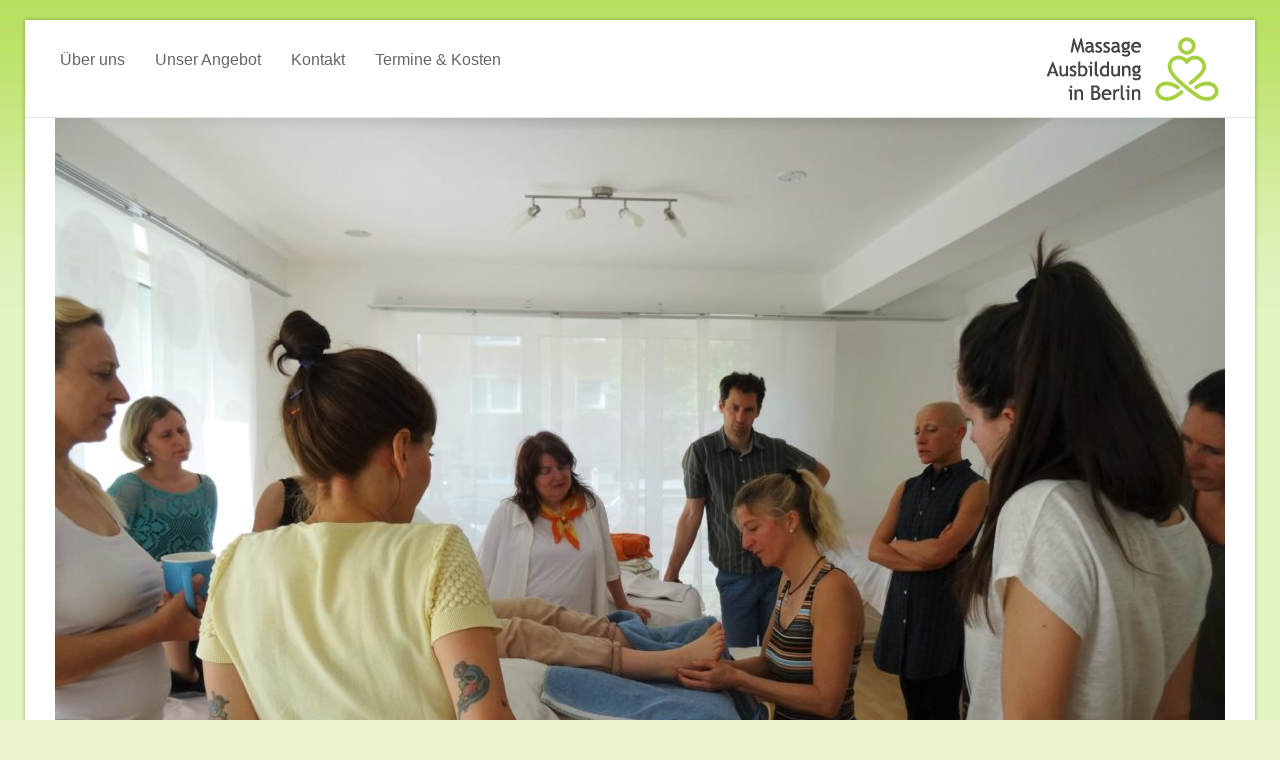

--- FILE ---
content_type: text/html; charset=UTF-8
request_url: https://massage-ausbildung-in-berlin.de/termine-und-kosten.html/fussreflexzonenmassage-ausbildung-berlin-massage-lernen-kopie-kopie/
body_size: 14899
content:
<!DOCTYPE html>
<!--// OPEN HTML //-->
<html dir="ltr" lang="de" prefix="og: https://ogp.me/ns#">
<!--// OPEN HEAD //-->
<head>
<!--// SITE TITLE //-->
<title>fussreflexzonenmassage-ausbildung-berlin-massage-lernen-kopie-kopie | Massage Ausbildung Berlin</title>
<!--// SITE META //-->
<meta charset="UTF-8" />	
<meta name="viewport" content="width=device-width, user-scalable=no, initial-scale=1, maximum-scale=1">		
<!--// PINGBACK & FAVICON //-->
<link rel="pingback" href="https://massage-ausbildung-in-berlin.de/xmlrpc.php" />
<link rel="shortcut icon" href="https://massage-ausbildung-in-berlin.de/wp-content/uploads/2019/09/logo-einzeln.png" />				
<!--// LEGACY HTML5 SUPPORT //-->
<!--[if lt IE 9]>
<script src="https://html5shim.googlecode.com/svn/trunk/html5.js"></script>
<script src="https://massage-ausbildung-in-berlin.de/wp-content/themes/flexform/js/excanvas.compiled.js"></script>
<![endif]-->
<!--// WORDPRESS HEAD HOOK //-->
<title>fussreflexzonenmassage-ausbildung-berlin-massage-lernen-kopie-kopie | Massage Ausbildung Berlin</title>
<script>
writeCookie();
function writeCookie()
{
the_cookie = document.cookie;
if( the_cookie ){
if( window.devicePixelRatio >= 2 ){
the_cookie = "pixel_ratio="+window.devicePixelRatio+";"+the_cookie;
document.cookie = the_cookie;
//location = '';
}
}
}
</script>
<!-- All in One SEO 4.7.2 - aioseo.com -->
<meta name="robots" content="max-image-preview:large" />
<link rel="canonical" href="https://massage-ausbildung-in-berlin.de/termine-und-kosten.html/fussreflexzonenmassage-ausbildung-berlin-massage-lernen-kopie-kopie/" />
<meta name="generator" content="All in One SEO (AIOSEO) 4.7.2" />
<meta property="og:locale" content="de_DE" />
<meta property="og:site_name" content="Massage Ausbildung Berlin | Heilsame Berührung..." />
<meta property="og:type" content="article" />
<meta property="og:title" content="fussreflexzonenmassage-ausbildung-berlin-massage-lernen-kopie-kopie | Massage Ausbildung Berlin" />
<meta property="og:url" content="https://massage-ausbildung-in-berlin.de/termine-und-kosten.html/fussreflexzonenmassage-ausbildung-berlin-massage-lernen-kopie-kopie/" />
<meta property="article:published_time" content="2016-09-18T11:37:41+00:00" />
<meta property="article:modified_time" content="2016-09-18T11:37:41+00:00" />
<meta name="twitter:card" content="summary" />
<meta name="twitter:title" content="fussreflexzonenmassage-ausbildung-berlin-massage-lernen-kopie-kopie | Massage Ausbildung Berlin" />
<script type="application/ld+json" class="aioseo-schema">
{"@context":"https:\/\/schema.org","@graph":[{"@type":"BreadcrumbList","@id":"https:\/\/massage-ausbildung-in-berlin.de\/termine-und-kosten.html\/fussreflexzonenmassage-ausbildung-berlin-massage-lernen-kopie-kopie\/#breadcrumblist","itemListElement":[{"@type":"ListItem","@id":"https:\/\/massage-ausbildung-in-berlin.de\/#listItem","position":1,"name":"Zu Hause","item":"https:\/\/massage-ausbildung-in-berlin.de\/","nextItem":"https:\/\/massage-ausbildung-in-berlin.de\/termine-und-kosten.html\/fussreflexzonenmassage-ausbildung-berlin-massage-lernen-kopie-kopie\/#listItem"},{"@type":"ListItem","@id":"https:\/\/massage-ausbildung-in-berlin.de\/termine-und-kosten.html\/fussreflexzonenmassage-ausbildung-berlin-massage-lernen-kopie-kopie\/#listItem","position":2,"name":"fussreflexzonenmassage-ausbildung-berlin-massage-lernen-kopie-kopie","previousItem":"https:\/\/massage-ausbildung-in-berlin.de\/#listItem"}]},{"@type":"ItemPage","@id":"https:\/\/massage-ausbildung-in-berlin.de\/termine-und-kosten.html\/fussreflexzonenmassage-ausbildung-berlin-massage-lernen-kopie-kopie\/#itempage","url":"https:\/\/massage-ausbildung-in-berlin.de\/termine-und-kosten.html\/fussreflexzonenmassage-ausbildung-berlin-massage-lernen-kopie-kopie\/","name":"fussreflexzonenmassage-ausbildung-berlin-massage-lernen-kopie-kopie | Massage Ausbildung Berlin","inLanguage":"de-DE","isPartOf":{"@id":"https:\/\/massage-ausbildung-in-berlin.de\/#website"},"breadcrumb":{"@id":"https:\/\/massage-ausbildung-in-berlin.de\/termine-und-kosten.html\/fussreflexzonenmassage-ausbildung-berlin-massage-lernen-kopie-kopie\/#breadcrumblist"},"author":{"@id":"https:\/\/massage-ausbildung-in-berlin.de\/author\/dagmar\/#author"},"creator":{"@id":"https:\/\/massage-ausbildung-in-berlin.de\/author\/dagmar\/#author"},"datePublished":"2016-09-18T13:37:41+02:00","dateModified":"2016-09-18T13:37:41+02:00"},{"@type":"Organization","@id":"https:\/\/massage-ausbildung-in-berlin.de\/#organization","name":"Heilsame Ber\u00fchrung ... Massage Ausbildung Berlin.","description":"Heilsame Ber\u00fchrung...","url":"https:\/\/massage-ausbildung-in-berlin.de\/","telephone":"+493061203396","logo":{"@type":"ImageObject","url":"https:\/\/massage-ausbildung-in-berlin.de\/wp-content\/uploads\/2019\/09\/logo-einzeln.png","@id":"https:\/\/massage-ausbildung-in-berlin.de\/termine-und-kosten.html\/fussreflexzonenmassage-ausbildung-berlin-massage-lernen-kopie-kopie\/#organizationLogo","width":196,"height":198,"caption":"Massage lernen in Berlin"},"image":{"@id":"https:\/\/massage-ausbildung-in-berlin.de\/termine-und-kosten.html\/fussreflexzonenmassage-ausbildung-berlin-massage-lernen-kopie-kopie\/#organizationLogo"}},{"@type":"Person","@id":"https:\/\/massage-ausbildung-in-berlin.de\/author\/dagmar\/#author","url":"https:\/\/massage-ausbildung-in-berlin.de\/author\/dagmar\/","name":"Dagmar Bengen-Leeker"},{"@type":"WebSite","@id":"https:\/\/massage-ausbildung-in-berlin.de\/#website","url":"https:\/\/massage-ausbildung-in-berlin.de\/","name":"Massage Ausbildung Berlin","description":"Heilsame Ber\u00fchrung...","inLanguage":"de-DE","publisher":{"@id":"https:\/\/massage-ausbildung-in-berlin.de\/#organization"}}]}
</script>
<!-- All in One SEO -->
<link rel="alternate" type="application/rss+xml" title="Massage Ausbildung Berlin &raquo; Feed" href="https://massage-ausbildung-in-berlin.de/feed/" />
<link rel="alternate" type="application/rss+xml" title="Massage Ausbildung Berlin &raquo; Kommentar-Feed" href="https://massage-ausbildung-in-berlin.de/comments/feed/" />
<!-- <link rel='stylesheet' id='js_composer_front-css' href='https://massage-ausbildung-in-berlin.de/wp-content/themes/flexform/includes/page-builder/assets/js_composer_front.css?ver=1.0' type='text/css' media='screen' /> -->
<link rel="stylesheet" type="text/css" href="//massage-ausbildung-in-berlin.de/wp-content/cache/wpfc-minified/990ary7s/rutx.css" media="screen"/>
<!-- <link rel='stylesheet' id='wp-block-library-css' href='https://massage-ausbildung-in-berlin.de/wp-includes/css/dist/block-library/style.min.css?ver=6.6.4' type='text/css' media='all' /> -->
<link rel="stylesheet" type="text/css" href="//massage-ausbildung-in-berlin.de/wp-content/cache/wpfc-minified/31k1pfxd/rutx.css" media="all"/>
<style id='classic-theme-styles-inline-css' type='text/css'>
/*! This file is auto-generated */
.wp-block-button__link{color:#fff;background-color:#32373c;border-radius:9999px;box-shadow:none;text-decoration:none;padding:calc(.667em + 2px) calc(1.333em + 2px);font-size:1.125em}.wp-block-file__button{background:#32373c;color:#fff;text-decoration:none}
</style>
<style id='global-styles-inline-css' type='text/css'>
:root{--wp--preset--aspect-ratio--square: 1;--wp--preset--aspect-ratio--4-3: 4/3;--wp--preset--aspect-ratio--3-4: 3/4;--wp--preset--aspect-ratio--3-2: 3/2;--wp--preset--aspect-ratio--2-3: 2/3;--wp--preset--aspect-ratio--16-9: 16/9;--wp--preset--aspect-ratio--9-16: 9/16;--wp--preset--color--black: #000000;--wp--preset--color--cyan-bluish-gray: #abb8c3;--wp--preset--color--white: #ffffff;--wp--preset--color--pale-pink: #f78da7;--wp--preset--color--vivid-red: #cf2e2e;--wp--preset--color--luminous-vivid-orange: #ff6900;--wp--preset--color--luminous-vivid-amber: #fcb900;--wp--preset--color--light-green-cyan: #7bdcb5;--wp--preset--color--vivid-green-cyan: #00d084;--wp--preset--color--pale-cyan-blue: #8ed1fc;--wp--preset--color--vivid-cyan-blue: #0693e3;--wp--preset--color--vivid-purple: #9b51e0;--wp--preset--gradient--vivid-cyan-blue-to-vivid-purple: linear-gradient(135deg,rgba(6,147,227,1) 0%,rgb(155,81,224) 100%);--wp--preset--gradient--light-green-cyan-to-vivid-green-cyan: linear-gradient(135deg,rgb(122,220,180) 0%,rgb(0,208,130) 100%);--wp--preset--gradient--luminous-vivid-amber-to-luminous-vivid-orange: linear-gradient(135deg,rgba(252,185,0,1) 0%,rgba(255,105,0,1) 100%);--wp--preset--gradient--luminous-vivid-orange-to-vivid-red: linear-gradient(135deg,rgba(255,105,0,1) 0%,rgb(207,46,46) 100%);--wp--preset--gradient--very-light-gray-to-cyan-bluish-gray: linear-gradient(135deg,rgb(238,238,238) 0%,rgb(169,184,195) 100%);--wp--preset--gradient--cool-to-warm-spectrum: linear-gradient(135deg,rgb(74,234,220) 0%,rgb(151,120,209) 20%,rgb(207,42,186) 40%,rgb(238,44,130) 60%,rgb(251,105,98) 80%,rgb(254,248,76) 100%);--wp--preset--gradient--blush-light-purple: linear-gradient(135deg,rgb(255,206,236) 0%,rgb(152,150,240) 100%);--wp--preset--gradient--blush-bordeaux: linear-gradient(135deg,rgb(254,205,165) 0%,rgb(254,45,45) 50%,rgb(107,0,62) 100%);--wp--preset--gradient--luminous-dusk: linear-gradient(135deg,rgb(255,203,112) 0%,rgb(199,81,192) 50%,rgb(65,88,208) 100%);--wp--preset--gradient--pale-ocean: linear-gradient(135deg,rgb(255,245,203) 0%,rgb(182,227,212) 50%,rgb(51,167,181) 100%);--wp--preset--gradient--electric-grass: linear-gradient(135deg,rgb(202,248,128) 0%,rgb(113,206,126) 100%);--wp--preset--gradient--midnight: linear-gradient(135deg,rgb(2,3,129) 0%,rgb(40,116,252) 100%);--wp--preset--font-size--small: 13px;--wp--preset--font-size--medium: 20px;--wp--preset--font-size--large: 36px;--wp--preset--font-size--x-large: 42px;--wp--preset--spacing--20: 0.44rem;--wp--preset--spacing--30: 0.67rem;--wp--preset--spacing--40: 1rem;--wp--preset--spacing--50: 1.5rem;--wp--preset--spacing--60: 2.25rem;--wp--preset--spacing--70: 3.38rem;--wp--preset--spacing--80: 5.06rem;--wp--preset--shadow--natural: 6px 6px 9px rgba(0, 0, 0, 0.2);--wp--preset--shadow--deep: 12px 12px 50px rgba(0, 0, 0, 0.4);--wp--preset--shadow--sharp: 6px 6px 0px rgba(0, 0, 0, 0.2);--wp--preset--shadow--outlined: 6px 6px 0px -3px rgba(255, 255, 255, 1), 6px 6px rgba(0, 0, 0, 1);--wp--preset--shadow--crisp: 6px 6px 0px rgba(0, 0, 0, 1);}:where(.is-layout-flex){gap: 0.5em;}:where(.is-layout-grid){gap: 0.5em;}body .is-layout-flex{display: flex;}.is-layout-flex{flex-wrap: wrap;align-items: center;}.is-layout-flex > :is(*, div){margin: 0;}body .is-layout-grid{display: grid;}.is-layout-grid > :is(*, div){margin: 0;}:where(.wp-block-columns.is-layout-flex){gap: 2em;}:where(.wp-block-columns.is-layout-grid){gap: 2em;}:where(.wp-block-post-template.is-layout-flex){gap: 1.25em;}:where(.wp-block-post-template.is-layout-grid){gap: 1.25em;}.has-black-color{color: var(--wp--preset--color--black) !important;}.has-cyan-bluish-gray-color{color: var(--wp--preset--color--cyan-bluish-gray) !important;}.has-white-color{color: var(--wp--preset--color--white) !important;}.has-pale-pink-color{color: var(--wp--preset--color--pale-pink) !important;}.has-vivid-red-color{color: var(--wp--preset--color--vivid-red) !important;}.has-luminous-vivid-orange-color{color: var(--wp--preset--color--luminous-vivid-orange) !important;}.has-luminous-vivid-amber-color{color: var(--wp--preset--color--luminous-vivid-amber) !important;}.has-light-green-cyan-color{color: var(--wp--preset--color--light-green-cyan) !important;}.has-vivid-green-cyan-color{color: var(--wp--preset--color--vivid-green-cyan) !important;}.has-pale-cyan-blue-color{color: var(--wp--preset--color--pale-cyan-blue) !important;}.has-vivid-cyan-blue-color{color: var(--wp--preset--color--vivid-cyan-blue) !important;}.has-vivid-purple-color{color: var(--wp--preset--color--vivid-purple) !important;}.has-black-background-color{background-color: var(--wp--preset--color--black) !important;}.has-cyan-bluish-gray-background-color{background-color: var(--wp--preset--color--cyan-bluish-gray) !important;}.has-white-background-color{background-color: var(--wp--preset--color--white) !important;}.has-pale-pink-background-color{background-color: var(--wp--preset--color--pale-pink) !important;}.has-vivid-red-background-color{background-color: var(--wp--preset--color--vivid-red) !important;}.has-luminous-vivid-orange-background-color{background-color: var(--wp--preset--color--luminous-vivid-orange) !important;}.has-luminous-vivid-amber-background-color{background-color: var(--wp--preset--color--luminous-vivid-amber) !important;}.has-light-green-cyan-background-color{background-color: var(--wp--preset--color--light-green-cyan) !important;}.has-vivid-green-cyan-background-color{background-color: var(--wp--preset--color--vivid-green-cyan) !important;}.has-pale-cyan-blue-background-color{background-color: var(--wp--preset--color--pale-cyan-blue) !important;}.has-vivid-cyan-blue-background-color{background-color: var(--wp--preset--color--vivid-cyan-blue) !important;}.has-vivid-purple-background-color{background-color: var(--wp--preset--color--vivid-purple) !important;}.has-black-border-color{border-color: var(--wp--preset--color--black) !important;}.has-cyan-bluish-gray-border-color{border-color: var(--wp--preset--color--cyan-bluish-gray) !important;}.has-white-border-color{border-color: var(--wp--preset--color--white) !important;}.has-pale-pink-border-color{border-color: var(--wp--preset--color--pale-pink) !important;}.has-vivid-red-border-color{border-color: var(--wp--preset--color--vivid-red) !important;}.has-luminous-vivid-orange-border-color{border-color: var(--wp--preset--color--luminous-vivid-orange) !important;}.has-luminous-vivid-amber-border-color{border-color: var(--wp--preset--color--luminous-vivid-amber) !important;}.has-light-green-cyan-border-color{border-color: var(--wp--preset--color--light-green-cyan) !important;}.has-vivid-green-cyan-border-color{border-color: var(--wp--preset--color--vivid-green-cyan) !important;}.has-pale-cyan-blue-border-color{border-color: var(--wp--preset--color--pale-cyan-blue) !important;}.has-vivid-cyan-blue-border-color{border-color: var(--wp--preset--color--vivid-cyan-blue) !important;}.has-vivid-purple-border-color{border-color: var(--wp--preset--color--vivid-purple) !important;}.has-vivid-cyan-blue-to-vivid-purple-gradient-background{background: var(--wp--preset--gradient--vivid-cyan-blue-to-vivid-purple) !important;}.has-light-green-cyan-to-vivid-green-cyan-gradient-background{background: var(--wp--preset--gradient--light-green-cyan-to-vivid-green-cyan) !important;}.has-luminous-vivid-amber-to-luminous-vivid-orange-gradient-background{background: var(--wp--preset--gradient--luminous-vivid-amber-to-luminous-vivid-orange) !important;}.has-luminous-vivid-orange-to-vivid-red-gradient-background{background: var(--wp--preset--gradient--luminous-vivid-orange-to-vivid-red) !important;}.has-very-light-gray-to-cyan-bluish-gray-gradient-background{background: var(--wp--preset--gradient--very-light-gray-to-cyan-bluish-gray) !important;}.has-cool-to-warm-spectrum-gradient-background{background: var(--wp--preset--gradient--cool-to-warm-spectrum) !important;}.has-blush-light-purple-gradient-background{background: var(--wp--preset--gradient--blush-light-purple) !important;}.has-blush-bordeaux-gradient-background{background: var(--wp--preset--gradient--blush-bordeaux) !important;}.has-luminous-dusk-gradient-background{background: var(--wp--preset--gradient--luminous-dusk) !important;}.has-pale-ocean-gradient-background{background: var(--wp--preset--gradient--pale-ocean) !important;}.has-electric-grass-gradient-background{background: var(--wp--preset--gradient--electric-grass) !important;}.has-midnight-gradient-background{background: var(--wp--preset--gradient--midnight) !important;}.has-small-font-size{font-size: var(--wp--preset--font-size--small) !important;}.has-medium-font-size{font-size: var(--wp--preset--font-size--medium) !important;}.has-large-font-size{font-size: var(--wp--preset--font-size--large) !important;}.has-x-large-font-size{font-size: var(--wp--preset--font-size--x-large) !important;}
:where(.wp-block-post-template.is-layout-flex){gap: 1.25em;}:where(.wp-block-post-template.is-layout-grid){gap: 1.25em;}
:where(.wp-block-columns.is-layout-flex){gap: 2em;}:where(.wp-block-columns.is-layout-grid){gap: 2em;}
:root :where(.wp-block-pullquote){font-size: 1.5em;line-height: 1.6;}
</style>
<!-- <link rel='stylesheet' id='page-list-style-css' href='https://massage-ausbildung-in-berlin.de/wp-content/plugins/page-list/css/page-list.css?ver=5.7' type='text/css' media='all' /> -->
<link rel="stylesheet" type="text/css" href="//massage-ausbildung-in-berlin.de/wp-content/cache/wpfc-minified/8n6xn9xm/rutx.css" media="all"/>
<!-- <link rel='stylesheet' id='bootstrap-css' href='https://massage-ausbildung-in-berlin.de/wp-content/themes/flexform/css/bootstrap.min.css' type='text/css' media='screen' /> -->
<!-- <link rel='stylesheet' id='bootstrap-responsive-css' href='https://massage-ausbildung-in-berlin.de/wp-content/themes/flexform/css/bootstrap-responsive.min.css' type='text/css' media='screen' /> -->
<link rel="stylesheet" type="text/css" href="//massage-ausbildung-in-berlin.de/wp-content/cache/wpfc-minified/2encnpjd/rutx.css" media="screen"/>
<link rel='stylesheet' id='fontawesome-css-css' href='//netdna.bootstrapcdn.com/font-awesome/3.2.0/css/font-awesome.min.css' type='text/css' media='screen' />
<!-- <link rel='stylesheet' id='main-css-css' href='https://massage-ausbildung-in-berlin.de/wp-content/themes/flex-child/style.css' type='text/css' media='screen' /> -->
<!-- <link rel='stylesheet' id='responsive-css-css' href='https://massage-ausbildung-in-berlin.de/wp-content/themes/flexform/css/responsive.css' type='text/css' media='screen' /> -->
<link rel="stylesheet" type="text/css" href="//massage-ausbildung-in-berlin.de/wp-content/cache/wpfc-minified/9auxexg9/rutx.css" media="screen"/>
<!-- <link rel='stylesheet' id='slb_core-css' href='https://massage-ausbildung-in-berlin.de/wp-content/plugins/simple-lightbox/client/css/app.css?ver=2.9.3' type='text/css' media='all' /> -->
<link rel="stylesheet" type="text/css" href="//massage-ausbildung-in-berlin.de/wp-content/cache/wpfc-minified/2frtqia9/rutx.css" media="all"/>
<script src='//massage-ausbildung-in-berlin.de/wp-content/cache/wpfc-minified/qsed7g4i/rutx.js' type="text/javascript"></script>
<!-- <script type="text/javascript" src="https://massage-ausbildung-in-berlin.de/wp-includes/js/jquery/jquery.min.js?ver=3.7.1" id="jquery-core-js"></script> -->
<!-- <script type="text/javascript" src="https://massage-ausbildung-in-berlin.de/wp-includes/js/jquery/jquery-migrate.min.js?ver=3.4.1" id="jquery-migrate-js"></script> -->
<!-- <script type="text/javascript" src="https://massage-ausbildung-in-berlin.de/wp-content/plugins/revslider/public/assets/js/rbtools.min.js?ver=6.6.18" async id="tp-tools-js"></script> -->
<!-- <script type="text/javascript" src="https://massage-ausbildung-in-berlin.de/wp-content/plugins/revslider/public/assets/js/rs6.min.js?ver=6.6.18" async id="revmin-js"></script> -->
<link rel="https://api.w.org/" href="https://massage-ausbildung-in-berlin.de/wp-json/" /><link rel="alternate" title="JSON" type="application/json" href="https://massage-ausbildung-in-berlin.de/wp-json/wp/v2/media/1050" /><meta name="generator" content="WordPress 6.6.4" />
<link rel='shortlink' href='https://massage-ausbildung-in-berlin.de/?p=1050' />
<link rel="alternate" title="oEmbed (JSON)" type="application/json+oembed" href="https://massage-ausbildung-in-berlin.de/wp-json/oembed/1.0/embed?url=https%3A%2F%2Fmassage-ausbildung-in-berlin.de%2Ftermine-und-kosten.html%2Ffussreflexzonenmassage-ausbildung-berlin-massage-lernen-kopie-kopie%2F" />
<link rel="alternate" title="oEmbed (XML)" type="text/xml+oembed" href="https://massage-ausbildung-in-berlin.de/wp-json/oembed/1.0/embed?url=https%3A%2F%2Fmassage-ausbildung-in-berlin.de%2Ftermine-und-kosten.html%2Ffussreflexzonenmassage-ausbildung-berlin-massage-lernen-kopie-kopie%2F&#038;format=xml" />
<style type="text/css">
/*========== Web Font Styles ==========*/
body, h6, #sidebar .widget-heading h3, #header-search input, .header-items h3.phone-number, .related-wrap h4, #comments-list > h3, .item-heading h1, .sf-button, button, input[type="submit"], input[type="reset"], input[type="button"], .wpb_accordion_section h3, #header-login input, #mobile-navigation > div, .search-form input {font-family: "Trebuchet MS", Arial, Helvetica, Tahoma, sans-serif;}
h1, h2, h3, h4, h5, .custom-caption p, span.dropcap1, span.dropcap2, span.dropcap3, span.dropcap4, .wpb_call_text, .impact-text, .testimonial-text, .header-advert {font-family: "Trebuchet MS", Arial, Helvetica, Tahoma, sans-serif;}
nav .menu li {font-family: "Trebuchet MS", Arial, Helvetica, Tahoma, sans-serif;}
body, p, .masonry-items .blog-item .quote-excerpt, #commentform label, .contact-form label {font-size: 15px;line-height: 22px;}
h1, .wpb_impact_text .wpb_call_text, .impact-text {font-size: 22px;line-height: 42px;}
h2 {font-size: 20px;line-height: 32px;}
h3 {font-size: 18px;line-height: 24px;}
h4, .body-content.quote, #respond-wrap h3 {font-size: 16px;line-height: 20px;}
h5 {font-size: 14px;line-height: 18px;}
h6 {font-size: 12px;line-height: 16px;}
nav .menu li {font-size: 16px;}
/*========== Accent Styles ==========*/
::selection, ::-moz-selection {background-color: #444444; color: #fff;}
.recent-post figure, span.highlighted, span.dropcap4, .loved-item:hover .loved-count, .flickr-widget li, .portfolio-grid li, .wpcf7 input.wpcf7-submit[type="submit"] {background-color: #444444!important;}
.sf-button.accent {background-color: #444444!important;}
a:hover, #sidebar a:hover, .pagination-wrap a:hover, .carousel-nav a:hover, .portfolio-pagination div:hover > i, #footer a:hover, #copyright a, .beam-me-up a:hover span, .portfolio-item .portfolio-item-permalink, .read-more-link, .blog-item .read-more, .blog-item-details a, .author-link, .comment-meta .edit-link a, .comment-meta .comment-reply a, #reply-title small a, ul.member-contact, ul.member-contact li a, #respond .form-submit input:hover, span.dropcap2, .wpb_divider.go_to_top a, love-it-wrapper:hover .love-it, .love-it-wrapper:hover span, .love-it-wrapper .loved, .comments-likes a:hover i, .comments-likes .love-it-wrapper:hover a i, .comments-likes a:hover span, .love-it-wrapper:hover a i, .item-link:hover, #header-translation p a, #swift-slider .flex-caption-large h1 a:hover, .wooslider .slide-title a:hover, .caption-details-inner .details span > a, .caption-details-inner .chart span, .caption-details-inner .chart i, #swift-slider .flex-caption-large .chart i, #breadcrumbs a:hover, .ui-widget-content a:hover {color: #444444;}
.carousel-wrap > a:hover {color: #444444!important;}
.comments-likes a:hover span, .comments-likes a:hover i {color: #444444!important;}
.read-more i:before, .read-more em:before {color: #444444;}
.bypostauthor .comment-wrap .comment-avatar,.search-form input:focus,.wpcf7 input[type="text"]:focus,.wpcf7 textarea:focus {border-color: #444444!important;}
nav .menu ul li:first-child:after,.navigation a:hover > .nav-text {border-bottom-color: #444444;}
nav .menu ul ul li:first-child:after {border-right-color: #444444;}
.wpb_impact_text .wpb_button span {color: #fff;}
article.type-post #respond .form-submit input#submit {background-color: #222222;}
/*========== Main Styles ==========*/
body {color: #222222;}
.pagination-wrap a, .search-pagination a {color: #222222;}
body {background: #eaf5cd url(https://massage-ausbildung-in-berlin.de/wp-content/uploads/2020/10/hg-massage-lernen-berlin-1-scaled.jpg) repeat center top fixed;}
body {background-size: auto;}
#main-container, .tm-toggle-button-wrap a {background-color: #FFFFFF;}
a, .ui-widget-content a {color: #4d8103;}
.pagination-wrap li span.current, .pagination-wrap li a:hover {color: #ffffff;background: #444444;border-color: #444444;}
.pagination-wrap li a, .pagination-wrap li span.expand {color: #222222;border-color: #e4e4e4;}
.pagination-wrap li a, .pagination-wrap li span {background-color: #FFFFFF;}
input[type="text"], input[type="password"], input[type="email"], textarea, select, input[type="tel"] {border-color: #e4e4e4;background: #f7f7f7;}
textarea:focus, input:focus {border-color: #999!important;}
/*========== Header Styles ==========*/
#top-bar {background: #f7f7f7;border-bottom-color: #e4e4e4;}
#top-bar-social {color: #999999;}
#top-bar .menu li {border-left-color: #e4e4e4; border-right-color: #e4e4e4;}
#top-bar .menu > li > a, #top-bar .menu > li.parent:after {color: #999999;}
#top-bar .menu > li > a:hover {color: #222222;}
#top-bar .show-menu {background-color: #e4e4e4;color: #222222;}
#header-languages .current-language span {color: #222222;}
#header-section, #mini-header {border-bottom-color: #e4e4e4;}
#header-section, #mini-header {background-color: #ffffff;background: -webkit-gradient(linear, 0% 0%, 0% 100%, from(#ffffff), to(#ffffff));background: -webkit-linear-gradient(top, #ffffff, #ffffff);background: -moz-linear-gradient(top, #ffffff, #ffffff);background: -ms-linear-gradient(top, #ffffff, #ffffff);background: -o-linear-gradient(top, #ffffff, #ffffff);}
#logo img {padding-top: 0px;padding-bottom: 0px;}
#nav-section {margin-top: 0px;}
.page-content {border-bottom-color: #e4e4e4;}
/*========== Navigation Styles ==========*/
#nav-pointer {background-color: #85cc24;}
.show-menu {background-color: #222222;color: #ffffff;}
nav .menu > li:before {background: #85cc24;}
nav .menu .sub-menu .parent > a:after {border-left-color: #85cc24;}
nav .menu ul {background-color: #FFFFFF;border-color: #e4e4e4;}
nav .menu ul li {border-bottom-color: #e4e4e4;border-bottom-style: solid;}
nav .menu > li a, #menubar-controls a {color: #666666;}
nav .menu > li:hover > a {color: #85cc24;}
nav .menu ul li a {color: #666666;}
nav .menu ul li:hover > a {color: #85cc24;}
nav .menu li.parent > a:after, nav .menu li.parent > a:after:hover {color: #aaa;}
nav .menu li.current-menu-ancestor > a, nav .menu li.current-menu-item > a {color: #222222;}
nav .menu ul li.current-menu-ancestor > a, nav .menu ul li.current-menu-item > a {color: #222222;}
#nav-search, #mini-search {background: #f7f7f7;}
#nav-search a, #mini-search a {color: #999999;}
/*========== Page Heading Styles ==========*/
.page-heading {background-color: #f7f7f7;border-bottom-color: #e4e4e4;}
.page-heading h1, .page-heading h3 {color: #222222;}
#breadcrumbs {color: #999999;}
#breadcrumbs a, #breadcrumb i {color: #999999;}
/*========== Body Styles ==========*/
body, input[type="text"], input[type="password"], input[type="email"], textarea, select {color: #222222;}
h1, h1 a {color: #444444;}
h2, h2 a {color: #444444;}
h3, h3 a {color: #444444;}
h4, h4 a, .carousel-wrap > a {color: #222222;}
h5, h5 a {color: #222222;}
h6, h6 a {color: #222222;}
.wpb_impact_text .wpb_call_text, .impact-text {color: #222222;}
.read-more i, .read-more em {color: transparent;}
/*========== Content Styles ==========*/
.pb-border-bottom, .pb-border-top {border-color: #e4e4e4;}
h3.wpb_heading {border-color: #444444;}
.flexslider ul.slides {background: #222222;}
#swift-slider .flex-caption .flex-caption-headline {background: #FFFFFF;}
#swift-slider .flex-caption .flex-caption-details .caption-details-inner {background: #FFFFFF; border-bottom: #e4e4e4}
#swift-slider .flex-caption-large, #swift-slider .flex-caption-large h1 a {color: #ffffff;}
#swift-slider .flex-caption h4 i {line-height: 20px;}
#swift-slider .flex-caption-large .comment-chart i {color: #ffffff;}
#swift-slider .flex-caption-large .loveit-chart span {color: #444444;}
#swift-slider .flex-caption-large a {color: #444444;}
#swift-slider .flex-caption .comment-chart i, #swift-slider .flex-caption .comment-chart span {color: #222222;}
figure .overlay {background-color: #444444;color: #fff;}
.overlay .thumb-info h4 {color: #fff;}
figure:hover .overlay {box-shadow: inset 0 0 0 500px #444444;}
/*========== Sidebar Styles ==========*/
.sidebar .widget-heading h4 {color: #222222; border-bottom-color: #222222;}
.widget ul li {border-color: #e4e4e4;}
.widget_search form input {background: #f7f7f7;}
.widget .wp-tag-cloud li a {border-color: #e4e4e4;}
.widget .tagcloud a:hover, .widget ul.wp-tag-cloud li:hover > a {background: #444444; color: #ffffff;}
.loved-item .loved-count {color: #ffffff;background: #222222;}
.subscribers-list li > a.social-circle {color: #ffffff;background: #222222;}
.subscribers-list li:hover > a.social-circle {color: #fbfbfb;background: #444444;}
.sidebar .widget_categories ul > li a, .sidebar .widget_archive ul > li a, .sidebar .widget_nav_menu ul > li a, .sidebar .widget_meta ul > li a, .sidebar .widget_recent_entries ul > li, .widget_product_categories ul > li a {color: #4d8103;}
.sidebar .widget_categories ul > li a:hover, .sidebar .widget_archive ul > li a:hover, .sidebar .widget_nav_menu ul > li a:hover, .widget_nav_menu ul > li.current-menu-item > a, .sidebar .widget_meta ul > li a:hover, .sidebar .widget_recent_entries ul > li a:hover, .widget_product_categories ul > li a:hover {color: #444444;}
#calendar_wrap caption {border-bottom-color: #222222;}
.sidebar .widget_calendar tbody tr > td a {color: #ffffff;background-color: #222222;}
.sidebar .widget_calendar tbody tr > td a:hover {background-color: #444444;}
.sidebar .widget_calendar tfoot a {color: #222222;}
.sidebar .widget_calendar tfoot a:hover {color: #444444;}
.widget_calendar #calendar_wrap, .widget_calendar th, .widget_calendar tbody tr > td, .widget_calendar tbody tr > td.pad {border-color: #e4e4e4;}
.widget_sf_infocus_widget .infocus-item h5 a {color: #222222;}
.widget_sf_infocus_widget .infocus-item h5 a:hover {color: #444444;}
/*========== Portfolio Styles ==========*/
.filter-wrap .select:after {background: #FFFFFF;}
.filter-wrap ul li a {color: #ffffff;}
.filter-wrap ul li a:hover {color: #444444;}
.filter-wrap ul li.selected a {color: #ffffff;background: #444444;}
.filter-slide-wrap {background-color: #222;}
.portfolio-item {border-bottom-color: #e4e4e4;}
.masonry-items .portfolio-item-details {border-color: #e4e4e4;background: #f7f7f7;}
.wpb_portfolio_carousel_widget .portfolio-item {background: #FFFFFF;}
.wpb_portfolio_carousel_widget .portfolio-item h4.portfolio-item-title a > i {line-height: 20px;}
.masonry-items .blog-item .blog-details-wrap:before {background-color: #f7f7f7;}
.masonry-items .portfolio-item figure {border-color: #e4e4e4;}
.portfolio-details-wrap span span {color: #666;}
.share-links > a:hover {color: #444444;}
/*========== Blog Styles ==========*/
.blog-aux-options li a, .blog-aux-options li form input {background: #f7f7f7;}
.blog-aux-options li.selected a {background: #444444;color: #ffffff;}
.blog-filter-wrap .aux-list li:hover {border-bottom-color: transparent;}
.blog-filter-wrap .aux-list li:hover a {color: #ffffff;background: #444444;}
.blog-item {border-color: #e4e4e4;}
.standard-post-details .standard-post-author {border-color: #e4e4e4;}
.masonry-items .blog-item {background: #f7f7f7;}
.mini-items .blog-item-details, .author-info-wrap, .related-wrap, .tags-link-wrap, .comment .comment-wrap, .share-links, .single-portfolio .share-links, .single .pagination-wrap {border-color: #e4e4e4;}
.related-wrap h4, #comments-list h4, #respond-wrap h3 {border-bottom-color: #222222;}
.related-item figure {background-color: #222222;}
.required {color: #ee3c59;}
article.type-post #respond .form-submit input#submit {color: #fff;}
#respond {background: #f7f7f7; border-color: #e4e4e4}
#respond input[type="text"], #respond input[type="email"], #respond textarea {background: #FFFFFF}
.comments-likes a i, .comments-likes a span, .comments-likes .love-it-wrapper a i {color: #222222;}
#respond .form-submit input:hover {color: #fff!important;}
.recent-post {background: #FFFFFF;}
.recent-post .post-item-details {border-top-color: #e4e4e4;color: #e4e4e4;}
.post-item-details span, .post-item-details a, .post-item-details .comments-likes a i, .post-item-details .comments-likes a span {color: #999;}
/*========== Shortcode Styles ==========*/
.sf-button.accent {color: #fff;}
a.sf-button:hover, #footer a.sf-button:hover {background-image: none;color: #fff!important;}
a.sf-button.green:hover, a.sf-button.lightgrey:hover, a.sf-button.limegreen:hover {color: #111!important;}
a.sf-button.white:hover {color: #444444!important;}
.wpcf7 input.wpcf7-submit[type="submit"] {color: #fff;}
.sf-icon {color: #fb3c2d;}
.sf-icon-cont {background-color: #222222;}
span.dropcap3 {background: #000;color: #fff;}
span.dropcap4 {color: #fff;}
.wpb_divider, .wpb_divider.go_to_top_icon1, .wpb_divider.go_to_top_icon2, .testimonials > li, .jobs > li, .wpb_impact_text, .tm-toggle-button-wrap, .tm-toggle-button-wrap a, .portfolio-details-wrap, .wpb_divider.go_to_top a {border-color: #e4e4e4;}
.wpb_divider.go_to_top_icon1 a, .wpb_divider.go_to_top_icon2 a {background: #FFFFFF;}
.wpb_accordion .wpb_accordion_section, .wpb_tabs .ui-tabs .ui-tabs-panel, .wpb_content_element .ui-tabs .ui-tabs-nav, .ui-tabs .ui-tabs-nav li {border-color: #e4e4e4;}
.widget_categories ul, .widget_archive ul, .widget_nav_menu ul, .widget_recent_comments ul, .widget_meta ul, .widget_recent_entries ul, .widget_product_categories ul {border-color: #e4e4e4;}
.wpb_accordion_section, .wpb_tabs .ui-tabs .ui-tabs-panel, .wpb_accordion .wpb_accordion_section, .wpb_accordion_section .ui-accordion-content, .wpb_accordion .wpb_accordion_section > h3.ui-state-active a, .ui-tabs .ui-tabs-nav li.ui-tabs-active a {background: #FFFFFF!important;}
.wpb_accordion h3.ui-accordion-header.ui-state-active:hover a, .wpb_content_element .ui-widget-header li.ui-tabs-active:hover a {background: #ffffff;color: #444444;}
.ui-tabs .ui-tabs-nav li.ui-tabs-active a, .wpb_accordion .wpb_accordion_section > h3.ui-state-active a {color: #444444;}
.wpb_tour .ui-tabs .ui-tabs-nav li.ui-state-active {border-color: #e4e4e4!important; border-right-color: transparent!important; color: #FFFFFF;}
.wpb_tour.span3 .ui-tabs .ui-tabs-nav li {border-color: #e4e4e4!important;}
.ui-accordion h3.ui-accordion-header .ui-icon {color: #222222;}
.ui-accordion h3.ui-accordion-header.ui-state-active .ui-icon, .ui-accordion h3.ui-accordion-header.ui-state-active:hover .ui-icon {color: #444444;}
.wpb_accordion h3.ui-accordion-header:hover a, .wpb_content_element .ui-widget-header li:hover a {background: #444444;color: #ffffff;}
.wpb_accordion h3.ui-accordion-header:hover .ui-icon {color: #ffffff;}
blockquote.pullquote {border-color: #e4e4e4;}
.borderframe img {border-color: #eeeeee;}
.labelled-pricing-table .column-highlight {background-color: #fff;}
.labelled-pricing-table .pricing-table-label-row, .labelled-pricing-table .pricing-table-row {background: #f5f5f5;}
.labelled-pricing-table .alt-row {background: #fbfbfb;}
.labelled-pricing-table .pricing-table-price {background: #cccccc;}
.labelled-pricing-table .pricing-table-package {background: #bbbbbb;}
.labelled-pricing-table .lpt-button-wrap {background: #e4e4e4;}
.labelled-pricing-table .lpt-button-wrap a.accent {background: #222!important;}
.labelled-pricing-table .column-highlight .lpt-button-wrap {background: transparent!important;}
.labelled-pricing-table .column-highlight .lpt-button-wrap a.accent {background: #444444!important;}
.column-highlight .pricing-table-price {color: #fff;background: #fb3c2d;border-bottom-color: #fb3c2d;}
.column-highlight .pricing-table-package {background: #fd9d96;}
.column-highlight .pricing-table-details {background: #fed8d5;}
.wpb_box_text.coloured .box-content-wrap {background: #fb3c2d;color: #fff;}
.wpb_box_text.whitestroke .box-content-wrap {background-color: #fff;border-color: #e4e4e4;}
.client-item figure {border-color: #e4e4e4;}
.client-item figure:hover {border-color: #333;}
ul.member-contact li a:hover {color: #333;}
.testimonials.carousel-items li {border-color: #e4e4e4;}
.testimonials.carousel-items li:after {border-left-color: #e4e4e4;border-top-color: #e4e4e4;}
.team-member .team-member-bio {border-bottom-color: #e4e4e4;}
.horizontal-break {background-color: #e4e4e4;}
.progress .bar {background-color: #444444;}
.progress.standard .bar {background: #444444;}
/*========== Footer Styles ==========*/
#footer {background-color: #222222;background: -webkit-gradient(linear, 0% 0%, 0% 100%, from(#222222), to(#222222));background: -webkit-linear-gradient(top, #222222, #222222);background: -moz-linear-gradient(top, #222222, #222222);background: -ms-linear-gradient(top, #222222, #222222);background: -o-linear-gradient(top, #222222, #222222);border-top-color: #333333;}
#footer, #footer h5, #footer p {color: #999999;}
#footer h5 {border-bottom-color: #999999;}
#footer a:not(.sf-button) {color: #444444;}
#footer .widget ul li, #footer .widget_categories ul, #footer .widget_archive ul, #footer .widget_nav_menu ul, #footer .widget_recent_comments ul, #footer .widget_meta ul, #footer .widget_recent_entries ul, #footer .widget_product_categories ul {border-color: #333333;}
#copyright {background-color: #000000;border-top-color: #333333;}
#copyright p {color: #666666;}
#copyright a {color: #999999;}
#copyright a:hover {color: #444444;}
#footer .widget_calendar #calendar_wrap, #footer .widget_calendar th, #footer .widget_calendar tbody tr > td, #footer .widget_calendar tbody tr > td.pad {border-color: #333333;}
/*========== WooCommerce Styles ==========*/
.woocommerce-account p.myaccount_address, .woocommerce-account .page-content h2 {border-bottom-color: #e4e4e4;}
.woocommerce .products ul, .woocommerce ul.products, .woocommerce-page .products ul, .woocommerce-page ul.products {border-top-color: #e4e4e4;}
/*========== Asset Background Styles ==========*/
.alt-bg {border-color: #e4e4e4;}
.alt-bg.alt-one {background-color: #FFFFFF;}
.alt-bg.alt-one, .alt-bg.alt-one h1, .alt-bg.alt-one h2, .alt-bg.alt-one h3, .alt-bg.alt-one h3, .alt-bg.alt-one h4, .alt-bg.alt-one h5, .alt-bg.alt-one h6, .alt-one .carousel-wrap > a {color: #222222;}
.alt-one.full-width-text:after {border-top-color:#FFFFFF;}
.alt-one h3.wpb_heading {border-bottom-color:#222222;}
.alt-bg.alt-two {background-color: #FFFFFF;}
.alt-bg.alt-two, .alt-bg.alt-two h1, .alt-bg.alt-two h2, .alt-bg.alt-two h3, .alt-bg.alt-two h3, .alt-bg.alt-two h4, .alt-bg.alt-two h5, .alt-bg.alt-two h6, .alt-two .carousel-wrap > a {color: #222222;}
.alt-two.full-width-text:after {border-top-color:#FFFFFF;}
.alt-two h3.wpb_heading {border-bottom-color:#222222;}
.alt-bg.alt-three {background-color: #FFFFFF;}
.alt-bg.alt-three, .alt-bg.alt-three h1, .alt-bg.alt-three h2, .alt-bg.alt-three h3, .alt-bg.alt-three h3, .alt-bg.alt-three h4, .alt-bg.alt-three h5, .alt-bg.alt-three h6, .alt-three .carousel-wrap > a {color: #222222;}
.alt-three.full-width-text:after {border-top-color:#FFFFFF;}
.alt-three h3.wpb_heading {border-bottom-color:#222222;}
.alt-bg.alt-four {background-color: #FFFFFF;}
.alt-bg.alt-four, .alt-bg.alt-four h1, .alt-bg.alt-four h2, .alt-bg.alt-four h3, .alt-bg.alt-four h3, .alt-bg.alt-four h4, .alt-bg.alt-four h5, .alt-bg.alt-four h6, .alt-four .carousel-wrap > a {color: #222222;}
.alt-four.full-width-text:after {border-top-color:#FFFFFF;}
.alt-four h3.wpb_heading {border-bottom-color:#222222;}
.alt-bg.alt-five {background-color: #FFFFFF;}
.alt-bg.alt-five, .alt-bg.alt-five h1, .alt-bg.alt-five h2, .alt-bg.alt-five h3, .alt-bg.alt-five h3, .alt-bg.alt-five h4, .alt-bg.alt-five h5, .alt-bg.alt-five h6, .alt-five .carousel-wrap > a {color: #222222;}
.alt-five.full-width-text:after {border-top-color:#FFFFFF;}
.alt-five h3.wpb_heading {border-bottom-color:#222222;}
.alt-bg.alt-six {background-color: #FFFFFF;}
.alt-bg.alt-six, .alt-bg.alt-six h1, .alt-bg.alt-six h2, .alt-bg.alt-six h3, .alt-bg.alt-six h3, .alt-bg.alt-six h4, .alt-bg.alt-six h5, .alt-bg.alt-six h6, .alt-six .carousel-wrap > a {color: #222222;}
.alt-six.full-width-text:after {border-top-color:#FFFFFF;}
.alt-six h3.wpb_heading {border-bottom-color:#222222;}
.alt-bg.alt-seven {background-color: #FFFFFF;}
.alt-bg.alt-seven, .alt-bg.alt-seven h1, .alt-bg.alt-seven h2, .alt-bg.alt-seven h3, .alt-bg.alt-seven h3, .alt-bg.alt-seven h4, .alt-bg.alt-seven h5, .alt-bg.alt-seven h6, .alt-seven .carousel-wrap > a {color: #222222;}
.alt-seven.full-width-text:after {border-top-color:#FFFFFF;}
.alt-seven h3.wpb_heading {border-bottom-color:#222222;}
.alt-bg.alt-eight {background-color: #FFFFFF;}
.alt-bg.alt-eight, .alt-bg.alt-eight h1, .alt-bg.alt-eight h2, .alt-bg.alt-eight h3, .alt-bg.alt-eight h3, .alt-bg.alt-eight h4, .alt-bg.alt-eight h5, .alt-bg.alt-eight h6, .alt-eight .carousel-wrap > a {color: #222222;}
.alt-eight.full-width-text:after {border-top-color:#FFFFFF;}
.alt-eight h3.wpb_heading {border-bottom-color:#222222;}
.alt-bg.alt-nine {background-color: #FFFFFF;}
.alt-bg.alt-nine, .alt-bg.alt-nine h1, .alt-bg.alt-nine h2, .alt-bg.alt-nine h3, .alt-bg.alt-nine h3, .alt-bg.alt-nine h4, .alt-bg.alt-nine h5, .alt-bg.alt-nine h6, .alt-nine .carousel-wrap > a {color: #222222;}
.alt-nine.full-width-text:after {border-top-color:#FFFFFF;}
.alt-nine h3.wpb_heading {border-bottom-color:#222222;}
.alt-bg.alt-ten {background-color: #FFFFFF;}
.alt-bg.alt-ten, .alt-bg.alt-ten h1, .alt-bg.alt-ten h2, .alt-bg.alt-ten h3, .alt-bg.alt-ten h3, .alt-bg.alt-ten h4, .alt-bg.alt-ten h5, .alt-bg.alt-ten h6, .alt-ten .carousel-wrap > a {color: #222222;}
.alt-ten.full-width-text:after {border-top-color:#FFFFFF;}
.alt-ten h3.wpb_heading {border-bottom-color:#222222;}
/*========== Custom Font Styles ==========*/
/*========== Responsive Coloured Styles ==========*/
@media only screen and (max-width: 767px) {#top-bar nav .menu > li {border-top-color: #e4e4e4;}
nav .menu > li {border-top-color: #e4e4e4;}
}
</style>
<meta name="generator" content="Powered by Slider Revolution 6.6.18 - responsive, Mobile-Friendly Slider Plugin for WordPress with comfortable drag and drop interface." />
<link rel="icon" href="https://massage-ausbildung-in-berlin.de/wp-content/uploads/2019/09/logo-einzeln-150x150.png" sizes="32x32" />
<link rel="icon" href="https://massage-ausbildung-in-berlin.de/wp-content/uploads/2019/09/logo-einzeln.png" sizes="192x192" />
<link rel="apple-touch-icon" href="https://massage-ausbildung-in-berlin.de/wp-content/uploads/2019/09/logo-einzeln.png" />
<meta name="msapplication-TileImage" content="https://massage-ausbildung-in-berlin.de/wp-content/uploads/2019/09/logo-einzeln.png" />
<script>function setREVStartSize(e){
//window.requestAnimationFrame(function() {
window.RSIW = window.RSIW===undefined ? window.innerWidth : window.RSIW;
window.RSIH = window.RSIH===undefined ? window.innerHeight : window.RSIH;
try {
var pw = document.getElementById(e.c).parentNode.offsetWidth,
newh;
pw = pw===0 || isNaN(pw) || (e.l=="fullwidth" || e.layout=="fullwidth") ? window.RSIW : pw;
e.tabw = e.tabw===undefined ? 0 : parseInt(e.tabw);
e.thumbw = e.thumbw===undefined ? 0 : parseInt(e.thumbw);
e.tabh = e.tabh===undefined ? 0 : parseInt(e.tabh);
e.thumbh = e.thumbh===undefined ? 0 : parseInt(e.thumbh);
e.tabhide = e.tabhide===undefined ? 0 : parseInt(e.tabhide);
e.thumbhide = e.thumbhide===undefined ? 0 : parseInt(e.thumbhide);
e.mh = e.mh===undefined || e.mh=="" || e.mh==="auto" ? 0 : parseInt(e.mh,0);
if(e.layout==="fullscreen" || e.l==="fullscreen")
newh = Math.max(e.mh,window.RSIH);
else{
e.gw = Array.isArray(e.gw) ? e.gw : [e.gw];
for (var i in e.rl) if (e.gw[i]===undefined || e.gw[i]===0) e.gw[i] = e.gw[i-1];
e.gh = e.el===undefined || e.el==="" || (Array.isArray(e.el) && e.el.length==0)? e.gh : e.el;
e.gh = Array.isArray(e.gh) ? e.gh : [e.gh];
for (var i in e.rl) if (e.gh[i]===undefined || e.gh[i]===0) e.gh[i] = e.gh[i-1];
var nl = new Array(e.rl.length),
ix = 0,
sl;
e.tabw = e.tabhide>=pw ? 0 : e.tabw;
e.thumbw = e.thumbhide>=pw ? 0 : e.thumbw;
e.tabh = e.tabhide>=pw ? 0 : e.tabh;
e.thumbh = e.thumbhide>=pw ? 0 : e.thumbh;
for (var i in e.rl) nl[i] = e.rl[i]<window.RSIW ? 0 : e.rl[i];
sl = nl[0];
for (var i in nl) if (sl>nl[i] && nl[i]>0) { sl = nl[i]; ix=i;}
var m = pw>(e.gw[ix]+e.tabw+e.thumbw) ? 1 : (pw-(e.tabw+e.thumbw)) / (e.gw[ix]);
newh =  (e.gh[ix] * m) + (e.tabh + e.thumbh);
}
var el = document.getElementById(e.c);
if (el!==null && el) el.style.height = newh+"px";
el = document.getElementById(e.c+"_wrapper");
if (el!==null && el) {
el.style.height = newh+"px";
el.style.display = "block";
}
} catch(e){
console.log("Failure at Presize of Slider:" + e)
}
//});
};</script>
<style type="text/css" id="wp-custom-css">
.video-container {
position: relative;
padding-bottom: 56.25%;
padding-top: 0;
height: 0;
overflow: hidden;
}
.video-container iframe,
.video-container object,
.video-container embed {
position: absolute;
top: 0;
left: 0;
width: 100%;
height: 100%;
}
.video-container-wrapper {
max-width: 100%;
width: 560px;
left: 0;
right:0;
margin:auto;
}		</style>
<!--// CLOSE HEAD //-->
</head>
<!--// OPEN BODY //-->
<body class="attachment attachment-template-default single single-attachment postid-1050 attachmentid-1050 attachment-jpeg page-shadow responsive-fluid ">
<!--// SOCIAL SCRIPTS //-->
<script type="text/javascript">stLight.options({publisher: "ur-72c8cf80-2647-2464-a894-abc33849d467", doNotHash: true, doNotCopy: true, hashAddressBar: false});</script>
<!--// NO JS ALERT //-->
<noscript>
<div class="no-js-alert">Bitte aktivieren Sie JavaScript, um diese Website anzuzeigen.</div>
</noscript>
<!--// OPEN #container //-->
<div id="container" class="boxed-layout">
<!--// OPEN #header-section //-->
<div id="header-section" class="logo-right logo-fade clearfix">
<div class="container">
<header class="row">
<div id="logo" class="span3 clearfix">
<a href="https://massage-ausbildung-in-berlin.de">
<img class="standard" src="https://massage-ausbildung-in-berlin.de/wp-content/uploads/2015/08/top-massage-ausbildung-berlin.png" alt="Massage Ausbildung Berlin" />
<img class="retina" src="https://massage-ausbildung-in-berlin.de/wp-content/uploads/2015/08/top2-massage-ausbildung-berlin.png" alt="Massage Ausbildung Berlin" />
</a>
</div>
<!--// OPEN NAV SECTION //-->
<div id="nav-section" class="nav-indicator  span9 clearfix">
<div class="nav-wrap clearfix">
<!--// OPEN MAIN NAV //-->
<a href="#" class="visible-phone show-menu">Wählen Sie eine Seite<i class="icon-angle-down"></i></a>
<nav id="main-navigation">
<div class="menu-hauptmenue-container"><ul id="menu-hauptmenue" class="menu"><li id="menu-item-55" class="menu-item menu-item-type-post_type menu-item-object-page menu-item-home menu-item-55 "><a title="Startseite Massage lernen in Berlin!" href="https://massage-ausbildung-in-berlin.de/">Über uns</a></li>
<li id="menu-item-61" class="menu-item menu-item-type-post_type menu-item-object-page menu-item-has-children menu-item-61 "><a title="Massage lernen in Berlin!" href="https://massage-ausbildung-in-berlin.de/hot-stone-fussreflexzonen-massage-ausbildung-berlin.html">Unser Angebot</a>
<ul class="sub-menu">
<li id="menu-item-62" class="menu-item menu-item-type-post_type menu-item-object-page menu-item-has-children menu-item-62 "><a title="Massagetherapeut &#038; Wellnesstherapeut &#8211;  Massage Ausbildung Berlin" href="https://massage-ausbildung-in-berlin.de/ausbildung-ganzheitliche-massage-berlin.html">Massage- &#038; Wellnesstherapeut/in</a>
<ul class="sub-menu">
<li id="menu-item-2142" class="menu-item menu-item-type-post_type menu-item-object-page menu-item-2142 "><a href="https://massage-ausbildung-in-berlin.de/ausbildung-ganzheitliche-massage-berlin/ausbildungsblock-massage-und-wellnesstherapeut.html">6 Tage intensiv-Seminar</a></li>
</ul>
</li>
<li id="menu-item-313" class="menu-item menu-item-type-post_type menu-item-object-page menu-item-313 "><a href="https://massage-ausbildung-in-berlin.de/wellnessmasseur.html">Wellnessmasseur/in</a></li>
<li id="menu-item-66" class="menu-item menu-item-type-post_type menu-item-object-page menu-item-66 "><a title="Wellness Massage  &#8211; Ausbildung Berlin" href="https://massage-ausbildung-in-berlin.de/ausbildung-entspannungs-massage-berlin.html">Wellness-Massage Kurs</a></li>
<li id="menu-item-63" class="menu-item menu-item-type-post_type menu-item-object-page menu-item-63 "><a title="Massagen lernen auf Korfu" href="https://massage-ausbildung-in-berlin.de/massage-kurs-auf-korfu.html">Massageausbildung auf Korfu</a></li>
<li id="menu-item-56" class="menu-item menu-item-type-post_type menu-item-object-page menu-item-56 "><a title="Fußreflexzonenmassage &#8211; Ausbildung Berlin" href="https://massage-ausbildung-in-berlin.de/fussreflexzonenmassage-lernen-berlin.html">Fußreflexzonenmassage Ausbildung</a></li>
<li id="menu-item-57" class="menu-item menu-item-type-post_type menu-item-object-page menu-item-57 "><a title="Hot Stone Massage &#8211; Ausbildung Berlin" href="https://massage-ausbildung-in-berlin.de/hot-stone-massage-lernen-in-berlin.html">Hot Stone Massage Seminar</a></li>
<li id="menu-item-58" class="menu-item menu-item-type-post_type menu-item-object-page menu-item-58 "><a title="Indische Warmölmassage &#8211;  Ausbildung Berlin" href="https://massage-ausbildung-in-berlin.de/ausbildung-indische-warmoelmassage-berlin.html">Indische Warmölmassage</a></li>
<li id="menu-item-2813" class="menu-item menu-item-type-post_type menu-item-object-page menu-item-2813 "><a href="https://massage-ausbildung-in-berlin.de/ausbildung-tiefengewebsmassage-deep-tissue.html">Ausbildung Tiefengewebsmassage / Deep Tissue</a></li>
<li id="menu-item-2814" class="menu-item menu-item-type-post_type menu-item-object-page menu-item-2814 "><a href="https://massage-ausbildung-in-berlin.de/schwangerschaftsmassage-kurs.html">Schwangerschaftsmassage Kurs</a></li>
<li id="menu-item-65" class="menu-item menu-item-type-post_type menu-item-object-page menu-item-65 "><a title="Rückenmassage &#8211; Ausbildung Berlin" href="https://massage-ausbildung-in-berlin.de/kurs-rueckenmassage-berlin-zehlendorf.html">Rückenmassage Kurs</a></li>
<li id="menu-item-64" class="menu-item menu-item-type-post_type menu-item-object-page menu-item-64 "><a title="Paarmassage &#8211; Ausbildung Berlin" href="https://massage-ausbildung-in-berlin.de/paarmassage-berlin-zehlendorf.html">Massagekurs für Paare</a></li>
<li id="menu-item-2876" class="menu-item menu-item-type-post_type menu-item-object-page menu-item-2876 "><a href="https://massage-ausbildung-in-berlin.de/kurs-rueckenmassage-berlin-zehlendorf-2.html">Anatomie Tagesseminar</a></li>
<li id="menu-item-2892" class="menu-item menu-item-type-post_type menu-item-object-page menu-item-2892 "><a href="https://massage-ausbildung-in-berlin.de/kurs-rueckenmassage-berlin-zehlendorf-1.html">Shiatsu Grundkurs</a></li>
</ul>
</li>
<li id="menu-item-59" class="menu-item menu-item-type-post_type menu-item-object-page menu-item-has-children menu-item-59 "><a title="Kontakt zu  Massage Ausbildung Berlin" href="https://massage-ausbildung-in-berlin.de/kontakt-massage-ausbildung-berlin.html">Kontakt</a>
<ul class="sub-menu">
<li id="menu-item-2885" class="menu-item menu-item-type-post_type menu-item-object-page menu-item-2885 "><a href="https://massage-ausbildung-in-berlin.de/impressum.html">Impressum</a></li>
<li id="menu-item-2884" class="menu-item menu-item-type-post_type menu-item-object-page menu-item-2884 "><a href="https://massage-ausbildung-in-berlin.de/datenschutzerklaerung.html">Datenschutzerklärung</a></li>
</ul>
</li>
<li id="menu-item-974" class="menu-item menu-item-type-post_type menu-item-object-page menu-item-974 "><a href="https://massage-ausbildung-in-berlin.de/termine-und-kosten.html">Termine &#038; Kosten</a></li>
</ul></div>			
<!--// CLOSE MAIN NAV //-->
</nav>
</div>
<!--// CLOSE NAV SECTION //-->
</div>
</header>
</div>
</div>
<!--// OPEN #mini-header //-->
<div id="mini-header" class="logo-right clearfix">
<div class="container">
<div class="nav-wrap row clearfix">	
<div id="mini-logo" class="span3 clearfix">
<a href="https://massage-ausbildung-in-berlin.de">
<img class="standard" src="https://massage-ausbildung-in-berlin.de/wp-content/uploads/2015/08/top-massage-ausbildung-berlin.png" alt="Massage Ausbildung Berlin" />
<img class="retina" src="https://massage-ausbildung-in-berlin.de/wp-content/uploads/2015/08/top2-massage-ausbildung-berlin.png" alt="Massage Ausbildung Berlin" />
</a>
</div>
<div class="mini-nav-wrap span9 clearfix">
<div class="nav-wrap clearfix">
<!--// OPEN #main-navigation //-->
<nav id="mini-navigation">
<div class="menu-hauptmenue-container"><ul id="menu-hauptmenue-1" class="menu"><li class="menu-item menu-item-type-post_type menu-item-object-page menu-item-home menu-item-55 "><a title="Startseite Massage lernen in Berlin!" href="https://massage-ausbildung-in-berlin.de/">Über uns</a></li>
<li class="menu-item menu-item-type-post_type menu-item-object-page menu-item-has-children menu-item-61 "><a title="Massage lernen in Berlin!" href="https://massage-ausbildung-in-berlin.de/hot-stone-fussreflexzonen-massage-ausbildung-berlin.html">Unser Angebot</a>
<ul class="sub-menu">
<li class="menu-item menu-item-type-post_type menu-item-object-page menu-item-has-children menu-item-62 "><a title="Massagetherapeut &#038; Wellnesstherapeut &#8211;  Massage Ausbildung Berlin" href="https://massage-ausbildung-in-berlin.de/ausbildung-ganzheitliche-massage-berlin.html">Massage- &#038; Wellnesstherapeut/in</a>
<ul class="sub-menu">
<li class="menu-item menu-item-type-post_type menu-item-object-page menu-item-2142 "><a href="https://massage-ausbildung-in-berlin.de/ausbildung-ganzheitliche-massage-berlin/ausbildungsblock-massage-und-wellnesstherapeut.html">6 Tage intensiv-Seminar</a></li>
</ul>
</li>
<li class="menu-item menu-item-type-post_type menu-item-object-page menu-item-313 "><a href="https://massage-ausbildung-in-berlin.de/wellnessmasseur.html">Wellnessmasseur/in</a></li>
<li class="menu-item menu-item-type-post_type menu-item-object-page menu-item-66 "><a title="Wellness Massage  &#8211; Ausbildung Berlin" href="https://massage-ausbildung-in-berlin.de/ausbildung-entspannungs-massage-berlin.html">Wellness-Massage Kurs</a></li>
<li class="menu-item menu-item-type-post_type menu-item-object-page menu-item-63 "><a title="Massagen lernen auf Korfu" href="https://massage-ausbildung-in-berlin.de/massage-kurs-auf-korfu.html">Massageausbildung auf Korfu</a></li>
<li class="menu-item menu-item-type-post_type menu-item-object-page menu-item-56 "><a title="Fußreflexzonenmassage &#8211; Ausbildung Berlin" href="https://massage-ausbildung-in-berlin.de/fussreflexzonenmassage-lernen-berlin.html">Fußreflexzonenmassage Ausbildung</a></li>
<li class="menu-item menu-item-type-post_type menu-item-object-page menu-item-57 "><a title="Hot Stone Massage &#8211; Ausbildung Berlin" href="https://massage-ausbildung-in-berlin.de/hot-stone-massage-lernen-in-berlin.html">Hot Stone Massage Seminar</a></li>
<li class="menu-item menu-item-type-post_type menu-item-object-page menu-item-58 "><a title="Indische Warmölmassage &#8211;  Ausbildung Berlin" href="https://massage-ausbildung-in-berlin.de/ausbildung-indische-warmoelmassage-berlin.html">Indische Warmölmassage</a></li>
<li class="menu-item menu-item-type-post_type menu-item-object-page menu-item-2813 "><a href="https://massage-ausbildung-in-berlin.de/ausbildung-tiefengewebsmassage-deep-tissue.html">Ausbildung Tiefengewebsmassage / Deep Tissue</a></li>
<li class="menu-item menu-item-type-post_type menu-item-object-page menu-item-2814 "><a href="https://massage-ausbildung-in-berlin.de/schwangerschaftsmassage-kurs.html">Schwangerschaftsmassage Kurs</a></li>
<li class="menu-item menu-item-type-post_type menu-item-object-page menu-item-65 "><a title="Rückenmassage &#8211; Ausbildung Berlin" href="https://massage-ausbildung-in-berlin.de/kurs-rueckenmassage-berlin-zehlendorf.html">Rückenmassage Kurs</a></li>
<li class="menu-item menu-item-type-post_type menu-item-object-page menu-item-64 "><a title="Paarmassage &#8211; Ausbildung Berlin" href="https://massage-ausbildung-in-berlin.de/paarmassage-berlin-zehlendorf.html">Massagekurs für Paare</a></li>
<li class="menu-item menu-item-type-post_type menu-item-object-page menu-item-2876 "><a href="https://massage-ausbildung-in-berlin.de/kurs-rueckenmassage-berlin-zehlendorf-2.html">Anatomie Tagesseminar</a></li>
<li class="menu-item menu-item-type-post_type menu-item-object-page menu-item-2892 "><a href="https://massage-ausbildung-in-berlin.de/kurs-rueckenmassage-berlin-zehlendorf-1.html">Shiatsu Grundkurs</a></li>
</ul>
</li>
<li class="menu-item menu-item-type-post_type menu-item-object-page menu-item-has-children menu-item-59 "><a title="Kontakt zu  Massage Ausbildung Berlin" href="https://massage-ausbildung-in-berlin.de/kontakt-massage-ausbildung-berlin.html">Kontakt</a>
<ul class="sub-menu">
<li class="menu-item menu-item-type-post_type menu-item-object-page menu-item-2885 "><a href="https://massage-ausbildung-in-berlin.de/impressum.html">Impressum</a></li>
<li class="menu-item menu-item-type-post_type menu-item-object-page menu-item-2884 "><a href="https://massage-ausbildung-in-berlin.de/datenschutzerklaerung.html">Datenschutzerklärung</a></li>
</ul>
</li>
<li class="menu-item menu-item-type-post_type menu-item-object-page menu-item-974 "><a href="https://massage-ausbildung-in-berlin.de/termine-und-kosten.html">Termine &#038; Kosten</a></li>
</ul></div>			
<!--// OPEN #main-navigation //-->
</nav>
</div>
</div>
</div>
</div>
<!--// CLOSE #mini-header //-->
</div>
<!--// OPEN #main-container //-->
<div id="main-container" class="clearfix">
<div id="header-shadow"></div>
<!--// OPEN .container //-->
<div class="container">
<!--// OPEN #page-wrap //-->
<div id="page-wrap">
<div class="breadcrumbs" xmlns:v="https://rdf.data-vocabulary.org/#">
<!-- Breadcrumb NavXT 7.3.1 -->
<span property="itemListElement" typeof="ListItem"><a property="item" typeof="WebPage" title="Gehe zu Massage Ausbildung Berlin." href="https://massage-ausbildung-in-berlin.de" class="home" ><span property="name">Massage Ausbildung Berlin</span></a><meta property="position" content="1"></span> &gt; <span property="itemListElement" typeof="ListItem"><a property="item" typeof="WebPage" title="Gehe zu Termine und Kosten Massageausbildungen." href="https://massage-ausbildung-in-berlin.de/termine-und-kosten.html" class="post post-page" ><span property="name">Termine und Kosten Massageausbildungen</span></a><meta property="position" content="2"></span> &gt; <span property="itemListElement" typeof="ListItem"><span property="name" class="post post-attachment current-item">fussreflexzonenmassage-ausbildung-berlin-massage-lernen-kopie-kopie</span><meta property="url" content="https://massage-ausbildung-in-berlin.de/termine-und-kosten.html/fussreflexzonenmassage-ausbildung-berlin-massage-lernen-kopie-kopie/"><meta property="position" content="3"></span></div>
<div class="row">
<div class="page-heading span12 clearfix alt-bg none">
<h1>fussreflexzonenmassage-ausbildung-berlin-massage-lernen-kopie-kopie</h1>
</div>
</div>
<div class="breadcrumbs-wrap row"><div id="breadcrumbs" class="span12 alt-bg"><span property="itemListElement" typeof="ListItem"><a property="item" typeof="WebPage" title="Gehe zu Massage Ausbildung Berlin." href="https://massage-ausbildung-in-berlin.de" class="home" ><span property="name">Massage Ausbildung Berlin</span></a><meta property="position" content="1"></span> &gt; <span property="itemListElement" typeof="ListItem"><a property="item" typeof="WebPage" title="Gehe zu Termine und Kosten Massageausbildungen." href="https://massage-ausbildung-in-berlin.de/termine-und-kosten.html" class="post post-page" ><span property="name">Termine und Kosten Massageausbildungen</span></a><meta property="position" content="2"></span> &gt; <span property="itemListElement" typeof="ListItem"><span property="name" class="post post-attachment current-item">fussreflexzonenmassage-ausbildung-berlin-massage-lernen-kopie-kopie</span><meta property="url" content="https://massage-ausbildung-in-berlin.de/termine-und-kosten.html/fussreflexzonenmassage-ausbildung-berlin-massage-lernen-kopie-kopie/"><meta property="position" content="3"></span></div></div>
<div class="inner-page-wrap has-no-sidebar clearfix">
<!-- OPEN article -->
<article class="clearfix row post-1050 attachment type-attachment status-inherit hentry" id="1050">
<div class="page-content span12 clearfix">
<figure class="media-wrap"><img src="https://massage-ausbildung-in-berlin.de/wp-content/uploads/2016/07/Fußreflexzonenmassage-Ausbildung-Berlin-Massage-lernen-Kopie-Kopie-scaled-1170x878.jpg" width="1170" height="878" alt="" />
</figure>
<section class="article-body-wrap">
<div class="body-text clearfix">
<p class="attachment"><a href="https://massage-ausbildung-in-berlin.de/wp-content/uploads/2016/07/Fußreflexzonenmassage-Ausbildung-Berlin-Massage-lernen-Kopie-Kopie-scaled.jpg" class="view" rel="gallery" data-slb-active="1" data-slb-asset="1977467111" data-slb-internal="0" data-slb-group="1050"><img fetchpriority="high" decoding="async" width="300" height="225" src="https://massage-ausbildung-in-berlin.de/wp-content/uploads/2016/07/Fußreflexzonenmassage-Ausbildung-Berlin-Massage-lernen-Kopie-Kopie-300x225.jpg" class="attachment-medium size-medium" alt="" srcset="https://massage-ausbildung-in-berlin.de/wp-content/uploads/2016/07/Fußreflexzonenmassage-Ausbildung-Berlin-Massage-lernen-Kopie-Kopie-300x225.jpg 300w, https://massage-ausbildung-in-berlin.de/wp-content/uploads/2016/07/Fußreflexzonenmassage-Ausbildung-Berlin-Massage-lernen-Kopie-Kopie-1024x768.jpg 1024w, https://massage-ausbildung-in-berlin.de/wp-content/uploads/2016/07/Fußreflexzonenmassage-Ausbildung-Berlin-Massage-lernen-Kopie-Kopie-768x576.jpg 768w, https://massage-ausbildung-in-berlin.de/wp-content/uploads/2016/07/Fußreflexzonenmassage-Ausbildung-Berlin-Massage-lernen-Kopie-Kopie-1536x1152.jpg 1536w, https://massage-ausbildung-in-berlin.de/wp-content/uploads/2016/07/Fußreflexzonenmassage-Ausbildung-Berlin-Massage-lernen-Kopie-Kopie-2048x1536.jpg 2048w, https://massage-ausbildung-in-berlin.de/wp-content/uploads/2016/07/Fußreflexzonenmassage-Ausbildung-Berlin-Massage-lernen-Kopie-Kopie-94x70.jpg 94w, https://massage-ausbildung-in-berlin.de/wp-content/uploads/2016/07/Fußreflexzonenmassage-Ausbildung-Berlin-Massage-lernen-Kopie-Kopie-600x450.jpg 600w, https://massage-ausbildung-in-berlin.de/wp-content/uploads/2016/07/Fußreflexzonenmassage-Ausbildung-Berlin-Massage-lernen-Kopie-Kopie-900x675.jpg 900w, https://massage-ausbildung-in-berlin.de/wp-content/uploads/2016/07/Fußreflexzonenmassage-Ausbildung-Berlin-Massage-lernen-Kopie-Kopie-1280x960.jpg 1280w" sizes="(max-width: 300px) 100vw, 300px" title="fussreflexzonenmassage-ausbildung-berlin-massage-lernen-kopie-kopie" /></a></p>
<div class="link-pages"></div>
</div>
<div class="tags-link-wrap clearfix">
<div class="comments-likes">
<div class="love-it-wrapper"><a href="#" class="love-it" data-post-id="1050" data-user-id="0"><i class="icon-heart"></i></a> <span class="love-count">0</span></div>				
</div>
</div>
</section>
<div class="pagination-wrap blog-pagination clearfix">
<div class="nav-previous"></div>
<div class="nav-next"><a href="https://massage-ausbildung-in-berlin.de/termine-und-kosten.html" rel="prev"><span class="nav-text">Termine und Kosten Massageausbildungen</span><i class="icon-angle-right"></i></a></div>
</div>
</div>
<!-- CLOSE article -->
</article>
</div>
<!--// WordPress Hook //-->
					
<!--// CLOSE #page-wrap //-->			
</div>
<!--// CLOSE .container //-->
</div>
<!--// CLOSE #main-container //-->
</div>
<!--// OPEN #copyright //-->
<div  class="fusszeile">
<footer id="copyright" class="copyright-divider">
<div class="container">
<p class="twelve columns">Telefon: 0160 / 94 691 606  • <a href="mailto:kontakt@massage-ausbildung-in-berlin.de" title="Kontakt zu Heilsame Massage - entspannen oder Massage lernen in Berlin">kontakt@massage-ausbildung-in-berlin.de</a> • <a href="https://massage-ausbildung-in-berlin.de/impressum.html">Impressum</a> - <a href="https://massage-ausbildung-in-berlin.de/datenschutzerklaerung.html">Datenschutz</a> </p>
<div class="beam-me-up three columns offset-by-one"><a href="#">Nach oben<i class="icon-arrow-up"></i></a></div>
</div>
<!--// CLOSE #copyright //-->
</footer>
</div>
<!--// CLOSE #container //-->
</div>
<!--// FRAMEWORK INCLUDES //-->
<div id="sf-included" class=""></div>
<!--// WORDPRESS FOOTER HOOK //-->
<script>
window.RS_MODULES = window.RS_MODULES || {};
window.RS_MODULES.modules = window.RS_MODULES.modules || {};
window.RS_MODULES.waiting = window.RS_MODULES.waiting || [];
window.RS_MODULES.defered = false;
window.RS_MODULES.moduleWaiting = window.RS_MODULES.moduleWaiting || {};
window.RS_MODULES.type = 'compiled';
</script>
<!-- <link rel='stylesheet' id='rs-plugin-settings-css' href='https://massage-ausbildung-in-berlin.de/wp-content/plugins/revslider/public/assets/css/rs6.css?ver=6.6.18' type='text/css' media='all' /> -->
<link rel="stylesheet" type="text/css" href="//massage-ausbildung-in-berlin.de/wp-content/cache/wpfc-minified/6mexep05/rutx.css" media="all"/>
<style id='rs-plugin-settings-inline-css' type='text/css'>
.tp-caption a{color:#ff7302;text-shadow:none;-webkit-transition:all 0.2s ease-out;-moz-transition:all 0.2s ease-out;-o-transition:all 0.2s ease-out;-ms-transition:all 0.2s ease-out}.tp-caption a:hover{color:#ffa902}
</style>
<script type="text/javascript" src="https://massage-ausbildung-in-berlin.de/wp-content/themes/flexform/includes/page-builder/assets/js_composer_front.js?ver=6.6.4" id="wpb_composer_front_js-js"></script>
<script type="text/javascript" id="love-it-js-extra">
/* <![CDATA[ */
var love_it_vars = {"ajaxurl":"https:\/\/massage-ausbildung-in-berlin.de\/wp-admin\/admin-ajax.php","nonce":"eda84aa727","already_loved_message":"You have already loved this item.","error_message":"Sorry, there was a problem processing your request.","logged_in":"false"};
/* ]]> */
</script>
<script type="text/javascript" src="https://massage-ausbildung-in-berlin.de/wp-content/themes/flexform/includes/plugins/love-it-pro/includes/js/love-it.js" id="love-it-js"></script>
<script type="text/javascript" src="https://massage-ausbildung-in-berlin.de/wp-content/themes/flexform/includes/plugins/love-it-pro/includes/js/jquery.cookie.js" id="jquery-coookies-js"></script>
<script type="text/javascript" src="https://massage-ausbildung-in-berlin.de/wp-content/themes/flexform/js/bootstrap.min.js" id="sf-bootstrap-js-js"></script>
<script type="text/javascript" src="https://massage-ausbildung-in-berlin.de/wp-content/themes/flexform/js/jquery.hoverIntent.min.js" id="sf-hoverIntent-js"></script>
<script type="text/javascript" src="https://massage-ausbildung-in-berlin.de/wp-content/themes/flexform/js/jquery.easing.1.3.js" id="sf-easing-js"></script>
<script type="text/javascript" src="https://massage-ausbildung-in-berlin.de/wp-content/themes/flexform/js/jquery.flexslider-min.js" id="sf-flexslider-js"></script>
<script type="text/javascript" src="https://massage-ausbildung-in-berlin.de/wp-content/themes/flexform/js/jquery.prettyPhoto.js" id="sf-prettyPhoto-js"></script>
<script type="text/javascript" src="https://massage-ausbildung-in-berlin.de/wp-content/themes/flexform/js/jquery.fitvids.js" id="sf-fitvids-js"></script>
<script type="text/javascript" src="https://massage-ausbildung-in-berlin.de/wp-content/themes/flexform/js/view.min.js?auto" id="sf-viewjs-js"></script>
<script type="text/javascript" src="https://massage-ausbildung-in-berlin.de/wp-content/themes/flexform/js/functions.js" id="sf-functions-js"></script>
<script type="text/javascript" src="https://massage-ausbildung-in-berlin.de/wp-includes/js/comment-reply.min.js?ver=6.6.4" id="comment-reply-js" async="async" data-wp-strategy="async"></script>
<script type="text/javascript" id="wpfront-scroll-top-js-extra">
/* <![CDATA[ */
var wpfront_scroll_top_data = {"data":{"css":"#wpfront-scroll-top-container{display:none;position:fixed;cursor:pointer;z-index:9999;opacity:0}#wpfront-scroll-top-container div.text-holder{padding:3px 10px;border-radius:3px;-webkit-border-radius:3px;-webkit-box-shadow:4px 4px 5px 0 rgba(50,50,50,.5);-moz-box-shadow:4px 4px 5px 0 rgba(50,50,50,.5);box-shadow:4px 4px 5px 0 rgba(50,50,50,.5)}#wpfront-scroll-top-container a{outline-style:none;box-shadow:none;text-decoration:none}#wpfront-scroll-top-container {right: 20px;bottom: 20px;}        #wpfront-scroll-top-container img {\n            width: auto;\n            height: auto;\n        }\n        ","html":"<div id=\"wpfront-scroll-top-container\"><img src=\"https:\/\/massage-ausbildung-in-berlin.de\/wp-content\/plugins\/wpfront-scroll-top\/images\/icons\/112.png\" alt=\"\" title=\"\" \/><\/div>","data":{"hide_iframe":false,"button_fade_duration":200,"auto_hide":false,"auto_hide_after":2,"scroll_offset":100,"button_opacity":0.8000000000000000444089209850062616169452667236328125,"button_action":"top","button_action_element_selector":"","button_action_container_selector":"html, body","button_action_element_offset":"0","scroll_duration":400}}};
/* ]]> */
</script>
<script type="text/javascript" src="https://massage-ausbildung-in-berlin.de/wp-content/plugins/wpfront-scroll-top/js/wpfront-scroll-top.min.js?ver=2.2.10081" id="wpfront-scroll-top-js"></script>
<script type="text/javascript" id="icwp-wpsf-notbot-js-extra">
/* <![CDATA[ */
var shield_vars_notbot = {"strings":{"select_action":"Bitte w\u00e4hle eine auszuf\u00fchrende Aktion aus.","are_you_sure":"Bist du dir sicher?","absolutely_sure":"Are you absolutely sure?"},"comps":{"notbot":{"ajax":{"not_bot":{"action":"shield_action","ex":"capture_not_bot","exnonce":"24112dbc88","ajaxurl":"https:\/\/massage-ausbildung-in-berlin.de\/wp-admin\/admin-ajax.php","_wpnonce":"97c79ae34b","_rest_url":"https:\/\/massage-ausbildung-in-berlin.de\/wp-json\/shield\/v1\/action\/capture_not_bot?exnonce=24112dbc88&_wpnonce=97c79ae34b"}},"flags":{"skip":false,"required":true}}}};
/* ]]> */
</script>
<script type="text/javascript" src="https://massage-ausbildung-in-berlin.de/wp-content/plugins/wp-simple-firewall/assets/dist/shield-notbot.bundle.js?ver=21.0.10&amp;mtime=1768430841" id="icwp-wpsf-notbot-js"></script>
<script type="text/javascript" src="https://massage-ausbildung-in-berlin.de/wp-content/plugins/simple-lightbox/client/js/prod/lib.core.js?ver=2.9.3" id="slb_core-js"></script>
<script type="text/javascript" src="https://massage-ausbildung-in-berlin.de/wp-content/plugins/simple-lightbox/client/js/prod/lib.view.js?ver=2.9.3" id="slb_view-js"></script>
<script type="text/javascript" src="https://massage-ausbildung-in-berlin.de/wp-content/plugins/simple-lightbox/themes/baseline/js/prod/client.js?ver=2.9.3" id="slb-asset-slb_baseline-base-js"></script>
<script type="text/javascript" src="https://massage-ausbildung-in-berlin.de/wp-content/plugins/simple-lightbox/themes/default/js/prod/client.js?ver=2.9.3" id="slb-asset-slb_default-base-js"></script>
<script type="text/javascript" src="https://massage-ausbildung-in-berlin.de/wp-content/plugins/simple-lightbox/template-tags/item/js/prod/tag.item.js?ver=2.9.3" id="slb-asset-item-base-js"></script>
<script type="text/javascript" src="https://massage-ausbildung-in-berlin.de/wp-content/plugins/simple-lightbox/template-tags/ui/js/prod/tag.ui.js?ver=2.9.3" id="slb-asset-ui-base-js"></script>
<script type="text/javascript" src="https://massage-ausbildung-in-berlin.de/wp-content/plugins/simple-lightbox/content-handlers/image/js/prod/handler.image.js?ver=2.9.3" id="slb-asset-image-base-js"></script>
<script type="text/javascript" id="slb_footer">/* <![CDATA[ */if ( !!window.jQuery ) {(function($){$(document).ready(function(){if ( !!window.SLB && SLB.has_child('View.init') ) { SLB.View.init({"ui_autofit":true,"ui_animate":true,"slideshow_autostart":false,"slideshow_duration":"6","group_loop":false,"ui_overlay_opacity":"0.8","ui_title_default":false,"theme_default":"slb_default","ui_labels":{"loading":"Loading","close":"Close","nav_next":"Next","nav_prev":"Previous","slideshow_start":"Start slideshow","slideshow_stop":"Stop slideshow","group_status":"Bild %current% von %total%"}}); }
if ( !!window.SLB && SLB.has_child('View.assets') ) { {$.extend(SLB.View.assets, {"1977467111":{"id":1050,"type":"image","internal":true,"source":"https:\/\/massage-ausbildung-in-berlin.de\/wp-content\/uploads\/2016\/07\/Fu\u00dfreflexzonenmassage-Ausbildung-Berlin-Massage-lernen-Kopie-Kopie-scaled.jpg","title":"fussreflexzonenmassage-ausbildung-berlin-massage-lernen-kopie-kopie","caption":"","description":""}});} }
/* THM */
if ( !!window.SLB && SLB.has_child('View.extend_theme') ) { SLB.View.extend_theme('slb_baseline',{"name":"Grundlinie","parent":"","styles":[{"handle":"base","uri":"https:\/\/massage-ausbildung-in-berlin.de\/wp-content\/plugins\/simple-lightbox\/themes\/baseline\/css\/style.css","deps":[]}],"layout_raw":"<div class=\"slb_container\"><div class=\"slb_content\">{{item.content}}<div class=\"slb_nav\"><span class=\"slb_prev\">{{ui.nav_prev}}<\/span><span class=\"slb_next\">{{ui.nav_next}}<\/span><\/div><div class=\"slb_controls\"><span class=\"slb_close\">{{ui.close}}<\/span><span class=\"slb_slideshow\">{{ui.slideshow_control}}<\/span><\/div><div class=\"slb_loading\">{{ui.loading}}<\/div><\/div><div class=\"slb_details\"><div class=\"inner\"><div class=\"slb_data\"><div class=\"slb_data_content\"><span class=\"slb_data_title\">{{item.title}}<\/span><span class=\"slb_group_status\">{{ui.group_status}}<\/span><div class=\"slb_data_desc\">{{item.description}}<\/div><\/div><\/div><div class=\"slb_nav\"><span class=\"slb_prev\">{{ui.nav_prev}}<\/span><span class=\"slb_next\">{{ui.nav_next}}<\/span><\/div><\/div><\/div><\/div>"}); }if ( !!window.SLB && SLB.has_child('View.extend_theme') ) { SLB.View.extend_theme('slb_default',{"name":"Standard (hell)","parent":"slb_baseline","styles":[{"handle":"base","uri":"https:\/\/massage-ausbildung-in-berlin.de\/wp-content\/plugins\/simple-lightbox\/themes\/default\/css\/style.css","deps":[]}]}); }})})(jQuery);}/* ]]> */</script>
<script type="text/javascript" id="slb_context">/* <![CDATA[ */if ( !!window.jQuery ) {(function($){$(document).ready(function(){if ( !!window.SLB ) { {$.extend(SLB, {"context":["public","user_guest"]});} }})})(jQuery);}/* ]]> */</script>
<!--// CLOSE BODY //-->
</body>
<!--// CLOSE HTML //-->
</html><!-- WP Fastest Cache file was created in 0.73469209671 seconds, on 17-01-26 15:18:10 --><!-- need to refresh to see cached version -->

--- FILE ---
content_type: text/css
request_url: https://massage-ausbildung-in-berlin.de/wp-content/cache/wpfc-minified/990ary7s/rutx.css
body_size: 3345
content:
.alert p:last-child,
#content .alert p:last-child { margin-bottom: 0;
}
.row-fluid .wpb_tabs,
.row-fluid .wpb_tour,
.wpb_call_to_action,
.row-fluid .wpb_gmaps_widget .wpb_map_wrapper,
.row-fluid .alert,
.row-fluid .wpb_accordion,
.row-fluid .wpb_gallery,
.wpb_separator,
.last_toggle_el_margin,
.fb_like,
.twitter-share-button,
.wpb_button,
.wpb_video_widget,
ul.wpb_thumbnails-fluid > li {
margin-bottom: 18px;
}
a:focus {
outline: none;
text-decoration: none;
} .wpb_separator {
clear: both;
height: 1px;
border-bottom: 1px solid #e5e5e5;
} .vc_text_separator {
border-bottom: 1px solid #e5e5e5;
position: relative;
top: -20px;
}
.vc_text_separator div {
display: inline-block;
background: #ffffff;
padding: 1px 12px;
position: relative;
top: 10px;
}
.separator_align_center {
text-align: center;
}
.separator_align_left {
text-align: left;
}
.separator_align_right {
text-align: right;
} .fb_type_standard iframe { height: 25px; }
.fb_type_button_count iframe { height: 20px; }
.fb_type_box_count iframe {	height: 65px; } .wpb_toggle, #content .wpb_toggle {
background: url(//massage-ausbildung-in-berlin.de/wp-content/themes/flexform/includes/page-builder/assets/images/toggle_open.png) no-repeat 98% center;
padding: 10px 10px 10px 15px;
font-weight: bold;
clear: both;
border: 1px solid #e3e3e3;
-webkit-border-radius: 2px;
-moz-border-radius: 2px;
border-radius: 2px;
color: #666;
}
.wpb_toggle_title_active,
#content .wpb_toggle_title_active {
background: url(//massage-ausbildung-in-berlin.de/wp-content/themes/flexform/includes/page-builder/assets/images/toggle_close.png) no-repeat 98% center;
}
.wpb_toggle:hover {
cursor: pointer;
}
.wpb_toggle_content {
display: none;
overflow: hidden;
padding: 0px 0px 0px 25px;
margin-top: 10px;
}
.wpb_toggle_open {
display: block;
} .wpb_widgetised_column .wpb_wrapper > ul {
margin-left: 0;
}
.wpb_widgetised_column .wpb_wrapper > ul > li {
list-style: none;
margin-left: 0;
} a.wpb_button_a:hover {
text-decoration: none;
}
button.btn:hover,
button.wpb_button:hover {
border-color: rgba(0, 0, 0, 0.1) rgba(0, 0, 0, 0.1) rgba(0, 0, 0, 0.25);
}
.wpb_content_element .ui-widget button {
font-family: "Lucida Grande";
font-size: 13px;
}
.ui-widget button.btn-large {
font-size: 15px;
}
.ui-widget button.btn-small,
.ui-widget button.btn-mini {
font-size: 11px;
}
i.icon {
display: inline-block;
width: 16px;
height: 16px;
line-height: 16px;
vertical-align: text-top;
margin-left: 5px;
}
.btn-large i.icon {
height: 19px;
margin-left: 9px;
}
.btn-small i.icon {
height: 15px;
}
.btn-mini i.icon {
display: none;
}
.wpb_address_book i.icon, option.wpb_address_book { background:url(//massage-ausbildung-in-berlin.de/wp-content/themes/flexform/includes/page-builder/assets/images/icons/address-book.png) no-repeat right center; }
.wpb_alarm_clock i.icon, option.wpb_alarm_clock { background:url(//massage-ausbildung-in-berlin.de/wp-content/themes/flexform/includes/page-builder/assets/images/icons/alarm-clock.png) no-repeat right center; }
.wpb_anchor i.icon, option.wpb_anchor { background:url(//massage-ausbildung-in-berlin.de/wp-content/themes/flexform/includes/page-builder/assets/images/icons/anchor.png) no-repeat right center; }
.wpb_application_image i.icon, option.wpb_application_image { background:url(//massage-ausbildung-in-berlin.de/wp-content/themes/flexform/includes/page-builder/assets/images/icons/application-image.png) no-repeat right center; }
.wpb_arrow i.icon, option.wpb_arrow { background:url(//massage-ausbildung-in-berlin.de/wp-content/themes/flexform/includes/page-builder/assets/images/icons/arrow.png) no-repeat right center; }
.wpb_asterisk i.icon, option.wpb_asterisk { background:url(//massage-ausbildung-in-berlin.de/wp-content/themes/flexform/includes/page-builder/assets/images/icons/asterisk.png) no-repeat right center; }
.wpb_hammer i.icon, option.wpb_hammer { background:url(//massage-ausbildung-in-berlin.de/wp-content/themes/flexform/includes/page-builder/assets/images/icons/auction-hammer.png) no-repeat right center; }
.wpb_balloon i.icon, option.wpb_balloon { background:url(//massage-ausbildung-in-berlin.de/wp-content/themes/flexform/includes/page-builder/assets/images/icons/balloon.png) no-repeat right center; }
.wpb_balloon_buzz i.icon, option.wpb_balloon_buzz { background:url(//massage-ausbildung-in-berlin.de/wp-content/themes/flexform/includes/page-builder/assets/images/icons/balloon-buzz.png) no-repeat right center; }
.wpb_balloon_facebook i.icon, option.wpb_balloon_facebook { background:url(//massage-ausbildung-in-berlin.de/wp-content/themes/flexform/includes/page-builder/assets/images/icons/balloon-facebook.png) no-repeat right center; }
.wpb_balloon_twitter i.icon, option.wpb_balloon_twitter { background:url(//massage-ausbildung-in-berlin.de/wp-content/themes/flexform/includes/page-builder/assets/images/icons/balloon-twitter.png) no-repeat right center; }
.wpb_battery i.icon, option.wpb_battery { background:url(//massage-ausbildung-in-berlin.de/wp-content/themes/flexform/includes/page-builder/assets/images/icons/battery-full.png) no-repeat right center; }
.wpb_binocular i.icon, option.wpb_binocular { background:url(//massage-ausbildung-in-berlin.de/wp-content/themes/flexform/includes/page-builder/assets/images/icons/binocular.png) no-repeat right center; }
.wpb_document_excel i.icon, option.wpb_document_excel { background:url(//massage-ausbildung-in-berlin.de/wp-content/themes/flexform/includes/page-builder/assets/images/icons/blue-document-excel.png) no-repeat right center; }
.wpb_document_image i.icon, option.wpb_document_image { background:url(//massage-ausbildung-in-berlin.de/wp-content/themes/flexform/includes/page-builder/assets/images/icons/blue-document-image.png) no-repeat right center; }
.wpb_document_music i.icon, option.wpb_document_music { background:url(//massage-ausbildung-in-berlin.de/wp-content/themes/flexform/includes/page-builder/assets/images/icons/blue-document-music.png) no-repeat right center; }
.wpb_document_office i.icon, option.wpb_document_office { background:url(//massage-ausbildung-in-berlin.de/wp-content/themes/flexform/includes/page-builder/assets/images/icons/blue-document-office.png) no-repeat right center; }
.wpb_document_pdf i.icon, option.wpb_document_pdf { background:url(//massage-ausbildung-in-berlin.de/wp-content/themes/flexform/includes/page-builder/assets/images/icons/blue-document-pdf.png) no-repeat right center; }
.wpb_document_powerpoint i.icon, option.wpb_document_powerpoint { background:url(//massage-ausbildung-in-berlin.de/wp-content/themes/flexform/includes/page-builder/assets/images/icons/blue-document-powerpoint.png) no-repeat right center; }
.wpb_document_word i.icon, option.wpb_document_word { background:url(//massage-ausbildung-in-berlin.de/wp-content/themes/flexform/includes/page-builder/assets/images/icons/blue-document-word.png) no-repeat right center; }
.wpb_bookmark i.icon, option.wpb_bookmark { background:url(//massage-ausbildung-in-berlin.de/wp-content/themes/flexform/includes/page-builder/assets/images/icons/bookmark.png) no-repeat right center; }
.wpb_camcorder i.icon, option.wpb_camcorder { background:url(//massage-ausbildung-in-berlin.de/wp-content/themes/flexform/includes/page-builder/assets/images/icons/camcorder.png) no-repeat right center; }
.wpb_camera i.icon, option.wpb_camera { background:url(//massage-ausbildung-in-berlin.de/wp-content/themes/flexform/includes/page-builder/assets/images/icons/camera.png) no-repeat right center; }
.wpb_chart i.icon, option.wpb_chart { background:url(//massage-ausbildung-in-berlin.de/wp-content/themes/flexform/includes/page-builder/assets/images/icons/chart.png) no-repeat right center; }
.wpb_chart_pie i.icon, option.wpb_chart_pie { background:url(//massage-ausbildung-in-berlin.de/wp-content/themes/flexform/includes/page-builder/assets/images/icons/chart-pie.png) no-repeat right center; }
.wpb_clock i.icon, option.wpb_clock { background:url(//massage-ausbildung-in-berlin.de/wp-content/themes/flexform/includes/page-builder/assets/images/icons/clock.png) no-repeat right center; }
.wpb_play i.icon, option.wpb_play { background:url(//massage-ausbildung-in-berlin.de/wp-content/themes/flexform/includes/page-builder/assets/images/icons/control.png) no-repeat right center; }
.wpb_fire i.icon, option.wpb_fire { background:url(//massage-ausbildung-in-berlin.de/wp-content/themes/flexform/includes/page-builder/assets/images/icons/fire.png) no-repeat right center; }
.wpb_heart i.icon, option.wpb_heart { background:url(//massage-ausbildung-in-berlin.de/wp-content/themes/flexform/includes/page-builder/assets/images/icons/heart.png) no-repeat right center; }
.wpb_mail i.icon, option.wpb_mail { background:url(//massage-ausbildung-in-berlin.de/wp-content/themes/flexform/includes/page-builder/assets/images/icons/mail.png) no-repeat right center; }
.wpb_shield i.icon, option.wpb_shield { background:url(//massage-ausbildung-in-berlin.de/wp-content/themes/flexform/includes/page-builder/assets/images/icons/plus-shield.png) no-repeat right center; }
.wpb_video i.icon, option.wpb_video { background:url(//massage-ausbildung-in-berlin.de/wp-content/themes/flexform/includes/page-builder/assets/images/icons/video.png) no-repeat right center; } .wpb_call_to_action {
position: relative;
background: #f4f4f4;
padding: 20px;
padding: 3%;
border: 1px solid #e5e5e5;
}
.wpb_call_to_action .btn {
margin: 0;
}
.cta_align_left .btn {
float: left;
margin-right: 2.5641%;
}
.cta_align_right .btn {
float: right;
margin-left: 2.5641%;
}
.cta_align_left .btn,
.cta_align_right .btn {
max-width: 31.6239%;
}
.cta_align_left .wpb_call_text,
.cta_align_right .wpb_call_text {
width: 65.812%;
float: left;
clear: none;
}
.cta_align_left .wpb_call_text {
float: right;
}
.wpb_call_to_action .wpb_call_text,
#content .wpb_call_to_action .wpb_call_text {
margin: 0;
}
.cta_align_bottom {
text-align: center;
}
.cta_align_bottom .btn {
position: static;
margin-top: 2%;
display: inline-block;
} .wpb_gmaps_widget .wpb_map_wrapper {
background: #F4F4F4;
padding: 5px;
}
.wpb_gmaps_widget .wpb_map_wrapper iframe {
margin-bottom: 0;
padding: 0;
display: block;
} .wpb_content_element .ui-widget-header {
background: none;
border-top: none;
border-left: none;
border-right: none;
}
.wpb_content_element .ui-tabs,
.wpb_content_element .ui-tabs .ui-tabs-nav {
padding: 0;
}
#content .wpb_content_element .ui-tabs .ui-tabs-nav, .wpb_content_element .ui-tabs .ui-tabs-nav {
margin: 0;
}
.wpb_content_element .ui-tabs .ui-tabs-nav a,
.wpb_content_element .ui-accordion-header a {
border-bottom: none;
}
.wpb_content_element .ui-widget-content {
border: none;
background: none;
}
.wpb_tabs .ui-tabs .ui-tabs-panel {
border: 1px solid #e5e5e5;
border-top: none;
padding: 1em 1em 0 1em;
}
.wpb_tabs .ui-tabs .ui-tabs-panel,
.wpb_accordion_section .ui-accordion-content {
background: #ffffff;
}
.wpb_content_element .ui-widget-header .ui-state-default {
background: #F9F9F9;
}
.wpb_content_element .ui-widget-header .ui-state-hover {
background: #eaf2fa;
}
.wpb_content_element .ui-widget-header .ui-state-active  {
background: #ffffff;
} .wpb_tour .ui-tabs .ui-tabs-nav {
float: left;
width: 30%;
}
.wpb_tour .ui-tabs .ui-tabs-nav li,
.wpb_tour .ui-tabs .ui-tabs-nav li.ui-tabs-selected {
clear: both;
margin-right: 0;
margin-bottom: 1px;
border-bottom: 1px solid #e5e5e5;
width: 97%;
}
.wpb_tour .ui-tabs .ui-tabs-nav li.ui-tabs-selected {
padding-bottom: 0;
}
.wpb_tour .ui-tabs .ui-tabs-nav li a {
float: none;
display: block;
}
.wpb_tour .wpb_tab {
float: left;
width: 67%;
width: 67.4359%;
margin-left: 2.5641%;
}
.wpb_tour .ui-widget-header {
border: none;
}
.wpb_tour .ui-tabs .ui-tabs-panel {
border: none;
padding: 0;
}
.wpb_tour_next_prev_nav {
margin-left: 32%;
margin-left: 32.5641%;
font-size: 80%;
}
.wpb_tour_next_prev_nav a {
border-bottom: 1px dotted;
text-decoration: none;
}
.wpb_tour_next_prev_nav a:hover {
text-decoration: none;
border-bottom: none;
}
.wpb_tour_next_prev_nav span {
width: 49%;
display: inline-block;
}
.wpb_tour_next_prev_nav span.wpb_next_slide {
text-align: right;
}
.wpb_tour.span3 .ui-tabs-nav,
.wpb_tour.span3 .wpb_column_container {
width: auto;
float: none;
}
.wpb_tour.span3 .ui-tabs-nav li,
.wpb_tour.span3 .ui-tabs-nav li.ui-tabs-selected,
.wpb_tour.span3 .wpb_tour_next_prev_nav {
width: 100%;
margin-left: 0;
}
.wpb_tour.span3 .wpb_tab {
margin-left: 0;
width: 100%;
padding-top: 0.8em;
} .wpb_accordion .ui-accordion .ui-accordion-content {
border: 1px solid #e5e5e5;
border-top: none;
padding: 1em 1em 0;
}
.wpb_accordion .ui-accordion .ui-accordion-header,
#content .wpb_accordion .ui-accordion .ui-accordion-header {
font-size: 1em;
text-transform: none;
letter-spacing: inherit;
line-height: 1.3;
margin-bottom: 0;
} #content .wpb_twitter_widget ul.tweet_list,
.wpb_twitter_widget ul.tweet_list { margin: 0; }
.wpb_twitter_widget ul.tweet_list li {
list-style: none;
border-bottom: 1px solid #e5e5e5;
margin-bottom: 1em;
padding-bottom: 1em;
}
.wpb_twitter_widget .tweet_time {
padding-left: 5px;
color: #e5e5e5;
}
.wpb_twitter_widget .twitter_follow_button {
background-image: url(//massage-ausbildung-in-berlin.de/wp-content/themes/flexform/includes/page-builder/assets/images/twitter_bird.png);
background-position: left center;
background-repeat: no-repeat;
padding-left: 25px;
} .wpb_teaser_grid .entry-content {
margin: 0;
padding: 0;
width: 100%;
}
.post-thumb img {
max-width: 100%;
}
.grid_layout-thumbnail .post-thumb {
margin-bottom: 0;
}
.thumbnails {
margin-bottom: 0;
}
.thumbnails li {
list-style: none;
}
.wpb_thumbnails-fluid,
.row-fluid ul.wpb_thumbnails-fluid {
margin-left: -2.5641%;
width: 102.5641%;
overflow: visible !important;
}
.row-fluid ul.wpb_thumbnails-fluid > [class*="span"] {
margin-left: 2.5641%;
} .wpb_grid .wpb_thumbnails-fluid > .span3 {
width: 22.38%;
}
.wpb_grid .wpb_thumbnails-fluid > .span4 {
width: 30.65%;
}
.wpb_grid .wpb_thumbnails-fluid > .span6 {
width: 47.3%;
}
.wpb_grid .wpb_thumbnails-fluid > .span12 {
width: 97.43%;
}
@media (max-width: 767px) {
.wpb_thumbnails-fluid {
margin-left: 0;
width: 100%;
}
.wpb_grid .wpb_thumbnails-fluid [class*="span"] {
width: 100%;
float: none;
display: block;
margin-left: 0;
margin-right: 0;
}
} .wpb_carousel .wpb_thumbnails-fluid {
width: 100%;
}
.wpb_carousel .wpb_thumbnails-fluid > [class*="span"] {
margin-left: 0px;
margin-right: 24px;
height: auto !important;
}
.wpb_carousel .wpb_thumbnails-fluid > .span3 {
width: 23.0769%;
}
.wpb_carousel .wpb_thumbnails-fluid > .span4 {
width: 31.6239%;
}
.wpb_carousel .wpb_thumbnails-fluid > .span6 {
width: 48.7179%;
}
.wpb_carousel .wpb_thumbnails-fluid > .span12 {
width: 100%;
}
.wpb_carousel .prev,
.wpb_carousel .next {
position: absolute;
top: 3px;
border:1px solid #e5e5e5;
padding:0px 6px 0px 6px;
font-size: 12px;
z-index: 10;
text-decoration: none;
}
.wpb_carousel .prev { right: 30px; }
.wpb_carousel .next { right: 0px; } .wpb_image_grid_ul { margin-left: 0; }
.wpb_gallery_slides .wpb_image_grid_ul a {
display: block;
}
.wpb_image_grid_ul .isotope-item {
list-style: none;
margin: 0 1px 1px 0;
}
.wpb_image_grid_ul img {
display: block;
max-width: 100%;
} .wpb_gallery { position: relative; }
.wpb_gallery_slides {
position: relative;
}
#content .wpb_gallery_slides ul.slides,
.content .wpb_gallery_slides ul.slides,
.wpb_gallery_slides ul.slides,
#content .wpb_gallery_slides ul.flex-direction-nav,
.content .wpb_gallery_slides ul.flex-direction-nav,
.wpb_gallery_slides ul.flex-direction-nav {
margin: 0;
}
body .wpb_gallery_slides ul li { list-style: none;
padding: 0;
background-image: none;
} .wpb_slider_nivo img,
.wpb_flexslider img {
height: auto;
max-width: 100%;
display: block;
}   .wpb_gallery_slides li a { padding: 0; margin: 0; }
.nivo-controlNav,
.wpb_flexslider .flex-control-nav {
right: 10px;
top: 10px;
position: absolute;
z-index: 50;
font-size: 1px;
} .wpb_gallery .nivo-controlNav a,
.wpb_gallery .flex-control-nav a {
background: #F4F4F4;
padding: 0 !important;
font-size: 1px;
text-indent: 100px;
overflow: hidden;
border: none;
float: left;
margin-left: 3px;
width: 6px;
height: 6px;
} .wpb_gallery .nivo-controlNav a.active,
.wpb_gallery .nivo-controlNav a:hover,
.wpb_gallery .flex-control-nav a.active,
.wpb_gallery .flex-control-nav a:hover {
border: 1px solid #F4F4F4;
background: none;
width: 4px;
height: 4px;
cursor: pointer;
}   .wpb_gallery .nivoSlider {
position: relative;
width: 100% !important;
}
.wpb_gallery .nivoSlider img {
position: absolute;
top: 0px;
left: 0px;
} .wpb_gallery .nivoSlider a.nivo-imageLink {
position: absolute;
top: 0px;
left: 0px;
width: 100%;
height: 100%;
border: 0;
padding: 0;
margin: 0;
z-index: 6;
display: none;
} .wpb_gallery .nivo-slice {
display: block;
position: absolute;
z-index: 5;
height: 100%;
}
.wpb_gallery .nivo-box {
display: block;
position: absolute;
z-index: 5;
} .wpb_gallery .nivo-caption {
display: none !important;
position: absolute;
left: 0px;
bottom: 0px;
background: #000;
color: #fff;
opacity: 0.8; width: 100%;
z-index: 8;
}
.wpb_gallery .nivo-caption p {
padding: 5px;
margin: 0;
}
.wpb_gallery .nivo-caption a {
display: inline !important;
}
.wpb_gallery .nivo-html-caption {
display: none;
} .wpb_gallery .nivo-directionNav {
display: block !important;
}
.wpb_gallery .nivo-directionNav a {
background: url(//massage-ausbildung-in-berlin.de/wp-content/themes/flexform/includes/page-builder/assets/images/arrows.png) no-repeat 0 0;
height: 30px;
width: 30px;
text-indent: -9999px;
position:absolute;
top: 45%;
z-index: 9;
cursor:pointer;
}
.wpb_gallery .nivo-prevNav {
left: 15px;
}
.wpb_gallery a.nivo-nextNav {
right: 15px;
background-position: -30px 0;
} .wpb_gallery .flexslider {
border: none;
background: none;
border-radius: 0;
}
.wpb_flexslider .flex-control-nav {
bottom: auto;
width: auto;
}
.wpb_flexslider .flex-control-nav li {
margin: 0;
}
.wpb_flexslider .flex-direction-nav li a {
background: url(//massage-ausbildung-in-berlin.de/wp-content/themes/flexform/includes/page-builder/assets/images/arrows.png) no-repeat;
width: 30px;
height: 30px;
border: none;
}
.wpb_flexslider .flex-direction-nav li .next {
background-position: -30px center;
}
.wpb_gallery .flex-direction-nav li .prev {
left: 15px;
}
.wpb_gallery .flex-direction-nav li .next {
right: 15px;
} .wpb_single_image {
margin-bottom: 1em;
}
.alert .messagebox_text{padding-left:28px;}.alert .messagebox_text{background:url(//massage-ausbildung-in-berlin.de/wp-content/themes/flexform/includes/page-builder/assets/vc/alert.png) no-repeat left center;}.alert-info .messagebox_text{background:url(//massage-ausbildung-in-berlin.de/wp-content/themes/flexform/includes/page-builder/assets/vc/info.png) no-repeat left center;}.alert-success .messagebox_text{background:url(//massage-ausbildung-in-berlin.de/wp-content/themes/flexform/includes/page-builder/assets/vc/tick.png) no-repeat left center;}.alert-error .messagebox_text{background:url(//massage-ausbildung-in-berlin.de/wp-content/themes/flexform/includes/page-builder/assets/vc/exclamation.png) no-repeat left center;}
ul.wpb_thumbnails-fluid {
padding: 0 !important;
margin-bottom: 0 !important;
}
body ul.wpb_thumbnails-fluid li {
list-style: none !important; background-image: none; padding: 0;
}
ul.wpb_thumbnails-fluid li .entry-content *:last-child { margin-bottom: 0; }

--- FILE ---
content_type: text/css
request_url: https://massage-ausbildung-in-berlin.de/wp-content/cache/wpfc-minified/9auxexg9/rutx.css
body_size: 29553
content:
.span-third {
width: 193px;
}
.span-twothirds {
width: 407px;
}
.span-bs-quarter {
width: 100px;
}
.span-bs-threequarter {
width: 340px;
}
@media only screen and (min-width: 1200px) {
.span-third {
width: 236px;
}
.span-twothirds {
width: 504px;
}
.span-bs-quarter {
width: 120px;
}
.span-bs-threequarter {
width: 420px;
}
}
@media only screen and (max-width: 979px) and (min-width: 768px) {
.span-third {
width: 145px;
}
.span-twothirds {
width: 310px;
}
.span-bs-quarter, .span-bs-threequarter {
width: 342px;
}
}
@media only screen and (max-width: 979px) {
.span-third {
width: 100%;
}
.span-twothirds {
width: 100%;
}
.span-bs-quarter {
width: 100%;
}
.span-bs-threequarter {
width: 100%;
}
} .mt0 { margin-top: 0!important;
}
.mb0 { margin-bottom: 0!important;
}
.mr0 { margin-right: 0!important;
}
.ml0 { margin-left: 0!important;
}
.pt0 { padding-top: 0!important;
}
.pb0 { padding-bottom: 0!important;
}
.pr0 { padding-right: 0!important;
}
.pl0 { padding-left: 0!important;
}
.bt0 { border-top: 0!important;
}
.bb0 { border-bottom: 0!important;
}
.no-arrow:after { display: none!important;
}
.pmb0 p { margin-bottom: 0!important;
} body {
padding: 0;
margin: 0;
font-size: 14px;
}
body * {
-webkit-font-smoothing: antialiased !important;
text-rendering: optimizelegibility;
}
a {
transition: all 0.2s ease-in-out;
-moz-transition: all 0.2s ease-in-out;
-webkit-transition: all 0.2s ease-in-out;
-o-transition: all 0.2s ease-in-out;
}
a:hover {
text-decoration: none;
}
body, h1, h2, h3, h4, h5, h6 {
font-family: "Myriad Pro", Arial, Helvetica, Tahoma, sans-serif;
font-weight: 300;
}
h1 {
font-size: 30px;
line-height: 42px;
}
h2 {
font-size: 24px;
line-height: 32px;
}
h3 {
font-size: 18px;
line-height: 24px;
font-weight: normal;
margin-bottom: 15px;
}
h4 {
font-size: 16px;
font-weight: normal;
line-height: 20px;
margin-bottom: 15px;
}
h5 {
font-size: 14px;
font-weight: normal;
line-height: 18px;
margin-bottom: 15px;
}
h6 {
font-size: 12px;
font-weight: bold;
line-height: 16px;
margin-bottom: 10px;
text-transform: uppercase;
}
p {
font-size: 14px;
line-height: 170%;
}
ul {
list-style: none;
margin: 0 0 20px;
}
p:empty { }
ul ul, ul ol, ol ol, ol ul {
margin-left: 0;
}
.no-js-alert {
background: none repeat scroll 0 0 #222222;
color: #FFFFFF;
font-size: 24px;
height: 100%;
left: 0;
opacity: 0.95;
-moz-opacity: 0.95;
filter:alpha(opacity= 95);
padding: 20% 5% 0;
position: fixed;
text-align: center;
top: 0;
width: 90%;
z-index: 9999;
}
#container {
position: relative;
}
#page-bg-image {
position: fixed;
width: 100%;
height: 100%;
top: 0;
left: 0;
z-index: 1;
}
input {
border: 0;
}
input:focus, textarea:focus {
box-shadow: none!important;
}
iframe {
border: 0;
} figure {
margin: 0;
}
figure img {
width: 100%;
height: auto;
}
figure a {
display: block;
}
figure .overlay {
width: 100%;
height: 100%;
position: absolute;
display: block;
z-index: 4;
opacity: 0;
-moz-opacity: 0;
filter:alpha(opacity=0);
-webkit-transition: all 0.3s ease-in-out;
-moz-transition: all 0.3s ease-in-out;
-o-transition: all 0.3s ease-in-out;
-ms-transition: all 0.3s ease-in-out;
transition: all 0.3s ease-in-out;
margin-left: -0.6px;
padding-right: 0.6px;
}
figure:hover > a > .overlay {
opacity: 0.9;
-moz-opacity: 0.9;
filter:alpha(opacity=90);
margin-top: -1.6px; padding-bottom: 1.6px; }
figure .thumb-info {
position: absolute;
width: 100%;
height: 100%;
opacity: 0;
-moz-opacity: 0;
filter:alpha(opacity=0);
-webkit-transition: all 0.3s ease-in-out;
-moz-transition: all 0.3s ease-in-out;
-o-transition: all 0.3s ease-in-out;
-ms-transition: all 0.3s ease-in-out;
transition: all 0.3s ease-in-out;
-webkit-transform: scale(0);
-moz-transform: scale(0);
-o-transform: scale(0);
-ms-transform: scale(0);
transform: scale(0);
-webkit-backface-visibility: hidden; }
figure:hover .overlay .thumb-info {
opacity: 1;
-moz-opacity: 1;
filter:alpha(opacity=100);
-webkit-transform: scale(1);
-moz-transform: scale(1);
-o-transform: scale(1);
-ms-transform: scale(1);
transform: scale(1);
}
.overlay .thumb-info h4 {
position: absolute;
top: 53%;
line-height: 20px;
padding: 0 10%;
width: 80%;
text-align: center;
-moz-text-shadow: 0 0 5px rgba(0,0,0,.2);
-webkit-text-shadow: 0 0 5px rgba(0,0,0,.2);
text-shadow: 0 0 5px rgba(0,0,0,.2);
}
.overlay .thumb-info i {
width: 100%;
position: absolute;
top: 50%;
font-size: 44px;
margin-top: -15px;
height: 30px;
line-height: 33px;
-moz-text-shadow: 0 0 5px rgba(0,0,0,.2);
-webkit-text-shadow: 0 0 5px rgba(0,0,0,.2);
text-shadow: 0 0 5px rgba(0,0,0,.2);
text-align: center;
}
.overlay .thumb-info i.small-icon {
font-size: 32px;
top: 42%;
}  .wooslider-container a:active,
.wooslider a:active,
.wooslider-container a:focus,
.wooslider a:focus  {outline: none;}
.slides,
.wooslider-control-nav,
.wooslider-direction-nav {margin: 0; padding: 0; list-style: none;} .wooslider {margin: 0; padding: 0;}
.wooslider .slides > li { display: none; -webkit-backface-visibility: hidden; width: 100%; } .wooslider .slides img {width: 100%; display: block;}
.wooslider-pauseplay span {text-transform: capitalize;} .wooslider .slides:after { content: "."; display: block; clear: both; visibility: hidden; line-height: 0; height: 0; } 
html[xmlns] .wooslider .slides { display: block; } 
* html .wooslider .slides { height: 1%; }  .no-js .wooslider .slides > li:first-child { display: block; } .wooslider {margin: 0 0 60px; background: #fff; border: 4px solid #fff; position: relative; -webkit-border-radius: 4px; -moz-border-radius: 4px; -o-border-radius: 4px; border-radius: 4px; -webkit-box-shadow: 0 1px 4px rgba(0,0,0,.2); -moz-box-shadow: 0 1px 4px rgba(0,0,0,.2); -o-box-shadow: 0 1px 4px rgba(0,0,0,.2); box-shadow: 0 1px 4px rgba(0,0,0,.2); zoom: 1; overflow: visible!important;}
.wooslider-viewport {max-height: 2000px; -webkit-transition: all 1s ease; -moz-transition: all 1s ease; transition: all 1s ease;}
.loading .wooslider-viewport {max-height: 300px;}
.wooslider .slides {zoom: 1;}
.wooslider .carousel li { margin-right: 5px; } .wooslider-direction-nav a {width: 30px; height: 30px; margin: -20px 0 0; display: block; background: url(//massage-ausbildung-in-berlin.de/wp-content/themes/images/bg_direction_nav.png) no-repeat 0 0; position: absolute; top: 50%; cursor: pointer; text-indent: -9999px; opacity: 0; -webkit-transition: all .3s ease; -moz-transition: all .3s ease; -o-transition: all .3s ease; transition: all .3s ease;}
.wooslider-direction-nav .wooslider-next {background-position: 100% 0; right: -36px; }
.wooslider-direction-nav .wooslider-prev {left: -36px;}
.wooslider:hover .wooslider-next {opacity: 0.8; right: 5px;}
.wooslider:hover .wooslider-prev {opacity: 0.8; left: 5px;}
.wooslider:hover .wooslider-next:hover, .wooslider:hover .wooslider-prev:hover {opacity: 1;}
.wooslider-direction-nav .disabled {opacity: .3!important; filter:alpha(opacity=30); cursor: default;} .wooslider-pauseplay a  { width: 30px; height: 30px; text-indent: -9999px; background: url(//massage-ausbildung-in-berlin.de/wp-content/themes/images/bg_play_pause.png) no-repeat 110% 0; position: absolute; bottom: 5px; left: 5px; opacity: 0.8; z-index: 9999; cursor: pointer; }
.wooslider-pauseplay a:hover  { opacity: 1; }
.wooslider-pauseplay a.wooslider-play { background-position: 0 0; } .wooslider-control-nav {width: 100%; position: absolute; top: 100%; margin-top: 10px!important; text-align: center; z-index: 9999; }
.wooslider-control-nav li {margin: 0 6px; display: inline-block; zoom: 1; *display: inline;}
.wooslider-control-paging li a {width: 11px; height: 11px; display: block; background: #666; background: rgba(0,0,0,0.5); cursor: pointer; text-indent: -9999px; -webkit-border-radius: 20px; -moz-border-radius: 20px; -o-border-radius: 20px; border-radius: 20px; box-shadow: inset 0 0 3px rgba(0,0,0,0.3);}
.wooslider-control-paging li a:hover { background: #333; background: rgba(0,0,0,0.7); }
.wooslider-control-paging li a.wooslider-active { background: #000; background: rgba(0,0,0,0.9); cursor: default; }
.wooslider-control-thumbs {margin: 5px 0 0; position: static; overflow: hidden;}
.wooslider-control-thumbs li {width: 25%; float: left; margin: 0;}
.wooslider-control-thumbs img {width: 100%; display: block; opacity: .7; cursor: pointer;}
.wooslider-control-thumbs img:hover {opacity: 1;}
.wooslider-control-thumbs .wooslider-active {opacity: 1; cursor: default;}
@media screen and (max-width: 860px) {
.wooslider-direction-nav .wooslider-prev {opacity: 1; left: 0;}
.wooslider-direction-nav .wooslider-next {opacity: 1; right: 0;}
} .wooslider .slides > li { list-style: none; float: left; margin: 0; padding: 0; }
.wooslider .slides > li img { border: 0; box-shadow: none; }
.wooslider .wooslider-control-nav > li { margin: 0 6px; padding: 0; }
body .wooslider.wooslider-type-posts img, body .wooslider.wooslider-type-attachments img { border: 0; padding: 0; margin: 0; height: auto; }
body .wooslider .slides, body .wooslider .wooslider-control-nav, body .wooslider .wooslider-direction-nav { padding: 0; margin: 0; }
body .wooslider .wooslider-control-nav li, body .wooslider .wooslider-direction-nav li { list-style: none; }  .wooslider .layout-text-left img { float: right; width: 40%; }
.wooslider .layout-text-left .slide-excerpt { float: left; width: 50%; }
.wooslider .layout-text-right img { float: left; width: 40%; }
.wooslider .layout-text-right .slide-excerpt { float: right; width: 50%; } .wooslider .overlay-full  { position: relative; }
.wooslider .overlay-full .slide-excerpt { background: #000; opacity: 0.8; color: #FFF; position: absolute; padding: 1em; }
.wooslider .overlay-full .slide-excerpt .slide-title { color: #FFF; }
.wooslider .overlay-full img { float: none; width: 100%; height: auto; }
body .wooslider .overlay-full.layout-text-left .slide-excerpt { left: 0; top: 0; bottom: 0; width: 30%; padding: 1em; overflow: hidden; }
body .wooslider .overlay-full.layout-text-right .slide-excerpt { right: 0; top: 0; bottom: 0; width: 30%; padding: 1em; overflow: hidden; }
body .wooslider .overlay-full.layout-text-top .slide-excerpt { left: 0; right: 0; top: 0; height: auto; padding: 1em; overflow: hidden; }
body .wooslider .overlay-full.layout-text-bottom .slide-excerpt { left: 0; right: 0; bottom: 0; height: auto; padding: 1em; overflow: hidden; } .wooslider .overlay-natural  { position: relative; }
.wooslider .overlay-natural .slide-excerpt { color: #FFF; position: absolute; float: left; padding: 0; }
.wooslider .overlay-natural .slide-excerpt .slide-title { color: #FFF; background: #000; opacity: 0.8; float: left; padding: 0.5em 1em; margin: 0; }
.wooslider .overlay-natural .slide-excerpt p { color: #FFF; background: #000; opacity: 0.8; float: left; padding: 0.5em 1em; }
.wooslider .overlay-natural img { float: none; width: 100%; height: auto; }
body .wooslider .overlay-natural.layout-text-left .slide-excerpt { left: 0; top: 10%; overflow: hidden; }
body .wooslider .overlay-natural.layout-text-right .slide-excerpt { float: right; right: 0; top: 10%; overflow: hidden; }
body .wooslider .overlay-natural.layout-text-right .slide-excerpt .slide-title, 
body .wooslider .overlay-natural.layout-text-right .slide-excerpt p { float: right; }
body .wooslider .overlay-natural.layout-text-top .slide-excerpt { left: 0; top: 0; overflow: hidden; }
body .wooslider .overlay-natural.layout-text-bottom .slide-excerpt { left: 0; bottom: 0; overflow: hidden; } body .wooslider .slide-content { margin: 0.5em; padding: 0; border: 0; width: auto; height: auto; } .widget_wooslider_slideshow_attachments .wooslider-direction-nav a  { padding: 0; }
body .wooslider.wooslider-type-posts img, body .wooslider.wooslider-type-attachments img { max-width: 100%; border: none; }
body .wooslider-control-nav { margin: 0; padding: 0; }
body .wooslider-control-nav img { border: 0; background: none; margin: 0; padding: 0; }
body .wooslider-direction-nav, body .wooslider-direction-nav li { list-style: none; margin: 0; padding: 0; }
body .wooslider.wooslider-type-slides .has-featured-image img.featured-image { max-width: 100%; height: auto; }
body .wooslider.wooslider-type-slides img { max-width: 100%; }
.flexslider {
background: transparent;
border: 0;
width: 100%;
z-index: 2;
display: block;
position: relative;
overflow: hidden;
}
.flexslider ul.slides {
background: #222;
margin: 0;
height: auto;
overflow: hidden;
list-style: none!important;
}
.flexslider .slides > li {
position: relative;
text-align: center;
overflow: hidden;
margin: 0;
display: none;
-webkit-backface-visibility: hidden;
}
.flexslider .slides li img {
max-width: 100%;
width: 100%;
height: auto;
display: block!important;
}
.flex-direction-nav, .flex-direction-nav li, .wooslider-direction-nav, .wooslider-direction-nav li {
margin: 0;
padding: 0;
list-style: none;
}
.flex-direction-nav a, .wooslider-direction-nav a {
width: 36px;
height: 36px;
margin: -18px 0 0;
display: block;
background: transparent url(//massage-ausbildung-in-berlin.de/wp-content/themes/flexform/images/showcase-nav.png) no-repeat center left;
position: absolute;
top: 50%;
cursor: pointer;
text-indent: -9999px;
opacity: 0;
filter: alpha(opacity=0);
transition: all 0.3s ease-in-out;
-moz-transition: all 0.3s ease-in-out;
-webkit-transition: all 0.3s ease-in-out;
-o-transition: all 0.3s ease-in-out;
z-index: 999;
}
.flex-direction-nav .flex-next, .wooslider-direction-nav .wooslider-next {
background-position: center right;
right: -36px;
}
.flex-direction-nav .flex-prev, .wooslider-direction-nav .wooslider-prev {
left: -36px;
}
.rev_slider_wrapper .tp-leftarrow, .rev_slider_wrapper .tp-leftarrow.large, .rev_slider_wrapper .tp-leftarrow.square, .rev_slider_wrapper .tp-leftarrow.round, .rev_slider_wrapper .tp-leftarrow.default {
background: transparent url(//massage-ausbildung-in-berlin.de/wp-content/themes/flexform/images/showcase-nav.png) no-repeat center left;
width: 36px;
height: 36px;
display: block;
margin: 0;
position: absolute;
top: 50%!important;
left: -36px!important;
margin-top: -18px;
cursor: pointer;
text-indent: -9999px;
opacity: 0;
filter:alpha(opacity=0);
-webkit-transition: all .3s ease;
}
.rev_slider_wrapper .tp-rightarrow, .rev_slider_wrapper .tp-rightarrow.large, .rev_slider_wrapper .tp-rightarrow.square, .rev_slider_wrapper .tp-rightarrow.round, .rev_slider_wrapper .tp-rightarrow.default {
background: transparent url(//massage-ausbildung-in-berlin.de/wp-content/themes/flexform/images/showcase-nav.png) no-repeat 100% 0;
width: 36px;
height: 36px;
display: block;
margin: 0;
position: absolute;
top: 50%!important;
right: -36px!important;
margin-top: -18px;
left: auto!important;
cursor: pointer;
text-indent: -9999px;
opacity: 0;
filter:alpha(opacity=0);
-webkit-transition: all .3s ease;
}
.rev_slider_wrapper {
-webkit-box-sizing: border-box;
-moz-box-sizing: border-box;
-ms-box-sizing: border-box;
box-sizing: border-box;
}
.tp-bannertimer {
z-index: 20!important;
}
.rev_slider iframe {
z-index: 999;
}
.content-slider {
position: static;
}
.content-slider .flex-direction-nav .flex-next {
right: 20px!important;
}
.content-slider .flex-direction-nav .flex-prev {
left: 20px!important;
}
.flexslider:hover .flex-next, .wooslider:hover .wooslider-next, .wpb_testimonial_slider_widget:hover .flexslider .flex-next {
opacity: 1;
filter:alpha(opacity=100);
right: 20px!important;
}
.rev_slider_wrapper:hover > .tp-rightarrow {
opacity: 1;
filter:alpha(opacity=100);
right: 50px!important;
}
.flexslider:hover .flex-prev, .wooslider:hover .wooslider-prev, .wpb_testimonial_slider_widget:hover .flexslider .flex-prev {
opacity: 1;
filter:alpha(opacity=100);
left: 20px!important;
}
.rev_slider_wrapper:hover > .tp-leftarrow {
opacity: 1;
filter:alpha(opacity=100);
left: 50px!important;
}
.tp-caption a.sf-button {
font-size: inherit;
padding: 6% 14%;
line-height: auto;
}
.tp-caption a.sf-button.medium {
font-size: inherit;
padding: 7% 16%;
line-height: auto;
}
.tp-caption a.sf-button.large {
font-size: inherit;
padding: 8% 18%;
line-height: auto;
}
.flex-direction-nav .disabled {
opacity: .3!important;
filter:alpha(opacity=30);
cursor: default;
}
.thumb-slider .flex-direction-nav a {
height: 37px;
background: transparent url(//massage-ausbildung-in-berlin.de/wp-content/themes/flexform/images/showcase-nav.png) no-repeat center left;
}
.thumb-slider .flex-direction-nav a.flex-next {
background-position: center right;
}
.thumb-slider:hover .flex-direction-nav a.flex-prev {
opacity: 0.8;
-moz-opacity: 0.8;
filter: alpha(opacity=80);
}
.thumb-slider:hover .flex-direction-nav a.flex-next {
opacity: 0.8;
-moz-opacity: 0.8;
filter: alpha(opacity=80);
}
.thumb-slider .open-item a {
width: 26px;
position: absolute;
right: 0;
bottom: 0;
opacity: 0.5;
-moz-opacity: 0.5;
filter: alpha(opacity=50);
display: block;
z-index: 99;
background-color: rgb(33, 33, 33);
background-color: rgba(33, 33, 33, 1);
color: white;
text-decoration: none;
text-align: center;
padding: 4px 0 2px;
}
.open-item a i {
vertical-align: 0;
}
.thumb-slider .open-item:hover > a {
opacity: 1!important;
-moz-opacity: 1!important;
filter:alpha(opacity=100)!important;
}
.flex-control-nav {
position: absolute;
bottom: 20px;
left: 40px;
margin: 0;
z-index: 4;
list-style: none!important;
}
.flex-control-nav li {
float: left;
display: inline-block;
margin-right: 5px;
margin-bottom: 0;
}
.flex-control-nav li a {
text-indent: 100%;
white-space: nowrap;
overflow: hidden;
background: #fff;
width: 10px;
height: 10px;
display: block;
webkit-border-radius: 5px;
-moz-border-radius: 5px;
border-radius: 5px;
opacity: 0.5;
-moz-opacity: 0.5;
filter:alpha(opacity=50);
}
.flex-control-nav li a:hover {
cursor: pointer;
}
.flex-control-nav li a.flex-active {
opacity: 1;
-moz-opacity: 1;
filter:alpha(opacity=100);
}
.flex-pauseplay {
position: absolute;
color: #fff;
bottom: 18px;
left: 20px;
font-size: 13px;
height: 13px;
}
.flex-pauseplay span:before {
font-family: FontAwesome;
font-weight: normal;
font-style: normal;
display: inline-block;
text-decoration: inherit;
}
.flex-pauseplay .pause:before {
content: "\f04c";
}
.flex-pauseplay .play:before {
content: "\f04b";
}
.blog-slider .flex-pauseplay, .thumb-slider .flex-pauseplay {
bottom: 16px;
font-size: 11px;
height: 13px;
}
.flex-pauseplay:hover {
cursor: pointer;
}
.flex-pauseplay span {
height: 11px;
display: block;
line-height: 13px;
}
.thumb-slider .flex-control-nav, .thumb-slider .flex-pauseplay {
display: none;
}
.tp-bullets {
width: 80%;
margin: 0 auto;
text-align: center;
z-index: 20;
}
.tp-bullets.simplebullets.round {
bottom: 25px!important;
}
.tp-bullets.simplebullets.round .bullet {
cursor: pointer;
position: relative;
background: white;
width: 10px;
height: 10px;
margin-right: 7px;
float: none;
display: inline-block;
margin-top: 0;
webkit-border-radius: 5px;
-moz-border-radius: 5px;
border-radius: 5px;
opacity: 0.5;
border-radius: 5px;
opacity: 0.5;
-moz-opacity: 0.5;
filter:alpha(opacity=50);
-webkit-box-shadow: 0px 1px 3px rgba(0, 0, 0, 0.2);
-moz-box-shadow: 0px 1px 3px rgba(0, 0, 0, 0.2);
box-shadow: 0px 1px 3px rgba(0, 0, 0, 0.2);
margin-bottom: 13px;
}
.tp-bullets.simplebullets.round .bullet.selected {
opacity: 1;
-moz-opacity: 1;
filter:alpha(opacity=100);
}
.tp-bullets .tp-leftarrow {
float: none!important;
display: inline-block;
margin-right: 10px;
width: 36px;
height: 36px;
}
.tp-bullets .tp-rightarrow {
float: none!important;
display: inline-block;
margin-left: 12px;
width: 36px;
height: 36px;
background: top right;
}
.wooslider {
background: transparent!important;
border: 0!important;
-webkit-border-radius: 0!important;
-moz-border-radius: 0!important;
-o-border-radius: 0!important;
border-radius: 0!important;
}
body .wooslider .slide-content {
margin: 0!important;
}
.wooslider li .slide-content > p {
margin-bottom: 0;
}
.wooslider .slide-title {
font-size: 18px;
line-height: 24px;
}
.wooslider .slide-title a {
color: #fff;
text-decoration: none;
}
.wooslider-control-thumbs {
position: absolute;
z-index: 99;
text-align: center;
}
.wooslider-control-thumbs li {
width: 6%;
float: none;
min-height: 50px;
max-height: 50px;
}
body .wooslider-control-thumbs li > img {
border: 2px solid #fff!important;
min-height: 34px;
max-height: 34px;
}
p.flex-caption {
text-shadow: none;
background: rgba(0, 0, 0, .4);
}
.custom-caption {
position: absolute;
z-index: 2;
top: 60px;
left: 60px;
width: auto;
max-width: 500px
}
.custom-caption p {
text-align: left;
width: auto;
font-size: 24px;
padding: 0px 4px 2px;
line-height: 28px;
margin-bottom: 0;
text-decoration: underline;
text-shadow: 1px 1px 3px rgba(0, 0, 0, 0.4);
} .sticky, .bypostauthor {}
img.size-full {
max-width: 100%;
height: auto;
}
.aligncenter, div.aligncenter {
display:block;
margin: 5px auto 5px auto;
}
.alignright {
float:right;
margin: 5px 0 20px 20px;
}
.alignleft {
float:left;
margin: 5px 20px 20px 0;
}
.aligncenter {
display: block;
margin: 5px auto 5px auto;
}
a img.alignright {
float:right;
margin: 5px 0 20px 20px;
}
a img.alignleft {
float:left;
margin: 5px 20px 20px 0;
}
a img.aligncenter {
display: block;
margin-left: auto;
margin-right: auto
}
.wp-caption {
background: #fff;
border: 1px solid #f0f0f0;
max-width: 96%; padding: 5px 3px 10px;
text-align: center;
}
.wp-caption.alignnone {
margin: 5px 20px 20px 0;
}
.wp-caption.alignleft {
margin: 5px 20px 20px 0;
}
.wp-caption.alignright {
margin: 5px 0 20px 20px;
}
.wp-caption img {
border: 0 none;
height: auto;
margin:0;
max-width: 98.5%;
padding:0;
width: auto;
}
.align-left {
text-align: left;
}
.align-right {
text-align: right;
}
.no-margin {
margin: 0;
}
.img-link {
display: block;
}
.wp-caption-text, .gallery-caption {	
font-size: 1.2em;
padding: 10px 0;
} .isotope-item {
z-index: 2;
}
.isotope-hidden.isotope-item {
pointer-events: none;
z-index: 1;
}
.isotope,
.isotope .isotope-item { -webkit-transition-duration: 0.6s;
-moz-transition-duration: 0.6s;
-ms-transition-duration: 0.6s;
-o-transition-duration: 0.6s;
transition-duration: 0.6s;
}
.isotope {
-webkit-transition-property: height, width;
-moz-transition-property: height, width;
-ms-transition-property: height, width;
-o-transition-property: height, width;
transition-property: height, width;
}
.isotope .isotope-item {
-webkit-transition-property: -webkit-transform, opacity;
-moz-transition-property:    -moz-transform, opacity;
-ms-transition-property:     -ms-transform, opacity;
-o-transition-property:         top, left, opacity;
transition-property:         transform, opacity;
} .isotope.no-transition,
.isotope.no-transition .isotope-item,
.isotope .isotope-item.no-transition {
-webkit-transition-duration: 0s;
-moz-transition-duration: 0s;
-ms-transition-duration: 0s;
-o-transition-duration: 0s;
transition-duration: 0s;
} div.pp_default .pp_top,div.pp_default .pp_top .pp_middle,div.pp_default .pp_top .pp_left,div.pp_default .pp_top .pp_right,div.pp_default .pp_bottom,div.pp_default .pp_bottom .pp_left,div.pp_default .pp_bottom .pp_middle,div.pp_default .pp_bottom .pp_right{height:13px}
div.pp_default .pp_top .pp_left{background:url(//massage-ausbildung-in-berlin.de/wp-content/themes/flexform/images/prettyPhoto/default/sprite.png) -78px -93px no-repeat}
div.pp_default .pp_top .pp_middle{background:url(//massage-ausbildung-in-berlin.de/wp-content/themes/flexform/images/prettyPhoto/default/sprite_x.png) top left repeat-x}
div.pp_default .pp_top .pp_right{background:url(//massage-ausbildung-in-berlin.de/wp-content/themes/flexform/images/prettyPhoto/default/sprite.png) -112px -93px no-repeat}
div.pp_default .pp_content .ppt{color:#f8f8f8}
div.pp_default .pp_content_container .pp_left{background:url(//massage-ausbildung-in-berlin.de/wp-content/themes/flexform/images/prettyPhoto/default/sprite_y.png) -7px 0 repeat-y;padding-left:13px}
div.pp_default .pp_content_container .pp_right{background:url(//massage-ausbildung-in-berlin.de/wp-content/themes/flexform/images/prettyPhoto/default/sprite_y.png) top right repeat-y;padding-right:13px}
div.pp_default .pp_next:hover{background:url(//massage-ausbildung-in-berlin.de/wp-content/themes/flexform/images/prettyPhoto/default/sprite_next.png) center right no-repeat;cursor:pointer}
div.pp_default .pp_previous:hover{background:url(//massage-ausbildung-in-berlin.de/wp-content/themes/flexform/images/prettyPhoto/default/sprite_prev.png) center left no-repeat;cursor:pointer}
div.pp_default .pp_expand{background:url(//massage-ausbildung-in-berlin.de/wp-content/themes/flexform/images/prettyPhoto/default/sprite.png) 0 -29px no-repeat;cursor:pointer;width:28px;height:28px}
div.pp_default .pp_expand:hover{background:url(//massage-ausbildung-in-berlin.de/wp-content/themes/flexform/images/prettyPhoto/default/sprite.png) 0 -56px no-repeat;cursor:pointer}
div.pp_default .pp_contract{background:url(//massage-ausbildung-in-berlin.de/wp-content/themes/flexform/images/prettyPhoto/default/sprite.png) 0 -84px no-repeat;cursor:pointer;width:28px;height:28px}
div.pp_default .pp_contract:hover{background:url(//massage-ausbildung-in-berlin.de/wp-content/themes/flexform/images/prettyPhoto/default/sprite.png) 0 -113px no-repeat;cursor:pointer}
div.pp_default .pp_close{width:30px;height:30px;background:url(//massage-ausbildung-in-berlin.de/wp-content/themes/flexform/images/prettyPhoto/default/sprite.png) 2px 1px no-repeat;cursor:pointer}
div.pp_default .pp_gallery ul li a{background:url(//massage-ausbildung-in-berlin.de/wp-content/themes/flexform/images/prettyPhoto/default/default_thumb.png) center center #f8f8f8;border:1px solid #aaa}
div.pp_default .pp_social{margin-top:7px}
div.pp_default .pp_gallery a.pp_arrow_previous,div.pp_default .pp_gallery a.pp_arrow_next{position:static;left:auto}
div.pp_default .pp_nav .pp_play,div.pp_default .pp_nav .pp_pause{background:url(//massage-ausbildung-in-berlin.de/wp-content/themes/flexform/images/prettyPhoto/default/sprite.png) -51px 1px no-repeat;height:30px;width:30px}
div.pp_default .pp_nav .pp_pause{background-position:-51px -29px}
div.pp_default a.pp_arrow_previous,div.pp_default a.pp_arrow_next{background:url(//massage-ausbildung-in-berlin.de/wp-content/themes/flexform/images/prettyPhoto/default/sprite.png) -31px -3px no-repeat;height:20px;width:20px;margin:4px 0 0}
div.pp_default a.pp_arrow_next{left:52px;background-position:-82px -3px}
div.pp_default .pp_content_container .pp_details{margin-top:5px}
div.pp_default .pp_nav{clear:none;height:30px;width:110px;position:relative}
div.pp_default .pp_nav .currentTextHolder{font-family:Georgia;font-style:italic;color:#999;font-size:11px;left:75px;line-height:25px;position:absolute;top:2px;margin:0;padding:0 0 0 10px}
div.pp_default .pp_close:hover,div.pp_default .pp_nav .pp_play:hover,div.pp_default .pp_nav .pp_pause:hover,div.pp_default .pp_arrow_next:hover,div.pp_default .pp_arrow_previous:hover{opacity:0.7}
div.pp_default .pp_description{font-size:11px;font-weight:700;line-height:14px;margin:5px 50px 5px 0}
div.pp_default .pp_bottom .pp_left{background:url(//massage-ausbildung-in-berlin.de/wp-content/themes/flexform/images/prettyPhoto/default/sprite.png) -78px -127px no-repeat}
div.pp_default .pp_bottom .pp_middle{background:url(//massage-ausbildung-in-berlin.de/wp-content/themes/flexform/images/prettyPhoto/default/sprite_x.png) bottom left repeat-x}
div.pp_default .pp_bottom .pp_right{background:url(//massage-ausbildung-in-berlin.de/wp-content/themes/flexform/images/prettyPhoto/default/sprite.png) -112px -127px no-repeat}
div.pp_default .pp_loaderIcon{background:url(//massage-ausbildung-in-berlin.de/wp-content/themes/flexform/images/prettyPhoto/default/loader.gif) center center no-repeat}
div.light_rounded .pp_top .pp_left{background:url(//massage-ausbildung-in-berlin.de/wp-content/themes/flexform/images/prettyPhoto/light_rounded/sprite.png) -88px -53px no-repeat}
div.light_rounded .pp_top .pp_right{background:url(//massage-ausbildung-in-berlin.de/wp-content/themes/flexform/images/prettyPhoto/light_rounded/sprite.png) -110px -53px no-repeat}
div.light_rounded .pp_next:hover{background:url(//massage-ausbildung-in-berlin.de/wp-content/themes/flexform/images/prettyPhoto/light_rounded/btnNext.png) center right no-repeat;cursor:pointer}
div.light_rounded .pp_previous:hover{background:url(//massage-ausbildung-in-berlin.de/wp-content/themes/flexform/images/prettyPhoto/light_rounded/btnPrevious.png) center left no-repeat;cursor:pointer}
div.light_rounded .pp_expand{background:url(//massage-ausbildung-in-berlin.de/wp-content/themes/flexform/images/prettyPhoto/light_rounded/sprite.png) -31px -26px no-repeat;cursor:pointer}
div.light_rounded .pp_expand:hover{background:url(//massage-ausbildung-in-berlin.de/wp-content/themes/flexform/images/prettyPhoto/light_rounded/sprite.png) -31px -47px no-repeat;cursor:pointer}
div.light_rounded .pp_contract{background:url(//massage-ausbildung-in-berlin.de/wp-content/themes/flexform/images/prettyPhoto/light_rounded/sprite.png) 0 -26px no-repeat;cursor:pointer}
div.light_rounded .pp_contract:hover{background:url(//massage-ausbildung-in-berlin.de/wp-content/themes/flexform/images/prettyPhoto/light_rounded/sprite.png) 0 -47px no-repeat;cursor:pointer}
div.light_rounded .pp_close{width:75px;height:22px;background:url(//massage-ausbildung-in-berlin.de/wp-content/themes/flexform/images/prettyPhoto/light_rounded/sprite.png) -1px -1px no-repeat;cursor:pointer}
div.light_rounded .pp_nav .pp_play{background:url(//massage-ausbildung-in-berlin.de/wp-content/themes/flexform/images/prettyPhoto/light_rounded/sprite.png) -1px -100px no-repeat;height:15px;width:14px}
div.light_rounded .pp_nav .pp_pause{background:url(//massage-ausbildung-in-berlin.de/wp-content/themes/flexform/images/prettyPhoto/light_rounded/sprite.png) -24px -100px no-repeat;height:15px;width:14px}
div.light_rounded .pp_arrow_previous{background:url(//massage-ausbildung-in-berlin.de/wp-content/themes/flexform/images/prettyPhoto/light_rounded/sprite.png) 0 -71px no-repeat}
div.light_rounded .pp_arrow_next{background:url(//massage-ausbildung-in-berlin.de/wp-content/themes/flexform/images/prettyPhoto/light_rounded/sprite.png) -22px -71px no-repeat}
div.light_rounded .pp_bottom .pp_left{background:url(//massage-ausbildung-in-berlin.de/wp-content/themes/flexform/images/prettyPhoto/light_rounded/sprite.png) -88px -80px no-repeat}
div.light_rounded .pp_bottom .pp_right{background:url(//massage-ausbildung-in-berlin.de/wp-content/themes/flexform/images/prettyPhoto/light_rounded/sprite.png) -110px -80px no-repeat}
div.dark_rounded .pp_top .pp_left{background:url(//massage-ausbildung-in-berlin.de/wp-content/themes/flexform/images/prettyPhoto/dark_rounded/sprite.png) -88px -53px no-repeat}
div.dark_rounded .pp_top .pp_right{background:url(//massage-ausbildung-in-berlin.de/wp-content/themes/flexform/images/prettyPhoto/dark_rounded/sprite.png) -110px -53px no-repeat}
div.dark_rounded .pp_content_container .pp_left{background:url(//massage-ausbildung-in-berlin.de/wp-content/themes/flexform/images/prettyPhoto/dark_rounded/contentPattern.png) top left repeat-y}
div.dark_rounded .pp_content_container .pp_right{background:url(//massage-ausbildung-in-berlin.de/wp-content/themes/flexform/images/prettyPhoto/dark_rounded/contentPattern.png) top right repeat-y}
div.dark_rounded .pp_next:hover{background:url(//massage-ausbildung-in-berlin.de/wp-content/themes/flexform/images/prettyPhoto/dark_rounded/btnNext.png) center right no-repeat;cursor:pointer}
div.dark_rounded .pp_previous:hover{background:url(//massage-ausbildung-in-berlin.de/wp-content/themes/flexform/images/prettyPhoto/dark_rounded/btnPrevious.png) center left no-repeat;cursor:pointer}
div.dark_rounded .pp_expand{background:url(//massage-ausbildung-in-berlin.de/wp-content/themes/flexform/images/prettyPhoto/dark_rounded/sprite.png) -31px -26px no-repeat;cursor:pointer}
div.dark_rounded .pp_expand:hover{background:url(//massage-ausbildung-in-berlin.de/wp-content/themes/flexform/images/prettyPhoto/dark_rounded/sprite.png) -31px -47px no-repeat;cursor:pointer}
div.dark_rounded .pp_contract{background:url(//massage-ausbildung-in-berlin.de/wp-content/themes/flexform/images/prettyPhoto/dark_rounded/sprite.png) 0 -26px no-repeat;cursor:pointer}
div.dark_rounded .pp_contract:hover{background:url(//massage-ausbildung-in-berlin.de/wp-content/themes/flexform/images/prettyPhoto/dark_rounded/sprite.png) 0 -47px no-repeat;cursor:pointer}
div.dark_rounded .pp_close{width:75px;height:22px;background:url(//massage-ausbildung-in-berlin.de/wp-content/themes/flexform/images/prettyPhoto/dark_rounded/sprite.png) -1px -1px no-repeat;cursor:pointer}
div.dark_rounded .pp_description{margin-right:85px;color:#fff}
div.dark_rounded .pp_nav .pp_play{background:url(//massage-ausbildung-in-berlin.de/wp-content/themes/flexform/images/prettyPhoto/dark_rounded/sprite.png) -1px -100px no-repeat;height:15px;width:14px}
div.dark_rounded .pp_nav .pp_pause{background:url(//massage-ausbildung-in-berlin.de/wp-content/themes/flexform/images/prettyPhoto/dark_rounded/sprite.png) -24px -100px no-repeat;height:15px;width:14px}
div.dark_rounded .pp_arrow_previous{background:url(//massage-ausbildung-in-berlin.de/wp-content/themes/flexform/images/prettyPhoto/dark_rounded/sprite.png) 0 -71px no-repeat}
div.dark_rounded .pp_arrow_next{background:url(//massage-ausbildung-in-berlin.de/wp-content/themes/flexform/images/prettyPhoto/dark_rounded/sprite.png) -22px -71px no-repeat}
div.dark_rounded .pp_bottom .pp_left{background:url(//massage-ausbildung-in-berlin.de/wp-content/themes/flexform/images/prettyPhoto/dark_rounded/sprite.png) -88px -80px no-repeat}
div.dark_rounded .pp_bottom .pp_right{background:url(//massage-ausbildung-in-berlin.de/wp-content/themes/flexform/images/prettyPhoto/dark_rounded/sprite.png) -110px -80px no-repeat}
div.dark_rounded .pp_loaderIcon{background:url(//massage-ausbildung-in-berlin.de/wp-content/themes/flexform/images/prettyPhoto/dark_rounded/loader.gif) center center no-repeat}
div.dark_square .pp_left,div.dark_square .pp_middle,div.dark_square .pp_right,div.dark_square .pp_content{background:#000}
div.dark_square .pp_description{color:#fff;margin:0 85px 0 0}
div.dark_square .pp_loaderIcon{background:url(//massage-ausbildung-in-berlin.de/wp-content/themes/flexform/images/prettyPhoto/dark_square/loader.gif) center center no-repeat}
div.dark_square .pp_expand{background:url(//massage-ausbildung-in-berlin.de/wp-content/themes/flexform/images/prettyPhoto/dark_square/sprite.png) -31px -26px no-repeat;cursor:pointer}
div.dark_square .pp_expand:hover{background:url(//massage-ausbildung-in-berlin.de/wp-content/themes/flexform/images/prettyPhoto/dark_square/sprite.png) -31px -47px no-repeat;cursor:pointer}
div.dark_square .pp_contract{background:url(//massage-ausbildung-in-berlin.de/wp-content/themes/flexform/images/prettyPhoto/dark_square/sprite.png) 0 -26px no-repeat;cursor:pointer}
div.dark_square .pp_contract:hover{background:url(//massage-ausbildung-in-berlin.de/wp-content/themes/flexform/images/prettyPhoto/dark_square/sprite.png) 0 -47px no-repeat;cursor:pointer}
div.dark_square .pp_close{width:75px;height:22px;background:url(//massage-ausbildung-in-berlin.de/wp-content/themes/flexform/images/prettyPhoto/dark_square/sprite.png) -1px -1px no-repeat;cursor:pointer}
div.dark_square .pp_nav{clear:none}
div.dark_square .pp_nav .pp_play{background:url(//massage-ausbildung-in-berlin.de/wp-content/themes/flexform/images/prettyPhoto/dark_square/sprite.png) -1px -100px no-repeat;height:15px;width:14px}
div.dark_square .pp_nav .pp_pause{background:url(//massage-ausbildung-in-berlin.de/wp-content/themes/flexform/images/prettyPhoto/dark_square/sprite.png) -24px -100px no-repeat;height:15px;width:14px}
div.dark_square .pp_arrow_previous{background:url(//massage-ausbildung-in-berlin.de/wp-content/themes/flexform/images/prettyPhoto/dark_square/sprite.png) 0 -71px no-repeat}
div.dark_square .pp_arrow_next{background:url(//massage-ausbildung-in-berlin.de/wp-content/themes/flexform/images/prettyPhoto/dark_square/sprite.png) -22px -71px no-repeat}
div.dark_square .pp_next:hover{background:url(//massage-ausbildung-in-berlin.de/wp-content/themes/flexform/images/prettyPhoto/dark_square/btnNext.png) center right no-repeat;cursor:pointer}
div.dark_square .pp_previous:hover{background:url(//massage-ausbildung-in-berlin.de/wp-content/themes/flexform/images/prettyPhoto/dark_square/btnPrevious.png) center left no-repeat;cursor:pointer}
div.light_square .pp_expand{background:url(//massage-ausbildung-in-berlin.de/wp-content/themes/flexform/images/prettyPhoto/light_square/sprite.png) -31px -26px no-repeat;cursor:pointer}
div.light_square .pp_expand:hover{background:url(//massage-ausbildung-in-berlin.de/wp-content/themes/flexform/images/prettyPhoto/light_square/sprite.png) -31px -47px no-repeat;cursor:pointer}
div.light_square .pp_contract{background:url(//massage-ausbildung-in-berlin.de/wp-content/themes/flexform/images/prettyPhoto/light_square/sprite.png) 0 -26px no-repeat;cursor:pointer}
div.light_square .pp_contract:hover{background:url(//massage-ausbildung-in-berlin.de/wp-content/themes/flexform/images/prettyPhoto/light_square/sprite.png) 0 -47px no-repeat;cursor:pointer}
div.light_square .pp_close{width:75px;height:22px;background:url(//massage-ausbildung-in-berlin.de/wp-content/themes/flexform/images/prettyPhoto/light_square/sprite.png) -1px -1px no-repeat;cursor:pointer}
div.light_square .pp_nav .pp_play{background:url(//massage-ausbildung-in-berlin.de/wp-content/themes/flexform/images/prettyPhoto/light_square/sprite.png) -1px -100px no-repeat;height:15px;width:14px}
div.light_square .pp_nav .pp_pause{background:url(//massage-ausbildung-in-berlin.de/wp-content/themes/flexform/images/prettyPhoto/light_square/sprite.png) -24px -100px no-repeat;height:15px;width:14px}
div.light_square .pp_arrow_previous{background:url(//massage-ausbildung-in-berlin.de/wp-content/themes/flexform/images/prettyPhoto/light_square/sprite.png) 0 -71px no-repeat}
div.light_square .pp_arrow_next{background:url(//massage-ausbildung-in-berlin.de/wp-content/themes/flexform/images/prettyPhoto/light_square/sprite.png) -22px -71px no-repeat}
div.light_square .pp_next:hover{background:url(//massage-ausbildung-in-berlin.de/wp-content/themes/flexform/images/prettyPhoto/light_square/btnNext.png) center right no-repeat;cursor:pointer}
div.light_square .pp_previous:hover{background:url(//massage-ausbildung-in-berlin.de/wp-content/themes/flexform/images/prettyPhoto/light_square/btnPrevious.png) center left no-repeat;cursor:pointer}
div.facebook .pp_top .pp_left{background:url(//massage-ausbildung-in-berlin.de/wp-content/themes/flexform/images/prettyPhoto/facebook/sprite.png) -88px -53px no-repeat}
div.facebook .pp_top .pp_middle{background:url(//massage-ausbildung-in-berlin.de/wp-content/themes/flexform/images/prettyPhoto/facebook/contentPatternTop.png) top left repeat-x}
div.facebook .pp_top .pp_right{background:url(//massage-ausbildung-in-berlin.de/wp-content/themes/flexform/images/prettyPhoto/facebook/sprite.png) -110px -53px no-repeat}
div.facebook .pp_content_container .pp_left{background:url(//massage-ausbildung-in-berlin.de/wp-content/themes/flexform/images/prettyPhoto/facebook/contentPatternLeft.png) top left repeat-y}
div.facebook .pp_content_container .pp_right{background:url(//massage-ausbildung-in-berlin.de/wp-content/themes/flexform/images/prettyPhoto/facebook/contentPatternRight.png) top right repeat-y}
div.facebook .pp_expand{background:url(//massage-ausbildung-in-berlin.de/wp-content/themes/flexform/images/prettyPhoto/facebook/sprite.png) -31px -26px no-repeat;cursor:pointer}
div.facebook .pp_expand:hover{background:url(//massage-ausbildung-in-berlin.de/wp-content/themes/flexform/images/prettyPhoto/facebook/sprite.png) -31px -47px no-repeat;cursor:pointer}
div.facebook .pp_contract{background:url(//massage-ausbildung-in-berlin.de/wp-content/themes/flexform/images/prettyPhoto/facebook/sprite.png) 0 -26px no-repeat;cursor:pointer}
div.facebook .pp_contract:hover{background:url(//massage-ausbildung-in-berlin.de/wp-content/themes/flexform/images/prettyPhoto/facebook/sprite.png) 0 -47px no-repeat;cursor:pointer}
div.facebook .pp_close{width:22px;height:22px;background:url(//massage-ausbildung-in-berlin.de/wp-content/themes/flexform/images/prettyPhoto/facebook/sprite.png) -1px -1px no-repeat;cursor:pointer}
div.facebook .pp_description{margin:0 37px 0 0}
div.facebook .pp_loaderIcon{background:url(//massage-ausbildung-in-berlin.de/wp-content/themes/flexform/images/prettyPhoto/facebook/loader.gif) center center no-repeat}
div.facebook .pp_arrow_previous{background:url(//massage-ausbildung-in-berlin.de/wp-content/themes/flexform/images/prettyPhoto/facebook/sprite.png) 0 -71px no-repeat;height:22px;margin-top:0;width:22px}
div.facebook .pp_arrow_previous.disabled{background-position:0 -96px;cursor:default}
div.facebook .pp_arrow_next{background:url(//massage-ausbildung-in-berlin.de/wp-content/themes/flexform/images/prettyPhoto/facebook/sprite.png) -32px -71px no-repeat;height:22px;margin-top:0;width:22px}
div.facebook .pp_arrow_next.disabled{background-position:-32px -96px;cursor:default}
div.facebook .pp_nav{margin-top:0}
div.facebook .pp_nav p{font-size:15px;padding:0 3px 0 4px}
div.facebook .pp_nav .pp_play{background:url(//massage-ausbildung-in-berlin.de/wp-content/themes/flexform/images/prettyPhoto/facebook/sprite.png) -1px -123px no-repeat;height:22px;width:22px}
div.facebook .pp_nav .pp_pause{background:url(//massage-ausbildung-in-berlin.de/wp-content/themes/flexform/images/prettyPhoto/facebook/sprite.png) -32px -123px no-repeat;height:22px;width:22px}
div.facebook .pp_next:hover{background:url(//massage-ausbildung-in-berlin.de/wp-content/themes/flexform/images/prettyPhoto/facebook/btnNext.png) center right no-repeat;cursor:pointer}
div.facebook .pp_previous:hover{background:url(//massage-ausbildung-in-berlin.de/wp-content/themes/flexform/images/prettyPhoto/facebook/btnPrevious.png) center left no-repeat;cursor:pointer}
div.facebook .pp_bottom .pp_left{background:url(//massage-ausbildung-in-berlin.de/wp-content/themes/flexform/images/prettyPhoto/facebook/sprite.png) -88px -80px no-repeat}
div.facebook .pp_bottom .pp_middle{background:url(//massage-ausbildung-in-berlin.de/wp-content/themes/flexform/images/prettyPhoto/facebook/contentPatternBottom.png) top left repeat-x}
div.facebook .pp_bottom .pp_right{background:url(//massage-ausbildung-in-berlin.de/wp-content/themes/flexform/images/prettyPhoto/facebook/sprite.png) -110px -80px no-repeat}
div.pp_pic_holder a:focus{outline:none}
div.pp_overlay{background:#000;display:none;left:0;position:absolute;top:0;width:100%;z-index:9500}
div.pp_pic_holder{display:none;position:absolute;width:100px;z-index:10000}
.pp_content{height:40px;min-width:40px}
* html .pp_content{width:40px}
.pp_content_container{position:relative;text-align:left;width:100%}
.pp_content_container .pp_left{padding-left:20px}
.pp_content_container .pp_right{padding-right:20px}
.pp_content_container .pp_details{float:left;margin:10px 0 2px}
.pp_description{display:none;margin:0}
.pp_social{float:left;margin:0}
.pp_social .facebook{float:left;margin-left:5px;width:55px;overflow:hidden}
.pp_social .twitter{float:left}
.pp_nav{clear:right;float:left;margin:3px 10px 0 0}
.pp_nav p{float:left;white-space:nowrap;margin:2px 4px}
.pp_nav .pp_play,.pp_nav .pp_pause{float:left;margin-right:4px;text-indent:-10000px}
a.pp_arrow_previous,a.pp_arrow_next{display:block;float:left;height:15px;margin-top:3px;overflow:hidden;text-indent:-10000px;width:14px}
.pp_hoverContainer{position:absolute;top:0;width:100%;z-index:2000}
.pp_gallery{display:none;left:50%;margin-top:-50px;position:absolute;z-index:10000}
.pp_gallery div{float:left;overflow:hidden;position:relative}
.pp_gallery ul{float:left;height:35px;position:relative;white-space:nowrap;margin:0 0 0 5px;padding:0}
.pp_gallery ul a{border:1px rgba(0,0,0,0.5) solid;display:block;float:left;height:33px;overflow:hidden}
.pp_gallery ul a img{border:0}
.pp_gallery li{display:block;float:left;margin:0 5px 0 0;padding:0}
.pp_gallery li.default a{background:url(//massage-ausbildung-in-berlin.de/wp-content/themes/flexform/images/prettyPhoto/facebook/default_thumbnail.gif) 0 0 no-repeat;display:block;height:33px;width:50px}
.pp_gallery .pp_arrow_previous,.pp_gallery .pp_arrow_next{margin-top:7px!important}
a.pp_next{background:url(//massage-ausbildung-in-berlin.de/wp-content/themes/flexform/images/prettyPhoto/light_rounded/btnNext.png) 10000px 10000px no-repeat;display:block;float:right;height:100%;text-indent:-10000px;width:49%}
a.pp_previous{background:url(//massage-ausbildung-in-berlin.de/wp-content/themes/flexform/images/prettyPhoto/light_rounded/btnNext.png) 10000px 10000px no-repeat;display:block;float:left;height:100%;text-indent:-10000px;width:49%}
a.pp_expand,a.pp_contract{cursor:pointer;display:none;height:20px;position:absolute;right:30px;text-indent:-10000px;top:10px;width:20px;z-index:20000}
a.pp_close{position:absolute;right:0;top:0;display:block;line-height:22px;text-indent:-10000px}
.pp_loaderIcon{display:block;height:24px;left:50%;position:absolute;top:50%;width:24px;margin:-12px 0 0 -12px}
#pp_full_res{line-height:1!important}
#pp_full_res .pp_inline{text-align:left}
#pp_full_res .pp_inline p{margin:0 0 15px}
div.ppt{color:#fff;display:none;font-size:17px;z-index:9999;margin:0 0 5px 15px}
div.pp_default .pp_content,div.light_rounded .pp_content{background-color:#fff}
div.pp_default #pp_full_res .pp_inline,div.light_rounded .pp_content .ppt,div.light_rounded #pp_full_res .pp_inline,div.light_square .pp_content .ppt,div.light_square #pp_full_res .pp_inline,div.facebook .pp_content .ppt,div.facebook #pp_full_res .pp_inline{color:#000}
div.pp_default .pp_gallery ul li a:hover,div.pp_default .pp_gallery ul li.selected a,.pp_gallery ul a:hover,.pp_gallery li.selected a{border-color:#fff}
div.pp_default .pp_details,div.light_rounded .pp_details,div.dark_rounded .pp_details,div.dark_square .pp_details,div.light_square .pp_details,div.facebook .pp_details{position:relative}
div.light_rounded .pp_top .pp_middle,div.light_rounded .pp_content_container .pp_left,div.light_rounded .pp_content_container .pp_right,div.light_rounded .pp_bottom .pp_middle,div.light_square .pp_left,div.light_square .pp_middle,div.light_square .pp_right,div.light_square .pp_content,div.facebook .pp_content{background:#fff}
div.light_rounded .pp_description,div.light_square .pp_description{margin-right:85px}
div.light_rounded .pp_gallery a.pp_arrow_previous,div.light_rounded .pp_gallery a.pp_arrow_next,div.dark_rounded .pp_gallery a.pp_arrow_previous,div.dark_rounded .pp_gallery a.pp_arrow_next,div.dark_square .pp_gallery a.pp_arrow_previous,div.dark_square .pp_gallery a.pp_arrow_next,div.light_square .pp_gallery a.pp_arrow_previous,div.light_square .pp_gallery a.pp_arrow_next{margin-top:12px!important}
div.light_rounded .pp_arrow_previous.disabled,div.dark_rounded .pp_arrow_previous.disabled,div.dark_square .pp_arrow_previous.disabled,div.light_square .pp_arrow_previous.disabled{background-position:0 -87px;cursor:default}
div.light_rounded .pp_arrow_next.disabled,div.dark_rounded .pp_arrow_next.disabled,div.dark_square .pp_arrow_next.disabled,div.light_square .pp_arrow_next.disabled{background-position:-22px -87px;cursor:default}
div.light_rounded .pp_loaderIcon,div.light_square .pp_loaderIcon{background:url(//massage-ausbildung-in-berlin.de/wp-content/themes/flexform/images/prettyPhoto/light_rounded/loader.gif) center center no-repeat}
div.dark_rounded .pp_top .pp_middle,div.dark_rounded .pp_content,div.dark_rounded .pp_bottom .pp_middle{background:url(//massage-ausbildung-in-berlin.de/wp-content/themes/flexform/images/prettyPhoto/dark_rounded/contentPattern.png) top left repeat}
div.dark_rounded .currentTextHolder,div.dark_square .currentTextHolder{color:#c4c4c4}
div.dark_rounded #pp_full_res .pp_inline,div.dark_square #pp_full_res .pp_inline{color:#fff}
.pp_top,.pp_bottom{height:20px;position:relative}
* html .pp_top,* html .pp_bottom{padding:0 20px}
.pp_top .pp_left,.pp_bottom .pp_left{height:20px;left:0;position:absolute;width:20px}
.pp_top .pp_middle,.pp_bottom .pp_middle{height:20px;left:20px;position:absolute;right:20px}
* html .pp_top .pp_middle,* html .pp_bottom .pp_middle{left:0;position:static}
.pp_top .pp_right,.pp_bottom .pp_right{height:20px;left:auto;position:absolute;right:0;top:0;width:20px}
.pp_fade,.pp_gallery li.default a img{display:none} .boxed-layout {
width: 1000px;
margin: 0px auto;
background: #fff;
}
.page-shadow .boxed-layout {
-webkit-box-shadow: 0 0 4px rgba(0, 0, 0, .3);
-moz-box-shadow: 0 0 4px rgba(0, 0, 0, .3);
box-shadow: 0 0 4px rgba(0, 0, 0, .3);
}
#not-found .page-text p {
margin-bottom: 50px;
}
#main-container {
display: block;
overflow: hidden;
position: relative;
}
.inner-page-wrap {
margin-top: 50px;
margin-bottom: 50px;
}
.single-portfolio .inner-page-wrap, .inner-page-wrap.no-bottom-spacing {
margin-bottom: 0;
}
.single-portfolio .media-wrap {
margin-top: 50px;
margin-bottom: 0;
}
.inner-page-wrap.no-top-spacing {
margin-top: 0;
}
.has-left-sidebar aside.sidebar {
float: left;
}
.has-left-sidebar article, .has-left-sidebar .type-page, .has-left-sidebar .archive-page, .has-left-sidebar > .type-product {
float: right!important;
}
.has-both-sidebars aside.left-sidebar {
float: left;
}
.has-both-sidebars aside.right-sidebar {
float: right;
}
.has-both-sidebars article, .has-both-sidebars .type-page, .has-both-sidebars .archive-page, .has-both-sidebars > .type-product {
float: left;
}
.has-both-sidebars .page-content {
float: right!important;
}
.page-content {
border-bottom: 0 solid transparent;
}
.page-content > ul {
list-style: disc inside none;
}
.has-both-sidebars aside.sidebar {
padding-top: 0;
}
.alt-bg {
margin: 40px 0;
margin-left: -180px;
padding-top: 30px;
padding-bottom: 30px;
padding-left: 200px;
padding-right: 200px;
border-top: 1px solid transparent;
border-bottom: 1px solid transparent;
-webkit-box-sizing: content-box;
-moz-box-sizing: content-box;
box-sizing: content-box;
}
.pb-margin-bottom {
margin-bottom: 30px;
}
.pb-border-bottom {
border-bottom: 1px solid transparent; 
}
.pb-border-top {
border-top: 1px solid transparent; 
}
.wpb_wrapper .row-fluid {
border-bottom: 0;
margin-bottom: 10px;
}
.heading-wrap i {
font-size: 28px;
margin-right: 15px;
line-height: 30px;
float: left;
display: inline-block;
}
.slider-wrap .heading-wrap {
text-align: center;
margin-bottom: 10px;
}
h3.wpb_heading {
display: inline-block;
font-weight: normal;
margin-top: 0;
margin-bottom: 20px;
padding-bottom: 4px;
border-bottom: 2px solid transparent;
}
.help-text {
font-size: 18px;
line-height: 26px;
margin-bottom: 60px;
}
.help-text .search-form {
margin-bottom: 40px;
}
.help-text .search-form input {
font-size: 12px;
} .page-heading {
padding-top: 30px;
padding-bottom: 30px;
margin-top: 0;
margin-bottom: 0!important;
position: relative;
text-align: center;
border-bottom: 1px solid transparent;
border-top: 0!important;
}
.page-heading h1 {
margin-top: 0;
margin-bottom: 0;
}
.page-heading h3 {
margin-bottom: 0;
}
#breadcrumbs {
font-size: 11px;
line-height: 22px;
margin-top: 0;
margin-bottom: 0;
border-top: 0;
padding-top: 6px;
padding-bottom: 6px;
z-index: 28;
position: relative;
}
#breadcrumbs a {
text-decoration: none;
}
#breadcrumbs i, .widget_breadcrumb_navxt i {
padding: 0 8px;
font-size: 11px;
width: 5px;
} .pagination-wrap {
margin-top: 30px;
}
.single .pagination-wrap {
margin: 0;
padding: 15px 0;
margin-bottom: 20px;
margin-top: 10px!important;
border-bottom: 1px solid transparent;
}
.single .pagination-wrap.portfolio-pagination {
border-bottom: 0;
margin: 10px 0;
}
.single.single-team .portfolio-pagination.pagination-wrap {
border-top-width: 1px;
border-top-style: solid;
} .search-form input {
border: 1px solid #ccc;
-moz-border-radius: 3px;
-webkit-border-radius: 3px;
border-radius: 3px;
-moz-background-clip: padding;
-webkit-background-clip: padding-box;
background-clip: padding-box;
background: transparent;
width: 85%;
padding: 10px;
margin-top: 40px;
} span.tooltip {
display: block;
background: #222;
color: #f7f7f7;
position: absolute;
left: 50%;
bottom: 25px;
padding: 3px 10px;
width: auto;
line-height: 20px;
white-space: nowrap;
z-index: 8;
opacity: 0;
-moz-opacity: 0;
filter:alpha(opacity=0);
}
span.tooltip .arrow {
position: absolute;
left: 50%;
bottom: -4px;
margin-left: -6px;
width: 0;
height: 0;
border-left: 6px solid transparent;
border-right: 6px solid transparent;
border-top: 5px solid #222;
}
.grid-image span.tooltip {
bottom: 65px;
} .hide-header #top-bar, .hide-header #header-section, .hide-header #mini-header {
display: none;
} #top-bar {
border-bottom: 1px solid transparent;
}
#top-bar #top-bar-menu {
position: relative;
z-index: 32;
}
#top-bar.top-bar-menu-right .top-menu {
float: right;
}
#top-bar.top-bar-menu-right .menu {
float: right;
}
.top-bar-menu-right #top-bar-menu > div {
float: right;
}
#top-bar.top-bar-menu-left #top-bar-menu > div {
float: left;
margin-left: 0;
}
#top-bar .menu > li {
font-size: 11px;
border-left: 1px solid transparent;
}
#top-bar .menu > li:first-child {
border-left-width: 0;
border-top-width: 1px;
}
#top-bar #aux-nav .menu > li:first-child {
border-left-width: 1px;
}
#top-bar.top-bar-menu-left #aux-nav .menu > li {
border-left: 0;
border-right: 1px solid #e4e4e4;
}
#top-bar .menu > li:before {
display: none;
}
#top-bar .menu > li.parent:after {
content: "\f107";
font-family: FontAwesome;
font-weight: normal;
font-style: normal;
display: block;
font-size: 12px;
position: absolute;
top: 50%;
margin-top: -9px;
right: 9px;
}
#top-bar .menu > li.parent {
padding-right: 15px;
}
#top-bar .menu > li > a {
padding: 3px 10px 3px;
margin: 0;
}
nav#top-bar-menu .menu > li > ul {
top: 30px;
min-width: auto;
}
#top-bar.top-bar-menu-right .menu > li > ul {
left: auto;
right: -1px;
}
nav#mobile-top-bar-menu {
display: none;
} .top-bar-menu-right #top-bar-social {
float: left;
}
.top-bar-menu-left #top-bar-social {
float: right;
}
#top-bar-social {
font-size: 11px;
line-height: 30px;
text-align: right;
}
#top-bar-social > ul {
float: right;
margin-top: 3px;
margin-bottom: 0;
-moz-opacity: 0.5;
filter: alpha(opacity= 50);
opacity: 0.5;
}
.top-bar-menu-right #top-bar-social > ul {
float: left;
}
#top-bar-social ul li {
margin-bottom: 0;
}
.top-bar-menu-right #top-bar-social {
text-align: left;
} #header-subscribe form {
margin: 20px;
height: auto;
overflow: hidden;
}
#header-subscribe label {
font-size: 12px;
}
#header-subscribe input {
font-size: 12px;
}
#header-subscribe .sf-button {
-moz-border-radius: 8px;
-webkit-border-radius: 8px;
border-radius: 8px;
float: right;
padding: 6px 12px;
margin-top: 5px;
}
#header-subscribe .sf-button:hover {
-webkit-border-radius: 0;
-moz-border-radius: 0;
border-radius: 0;
} #header-login form {
margin: 20px;
}
#header-login label {
font-size: 12px;
}
#header-login input {
font-size: 12px;
}
#header-login input#password {
margin-bottom: 15px;
}
#header-login .sf-button {
-moz-border-radius: 8px;
-webkit-border-radius: 8px;
border-radius: 8px;
float: right;
padding: 6px 12px;
margin-top: 5px;
}
#header-login .sf-button:hover {
-webkit-border-radius: 0;
-moz-border-radius: 0;
border-radius: 0;
}
#header-login a {
display: inline;
padding: 0 5px;
line-height: 24px;
}
#header-login .logout-wrap {
margin: 20px;
} .aux-languages .languages-menu-item > img {
margin-right: 8px;
vertical-align: -2px;
}
#header-languages > li > a, #header-languages > li > div {
padding: 8px 12px;
display: block;
white-space: nowrap;
}
#header-languages img {
margin-right: 10px;
width: 18px;
height: 12px;
display: inline-block;
margin-top: -2px;
} #header-cart > li > div {
padding: 8px 12px;
display: block;
white-space: nowrap;
} #header-section {
padding: 15px 0;
border-bottom: 1px solid #e4e4e4;
}
#header-section .header-spacer {
display: block;
height: 20px;
}
#logo a, #mini-logo a {
height: auto;
overflow: hidden;
display: block;
}
#logo img, #mini-logo img {
display: block;
max-width: 100%;
}
.logo-fade #logo img {
transition: all 0.3s ease-in-out;
-moz-transition: all 0.3s ease-in-out;
-webkit-transition: all 0.3s ease-in-out;
-o-transition: all 0.3s ease-in-out;
}
#logo img.retina, #mini-logo img.retina {
display: none;
max-width: 100%;
}
#mini-logo img {
max-height: 60px;
width: auto!important;
padding: 5px 0;
}
.logo-right #logo {
float: right;
}
.logo-right #logo img {
float: right;
}
.logo-fade #logo a:hover img {
-moz-opacity: 0.6;
filter: alpha(opacity= 60);
opacity: 0.6;
}
#nav-section {
min-height: 50px;
position: relative;
z-index: 30;
}
#nav-section.nav-shadow {
-moz-box-shadow: 0 2px 4px -2px rgba(0,0,0,.1);
-webkit-box-shadow: 0 2px 4px -2px rgba(0,0,0,.1);
box-shadow: 0 2px 4px -2px rgba(0,0,0,.1);
}
#main-navigation {
float: left;
margin-top: 1px;
position: relative;
}
.logo-right #main-navigation, .logo-right #mini-navigation {
margin-left: -10px;
}
.logo-left .nav-wrap {
float: right;
}
#main-navigation > div {
margin-left: 0;
}
#nav-pointer {
position: absolute;
bottom: 3px;
left: 0;
width: 0; 
height: 2px; 
display: none;
z-index: 2;
}
.nav-indicator #nav-pointer {
display: block;
}
.single #nav-pointer {
display: none;
}
.error404 #nav-pointer {
display: none;
}
nav .menu {
height: auto;
margin: 0;
position: relative;
padding: 0;
}
nav .menu li {
float: left;
display: inline-block;
margin: 0;
font-size: 14px;
padding: 2px 0;
position: relative;
z-index: 3;
}
nav .menu li:first-child {
background: none;
}
.menu-dividers nav .menu .sub-menu li {
background: none;
}
nav .menu li a {
text-decoration: none;
padding: 12px 0;
margin: 0 15px;
display: block;
white-space: nowrap;
background: transparent;
}
.menu-dividers nav .menu > li:before {
content: '';
position: absolute;
left: 0;
top: 50%;
margin-left: -3px;
margin-top: -3px;
background: #ccc;
width: 6px;
height: 6px;
-moz-border-radius: 3px;
-webkit-border-radius: 3px;
border-radius: 3px;
}
nav .menu > li:first-child > a {
padding-left: 0;
}
nav .menu > li:first-child:before {
display: none;
}
nav .menu ul {
border: 1px solid transparent;
position: absolute;
height: auto;
z-index: 9995;
margin: 0;
top: 45px;
left: 15px;
min-width: 100px;
display: none;
}
nav .menu ul li {
width: 100%;
position: relative;
display: block;
background: none repeat scroll 0 0 transparent;
border-bottom: 1px solid transparent;
float: none;
margin: 0;
padding: 0;
font-weight: normal;
font-size: 11px;
text-transform: none;
height: auto;
z-index: 42;
}
nav .menu .sub-menu .parent > a:after {
content: '';
width: 0;
height: 0;
border-top: 4px solid transparent;
border-bottom: 4px solid transparent;
border-left: 4px solid #CCC;
position: absolute;
right: 10px;
top: 50%;
margin-top: -4px;
}
nav .menu ul ul {
top: -1px;
-webkit-box-shadow: none;
-moz-box-shadow: none;
box-shadow: none;
}
nav .menu ul ul li:first-child:after {
left: -8px;
top: 32%;
margin-top: 0;
border-top: 6px solid transparent;
border-right: 6px solid #444;
border-bottom: 6px solid transparent;
}
nav .menu ul li:last-child {
border: 0;
}
nav .menu ul li a {
padding: 8px 12px;
display: block;
margin: 0;
white-space: nowrap;
max-width: 220px;
text-overflow: ellipsis;
overflow: hidden;
}
nav .menu ul li.parent a {
padding-right: 24px;
}
nav .menu li:hover ul li a {
background-color: transparent;
}
.show-menu {
margin: 0 auto;
font-size: 12px;
-webkit-box-sizing: border-box;
-moz-box-sizing: border-box;
-ms-box-sizing: border-box;
box-sizing: border-box;
padding: 10px 15px;
line-height: 20px;
}
#top-bar .show-menu {
width: 60%;
padding: 6px 10px;
}
.show-menu:hover {
text-decoration: none;
}
.show-menu i {
float: right;
line-height: 20px;
font-size: 18px;
}
#nav-search {
display: block;
text-decoration: none;
float: left;
border-radius: 30px;
padding: 4px 9px;
line-height: 11px;
height: 21px;
margin-top: 10px;
margin-left: 10px;
} 
.logo-right #nav-search {
margin-left: 5px;
margin-right: 0;
}
#nav-search a {
text-decoration: none;
float: left;
padding-top: 4px;
}
#nav-search i {
display: inline-block;
font-size: 12px;
}
#nav-search form {
float: right;
margin-bottom: 0;
}
#nav-search input {
float: right;
width: 1px;
max-width: none;
text-align: left;
height: 18px;
border: 0;
margin: 0;
box-shadow: none;
padding: 0!important;
background: none;
font-size: 12px;
line-height: 18px;
}
#nav-search input:focus {
outline: none;
border: 0;
padding: 2px 5px 0!important;
box-shadow: none;	
}
#header-shadow {
background: transparent url(//massage-ausbildung-in-berlin.de/wp-content/themes/flexform/images/header-shadow.png) no-repeat center top;
background-size: 100% auto;
width: 100%;
height: 30px;
position: absolute;
top: 0;
left: 0;
z-index: 27;
} #mini-header {
border-bottom: 1px solid #e4e4e4;
display: block;
position: fixed;
top: -120px;
z-index: 999;
width: 100%;
}
.boxed-layout #mini-header {
width: auto;
padding: 0 30px;
}
#mini-header #logo img {
height: 32px;
width: auto!important;
padding: 8px 0;
}
#mini-navigation {
float: left;
}
#mini-navigation .menu > li > ul {
top: 48px;
left: 0!important;
}
#mini-navigation .menu ul li ul {
top: 0;
}
#mini-search {
display: block;
text-decoration: none;
float: left;
border-radius: 30px;
padding: 4px 9px;
line-height: 11px;
height: 21px;
margin-top: 10px;
margin-left: 10px;
} 
.logo-right #mini-search {
margin-left: 5px;
margin-right: 0;
}
#mini-search a {
text-decoration: none;
float: left;
padding-top: 4px;
}
#mini-search i {
display: inline-block;
font-size: 12px;
}
#mini-search form {
float: right;
margin-bottom: 0;
}
#mini-search input {
float: right;
display: none;
width: 1px;
max-width: none;
text-align: left;
height: 18px;
border: 0;
margin: 0;
box-shadow: none;
padding: 0!important;
background: none;
font-size: 12px;
line-height: 18px;
}
#mini-search input:focus {
outline: none;
border: 0;
padding: 2px 5px 0!important;
box-shadow: none;	
} .widget {
padding-bottom: 45px;
}
.widget ul {
margin: 0;
list-style: none;
}
.widget ul li {
margin-bottom: 0;
line-height: 16px;
}
.widget_recent_comments ul li {
padding: 10px;
}
.widget ul li > a {
padding: 15px 0;
display: block;
}
.widget ul.flickr_images li a {
padding: 0;
}
.widget a {
text-decoration: none;
}
.widget a:hover {
text-decoration: underline;
}
.widget_categories ul, .widget_archive ul, .widget_nav_menu ul, .widget_recent_comments ul, .widget_meta ul, .widget_recent_entries ul, .widget_product_categories ul {
border: 1px solid #ececec; -moz-border-radius: 2px;
-webkit-border-radius: 2px;
border-radius: 2px; -moz-background-clip: padding;
-webkit-background-clip: padding-box;
background-clip: padding-box; }
.widget_categories ul > li, .widget_archive ul > li, .widget_nav_menu ul > li, .widget_recent_comments ul > li, .widget_meta ul > li, .widget_recent_entries ul > li, .widget_product_categories ul > li {
border-top: 1px solid transparent;
}
.widget_categories ul > li:first-child, .widget_archive ul > li:first-child, .widget_nav_menu ul > li:first-child, .widget_recent_comments ul > li:first-child, .widget_meta ul > li:first-child, .widget_recent_entries ul > li:first-child, .widget_product_categories ul > li:first-child {
border-top: 0;	
}
.widget_categories ul > li a, .widget_archive ul > li a, .widget_nav_menu ul > li a, .widget_meta ul > li a, .widget_recent_entries ul > li a, .widget_product_categories ul > li a {
padding: 10px 15px;
}
.widget_categories ul > li a:hover, .widget_archive ul > li a:hover, .widget_nav_menu ul > li a:hover, .widget_meta ul > li a:hover, .widget_recent_entries ul > li a:hover, .widget_product_categories ul > li a:hover {
text-decoration: none;
}
.widget_categories ul > li a:before, .widget_archive ul > li a:before, .widget_nav_menu ul > li a:before, .widget_meta ul > li a:before, .widget_recent_entries ul > li a:before, .widget_product_categories ul > li a:before {
content: "\f105";
font-family: FontAwesome;
font-weight: normal;
font-style: normal;
display: inline-block;
text-decoration: inherit;
font-size: 14px;
padding-right: 10px;
}
.widget_nav_menu ul.sub-menu {
-moz-border-radius: 0;
-webkit-border-radius: 0;
border-radius: 0; border-left: 0;
border-right: 0;
border-bottom: 0;
}
.widget_nav_menu ul.sub-menu li {
padding-left: 15px;
}
.widget .wp-tag-cloud {
margin: 0;
padding: 0;
list-style: none;
height: auto;
overflow: hidden;
}
.widget .wp-tag-cloud li {
float: left;
margin-bottom: 4px;
}
.widget ul.wp-tag-cloud li > a {
margin-right: 4px;
padding: 6px 8px;
text-decoration: none;
moz-border-radius: 2px;
-webkit-border-radius: 2px;
border-radius: 2px;
border: 1px solid #e4e4e4;
font-size: 14px!important;
}
.widget .wp-tag-cloud li > a:hover {
border-color: transparent; 
}
.widget-video iframe {
width: 100%;
}
.widget_search form {
position: relative;
margin-bottom: 0;
}
.widget_search form input {
margin: 0;
border: 0;
width: 100%;
height: 32px;
font-size: 12px;
moz-border-radius: 2px;
-webkit-border-radius: 2px;
border-radius: 2px;
-moz-background-clip: padding;
-webkit-background-clip: padding-box;
background-clip: padding-box;
background-color: #e4e4e4;
-moz-box-shadow: inset 0 1px 0 rgba(0,0,0,.1);
-webkit-box-shadow: inset 0 1px 0 rgba(0,0,0,.1);
box-shadow: inset 0 1px 0 rgba(0,0,0,.1);
-webkit-box-sizing: border-box;
-moz-box-sizing: border-box;
-ms-box-sizing: border-box;
box-sizing: border-box;
}
.widget_search form:after {
content: "\f002";
font-family: FontAwesome;
font-weight: normal;
font-style: normal;
display: inline-block;
text-decoration: inherit;
font-size: 14px;
padding-right: 10px;
position: absolute;
float: right;
top: 5px;
right: 0;
opacity: 0.3;
-moz-opacity: 0.3;
filter:alpha(opacity=30);
}
ul.recent-posts {
list-style: none;
}
.recent-post {
height: auto;
overflow: hidden;
float: left;
margin-bottom: 20px;
-moz-box-shadow: 0 1px 0 rgba(0,0,0,.1);
-webkit-box-shadow: 0 1px 0 rgba(0,0,0,.1);
box-shadow: 0 1px 0 rgba(0,0,0,.1);
}
.recent-post figure {
width: 100%;
height: auto;
position: relative;
background-color: #212121;
overflow: hidden;
}
.recent-post figure img {
width: 100%;
height: auto;
position: relative;
z-index: 3;
display: block!important;
transition: all 0.3s ease-in-out;
-moz-transition: all 0.3s ease-in-out;
-webkit-transition: all 0.3s ease-in-out;
-o-transition: all 0.3s ease-in-out;
}
.recent-post figure iframe {
display: block;
width: 100%;
}
.recent-post figure:hover img {
-moz-transform: scale(1.2);
-webkit-transform: scale(1.2);
-o-transform: scale(1.2);
-ms-transform: scale(1.2);
transform: scale(1.2);
}
.recent-post .details-wrap {
display: inline-block;
vertical-align: top;
padding: 15px;
}
.recent-post .post-item-details {
padding: 15px;
border-top: 1px dashed transparent;
}
.recent-post .post-item-details .comments-likes, .recent-post .post-item-details .comments-likes i, .recent-post .post-item-details .comments-likes span {
font-weight: normal;
}
.recent-post .post-item-details .comments-likes .icon-comments {
margin-right: 3px;
}
.wpb_recent_posts_widget .recent-post .details-wrap, .wpb_posts_carousel_widget .recent-post .details-wrap {
padding: 15px 0;
}
.wpb_recent_posts_widget .recent-post .post-item-details, .wpb_posts_carousel_widget .recent-post .post-item-details {
padding: 15px 0;
} 
.recent-post h4 {
margin-top: 0;
margin-bottom: 6px;
}
.recent-post h4 a {
text-decoration: none;
}
.recent-post .excerpt p {
margin-bottom: 0;
}
.recent-post.format-chat .chat {
margin-top: 20px;
}
.recent-post figure.quote {
background: transparent!important;
}
.blog-item.format-quote h2, .blog-item.format-status h2, .blog-item.format-aside h2, .blog-item.format-quote h3, .blog-item.format-status h3, .blog-item.format-aside h3, .blog-item.format-quote h4, .blog-item.format-status h4, .blog-item.format-aside h4 {
display: none;
}
.recent-post .post-date {
margin-right: 4px;
}
.read-more {
text-decoration: none;
display: block;
margin-top: 15px;
}
.read-more i, .read-more em {
margin-left: 4px;
margin-right: 6px;
transition: all 0.3s ease-in-out;
-moz-transition: all 0.3s ease-in-out;
-webkit-transition: all 0.3s ease-in-out;
-o-transition: all 0.3s ease-in-out;
font-size: 0px;
}
.read-more i:before, .read-more em:before {
font-size: 12px!important;
}
.read-more:hover i, .read-more:hover em {
margin-left: 8px;
}
.read-more:hover {
text-decoration: none;
}
.read-more-link {
text-decoration: none;
margin-top: 5px;
font-weight: bold;
display: block;
}
.item-link {
text-decoration: none;
}
.item-link i {
margin-left: 5px;
}
.wpb_impact_text {
background: transparent;
clear: both;
height: auto;
overflow: hidden;
}
.wpb_impact_text.alt-bg {
padding-top: 20px;
padding-bottom: 20px;
}
.impact-text-wrap {
position: relative;
}
.wpb_impact_text.cta_align_right a.sf-button {
margin-right: 0;
}
.wpb_impact_text .wpb_call_text, .impact-text {
font-size: 24px;
line-height: 32px;
font-weight: 300;
margin-bottom: 0;
}
.wpb_impact_text .wpb_button {
margin-bottom: 0;
}
.cta_align_left .wpb_call_text, .cta_align_right .wpb_call_text {
width: 83%;
}
.cta_align_left .wpb_button {
position: absolute;
left: 0;
top: 50%;
margin-top: -15px;
max-width: 12%;
max-width: 15%;
-moz-box-sizing: border-box;
-webkit-box-sizing: border-box;
box-sizing: border-box;
word-wrap: break-word;
}
.cta_align_right .wpb_button {
position: absolute;
right: 0;
top: 50%;
margin-top: -15px;
max-width: 12%;
}
.cta_align_left .wpb_button.large, .cta_align_right .wpb_button.large {
margin-top: -23px;
}
.cta_align_bottom .wpb_button {
margin: 15px 0 0 0;
}
.wpb_latest_tweet_bar_widget {
padding: 25px 0;	
}
.wpb_latest_tweet_bar_widget .twitter-bird {
font-size: 14px;
line-height: 24px;
float: left;
margin-right: 10px;
}
.wpb_latest_tweet_bar_widget .tweet-text {
line-height: 24px;
display: block;
float: left;
margin-right: 5px;
}
.wpb_latest_tweet_bar_widget .tweet-text a {
font-weight: bold;
text-decoration: none;
}
.wpb_latest_tweet_bar_widget .twitter_intents {
display: inline-block;
line-height: 24px;
margin-left: 10px;
}
.wpb_latest_tweet_bar_widget .twitter_intents a {
margin-left: 5px;
}
.carousel-wrap {
position: relative;
overflow: hidden;
}
.carousel-wrap .heading-wrap {
height: auto;
overflow: hidden;
min-height: 50px;
}
.carousel-wrap .heading-wrap .carousel-nav {
position: absolute;
right: 0;
top: 0;
}
.carousel-wrap .carousel-items {
display: none;
list-style: none;
}
.caroufredsel_wrapper {
margin-left: -20px!important;
}
.carousel-wrap .carousel-items > li {
margin-bottom: 10px;
float: left;
}
.carousel-wrap a.prev {
position: absolute;
top: 14px;
right: 18px;
}
.carousel-wrap a.next {
position: absolute;
top: 14px;
right: 0;
}
.carousel-wrap a.hidden {
display: none;
}
.carousel-wrap > a:hover {
text-decoration: none;
}
.carousel-wrap > a > i {
font-size: 16px;	
}
.wpb_single_image .wpb_wrapper.shadow {
padding: 0 0 1.8%;
background: transparent url(//massage-ausbildung-in-berlin.de/wp-content/themes/flexform/images/box_shadow_effect.png) no-repeat center bottom;
background-size: 100% auto;
}
.wpb_single_image {
margin-bottom: 30px;
}
.wpb_single_image img {
width: 100%;
height: auto;
display: block;
}
.wpb_single_image .image-caption {
text-align: center;
margin: 10px 0 20px;
font-style: italic;
}
.wpb_video_widget .wpb_wrapper.shadow {
padding: 0 0 1.6%;
margin-bottom: 20px;
background: transparent url(//massage-ausbildung-in-berlin.de/wp-content/themes/flexform/images/box_shadow_effect.png) no-repeat center bottom;
background-size: 100% auto;
}
figure.lightbox {
position: relative;
}
.widget.widget_lip_most_loved_widget li {
height: auto;
overflow: hidden;
margin-bottom: 10px;
}
.widget_lip_most_loved_widget .loved-item a {
line-height: 28px;
padding: 0;
display: block;
overflow: hidden;
white-space: nowrap;
text-overflow: ellipsis;
}
.loved-item > br {
display: none;
}
.loved-item .loved-count {
background: #ccc;
float: left;
margin-right: 10px;
-moz-border-radius: 12px;
-webkit-border-radius: 12px;
border-radius: 12px;
padding: 6px 10px 6px 7px;
line-height: 16px;
font-weight: normal;
transition: all 0.3s ease-in-out;
-moz-transition: all 0.3s ease-in-out;
-webkit-transition: all 0.3s ease-in-out;
-o-transition: all 0.3s ease-in-out;
}
.loved-item .loved-count > i {
vertical-align: 0px;
font-size: 13px;
margin-right: 2px;
}
.loved-item .loved-count > span {
margin-right: 5px;
vertical-align: 1px;
}
.widget .recent-posts-list > li {
height: auto;
overflow: hidden;
margin-bottom: 0;
padding-bottom: 10px;
}
.recent-posts-list li .recent-post-image {
padding: 0;
float: left;
width: 94px;
height: auto;
min-height: 70px;
background: #222;
border: 3px solid #fff; -moz-border-radius: 2px;
-webkit-border-radius: 2px;
border-radius: 2px; -moz-background-clip: padding;
-webkit-background-clip: padding-box;
background-clip: padding-box; background-color: #212121; -moz-box-shadow: 0 1px 1px rgba(0,0,0,.4); -webkit-box-shadow: 0 1px 1px rgba(0,0,0,.4); box-shadow: 0 1px 1px rgba(0,0,0,.4); }
.recent-posts-list li .recent-post-image img {
display: block;
width: 100%;
height: auto;
}
.recent-posts-list li .recent-post-details {
padding: 8px 10px;
margin-left: 100px;
}
.recent-posts-list li .recent-post-title {
display: block;
margin-bottom: 5px;
overflow: hidden;
white-space: nowrap;
text-overflow: ellipsis;
}
.recent-posts-list li .recent-post-details > span {
font-size: 12px;
font-style: italic;
}
.recent-posts-list li .recent-post-details .comments-likes {
float: none;
margin-top: 5px;
font-size: 12px!important;
}
.recentcomments {
overflow: hidden;
white-space: nowrap;
text-overflow: ellipsis;
}
.flickr_images {
margin-right: -2px;
margin-bottom: 30px;
}
.widget.flickr-widget li {
height: 77px;
width: 77px;
padding: 0;
border: 0;
overflow: hidden;
float: left;
display: inline-block;
margin: 0 10px 10px 0;
background-image: url(//massage-ausbildung-in-berlin.de/wp-content/themes/flexform/images/plus-icon.png);
background-repeat: no-repeat;
background-position: center center;
-moz-border-radius: 2px;
-webkit-border-radius: 2px;
border-radius: 2px; -moz-background-clip: padding;
-webkit-background-clip: padding-box;
background-clip: padding-box; }
.flickr-widget li img {
height: 77px;
width: auto;
min-height: 77px;
min-width: 77px;	
display: block;
transition: all 0.3s ease-in-out;
-moz-transition: all 0.3s ease-in-out;
-webkit-transition: all 0.3s ease-in-out;
-o-transition: all 0.3s ease-in-out;
}
.flickr-widget li:hover img {
opacity: 0.2;
-moz-opacity: 0.2;
filter:alpha(opacity=20);
}
.twitter-widget {
margin: 0;
}
.widget.twitter-widget li {
margin-bottom: 20px;
font-size: 12px;
}
.widget.twitter-widget li:before {
content: "\f10d";
font-family: FontAwesome;
font-weight: normal;
font-style: normal;
display: block;
text-decoration: inherit;
font-size: 20px;
width: 30px;
height: auto;
float: left;
margin-top: 5px;
}
.twitter-widget .tweet-text {
padding-left: 30px;
}
.twitter-widget .twitter_intents {
margin: 10px 0 0 30px;
}
.twitter-date a, .twitter-link a, .widget .twitter-link a:hover {
text-decoration: none;
}
.twitter-link a {
display: inline-block;
font-weight: bold;
padding: 4px 12px;
line-height: 25px;
-moz-border-radius: 15px;
-webkit-border-radius: 15px;
border-radius: 15px;
-moz-background-clip: padding;
-webkit-background-clip: padding-box;
background-clip: padding-box; transition: all 0.3s ease-in-out;
-moz-transition: all 0.3s ease-in-out;
-webkit-transition: all 0.3s ease-in-out;
-o-transition: all 0.3s ease-in-out;
}
.twitter-link a:hover {
text-decoration: none!important;
-moz-border-radius: 0;
-webkit-border-radius: 0;
border-radius: 0;
}
.sidebar .rev_slider_wrapper {
overflow: hidden;
padding-bottom: 40px!important;
}
.subscribers-list {
text-align: center;
padding: 15px 15px 9px;
border: 1px solid #e4e4e4; -moz-border-radius: 2px;
-webkit-border-radius: 2px;
border-radius: 2px; -moz-background-clip: padding;
-webkit-background-clip: padding-box;
background-clip: padding-box; background-color: #fff; }
.subscribers-list li {
display: inline-block;
width: 64px;
margin-left: 10px;
}
.subscribers-list li:first-child {
margin-left: 0;
}
.subscribers-list li > a.social-circle {
font-size: 27px;
background: #222;
-moz-border-radius: 40px;
-webkit-border-radius: 40px;
border-radius: 40px;
padding: 11px 7px;
width: 35px;
text-align: center;
margin: 0 auto 5px;
}
.subscribers-list li:hover > a.social-circle {
text-decoration: none;
}
.subscribers-list li > a.social-circle i {
width: 30px;
}
.subscribers-list li span {
display: block;
text-align: center;
font-size: 12px;
}
.subscribers-list li span.social-count {
font-weight: bold;
font-size: 14px;
margin-bottom: 4px;
}
.sidebar-ad-grid {
padding: 15px;
-moz-box-shadow: inset 0 0 10px rgba(0,0,0,.15); -webkit-box-shadow: inset 0 0 10px rgba(0,0,0,.15); box-shadow: inset 0 0 10px rgba(0,0,0,.15); }
.sidebar-ad-grid ul > li {
float: left;
margin: 5px;
max-width: 125px;
}
.sidebar-ad-grid ul > li img {
display: block;
}
.widget input[type="email"] {
-webkit-box-sizing: border-box;
-moz-box-sizing: border-box;
-ms-box-sizing: border-box;
box-sizing: border-box;
width: 100%;
padding-right: 20px;
}
.widget #mc_embed_signup > form {
position: relative;
}
.widget #mc_embed_signup > form:after {
content: "\f0e0";
font-family: FontAwesome;
font-weight: normal;
font-style: normal;
display: inline-block;
text-decoration: inherit;
font-size: 14px;
padding-right: 10px;
position: absolute;
float: right;
top: 5px;
right: 0;
opacity: 0.3;
-moz-opacity: 0.3;
filter:alpha(opacity=30);
}
#mc_embed_signup .clear {
display: block;
visibility: visible;
width: auto;
height: auto;
}
.widget_sf_infocus_widget .infocus-item {
-moz-border-radius: 2px;
-webkit-border-radius: 2px;
border-radius: 2px;
-moz-background-clip: padding;
-webkit-background-clip: padding-box;
background-clip: padding-box;
background-color: #fff;
-moz-box-shadow: 0 0 5px rgba(0,0,0,.1);
-webkit-box-shadow: 0 0 5px rgba(0,0,0,.1);
box-shadow: 0 0 5px rgba(0,0,0,.1);
}
.widget_sf_infocus_widget .infocus-item iframe {
display: block;
}
.infocus-item figure {
position: relative;
overflow: hidden;
}
.widget_sf_infocus_widget .infocus-item img {
display: block;
height: auto;
width: 100%;
}
.widget_sf_infocus_widget .infocus-item .infocus-title {
position: relative;
}
.widget_sf_infocus_widget .infocus-item .infocus-title:before {
content: '';
width: 15px;
height: 10px;
background-color: #fff;
position: absolute;
top: -3px;
left: 16px;
z-index: 99;
-webkit-transform: rotate(45deg);
-moz-transform: rotate(45deg);
-ms-transform: rotate(45deg);
-o-transform: rotate(45deg);
transform: rotate(45deg);
}
.widget_sf_infocus_widget .infocus-item h5 {
font-weight: normal;
margin: 0!important;
padding: 12px 16px;
max-width: 80%;
float: left;
text-overflow: ellipsis;
white-space: nowrap;
overflow: hidden;
border: 0!important;
}
.widget.widget_sf_infocus_widget .infocus-item h5 a:hover {
text-decoration: none;
}
.infocus-title .love-it-wrapper {
display: block;
float: right;
margin: 10px 16px 10px 0;
}
.portfolio-grid li {
float: left;
height: 82px;
position: relative;
margin: 0 10px 10px 0!important;
background-image: url(//massage-ausbildung-in-berlin.de/wp-content/themes/flexform/images/plus-icon.png);
background-repeat: no-repeat;
background-position: center center;
-moz-border-radius: 2px;
-webkit-border-radius: 2px;
border-radius: 2px; -moz-background-clip: padding;
-webkit-background-clip: padding-box;
background-clip: padding-box; }
.portfolio-grid li a {
padding: 0!important;
}
.portfolio-grid li a img {
width: 82px;
height: 82px;
transition: all 0.3s ease-in-out;
-moz-transition: all 0.3s ease-in-out;
-webkit-transition: all 0.3s ease-in-out;
-o-transition: all 0.3s ease-in-out;
}
.portfolio-grid li:hover img {
opacity: 0.2;
-moz-opacity: 0.2;
filter:alpha(opacity=20);
} .hide-footer #footer, .hide-footer #copyright {
display: none;
}
#footer {
padding: 30px 0 0;
border-top: 0 solid transparent;
}
#footer.footer-divider {
border-top-width: 1px;
}
#footer h5 {
display: inline-block;
margin-bottom: 20px;
font-weight: normal;
border-bottom: 2px solid transparent;
padding-bottom: 3px;
}
#footer a, #footer a:hover {
text-decoration: none;
}
#footer-widgets .widget {
padding-bottom: 30px;
}
#copyright {
padding: 15px 0;
-webkit-box-sizing: border-box;
-moz-box-sizing: border-box;
-ms-box-sizing: border-box;
box-sizing: border-box;
height: auto;
overflow: hidden;
font-size: 12px;
border-top: 0 solid transparent;
}
#copyright.copyright-divider {
border-top-width: 1px;
}
#copyright p {
font-size: 11px;
float: left;
margin-bottom: 0;
}
#copyright a, #copyright a:hover {
text-decoration: none;
}
#copyright .beam-me-up {
float: right;
text-align: right;
}
.beam-me-up a {
text-decoration: none!important;
margin-right: 5px;
font-weight: bold;
}
.beam-me-up i {
margin-left: 4px;
transition: all 0.3s ease-in-out;
-moz-transition: all 0.3s ease-in-out;
-webkit-transition: all 0.3s ease-in-out;
-o-transition: all 0.3s ease-in-out;
} #swift-slider {
margin-bottom: 0;
position: relative;
}
#swift-slider .swift-slider-loading {
background:url(//massage-ausbildung-in-berlin.de/wp-content/themes/flexform/images/loader.gif) no-repeat center center;
background-color:#fff;
margin:-22px -22px;
top:50%;
left:50%;
z-index:10000;
position:absolute;
width:44px;
height:44px;
border-radius: 3px;
-moz-border-radius: 3px;
-webkit-border-radius: 3px;
}
#swift-slider, #swift-slider ul.slides, #swift-slider ul.slides > li {
min-height: 450px;
max-height: 450px;
}
#swift-slider {
overflow: visible!important;
}
#swift-slider .slide-caption-container {
position: absolute;
right: 50%;
width: 940px;
height: 100%;
margin-right: -470px;
}
#swift-slider .flex-caption {
z-index: 99;
position: absolute;
bottom: -300px;
height: auto;
display: block;
text-align: left;
transition: all 0.5s ease-in-out;
-moz-transition: all 0.5s ease-in-out;
-webkit-transition: all 0.5s ease-in-out;
-o-transition: all 0.5s ease-in-out;
transition-delay: 1s;
-moz-transition-delay: 1s;
-webkit-transition-delay: 1s;
-o-transition-delay: 1s;
}
#swift-slider .flex-caption .flex-caption-details {
display: block;
-webkit-perspective: 500px;
-moz-perspective: 500px;
-ms-perspective: 500px;
-o-perspective: 500px;
perspective: 500px;
}
#swift-slider .flex-caption .flex-caption-details .caption-details-inner {
width: 100%;
padding: 15px 20px 20px;
-webkit-box-sizing: border-box;
-moz-box-sizing: border-box;
-ms-box-sizing: border-box;
box-sizing: border-box;
background: #fff;
height: auto;
overflow: hidden;
opacity: 0;
-moz-opacity: 0;
filter:alpha(opacity= 0);
-webkit-transform-origin: 0 100%;
-moz-transform-origin: 0 100%;
-ms-transform-origin: 0 100%;
-o-transform-origin: 0 100%;
transform-origin: 0 100%;
-webkit-transform: rotateX(97deg);
-moz-transform: rotateX(97deg);
-ms-transform: rotateX(97deg);
-o-transform: rotateX(97deg);
transform: rotateX(97deg);
-webkit-transition: -webkit-transform .2s linear;
-moz-transition: -moz-transform .2s linear;
-ms-transition: -ms-transform .2s linear;
-o-transition: -o-transform .2s linear;
transition: transform .2s linear;
position: relative;
border-bottom: 1px dashed #e4e4e4;
}
#swift-slider .flex-caption .flex-caption-details.open .caption-details-inner, .browser-ie #swift-slider .flex-caption .flex-caption-details .caption-details-inner {
opacity: 1;
-moz-opacity: 1;
filter:alpha(opacity= 100);
-webkit-transform: rotateX(0);
-moz-transform: rotateX(0);
-ms-transform: rotateX(0);
-o-transform: rotateX(0);
transform: rotateX(0);
}
#swift-slider .flex-caption .flex-caption-details.closing .caption-details-inner {
opacity: 1;
-moz-opacity: 1;
filter:alpha(opacity= 100);
-webkit-transform: rotateX(97deg);
-moz-transform: rotateX(97deg);
-ms-transform: rotateX(97deg);
-o-transform: rotateX(97deg);
transform: rotateX(97deg);
}
#swift-slider.flexslider:hover .flex-next {
right: 60px!important;
}
#swift-slider.flexslider:hover .flex-prev {
left: 60px!important;
}
.caption-details-inner .details, .flex-caption-large .details {
float: left;
margin-top: 5px;
}
.caption-details-inner .details {
max-width: 50%;
}
.caption-details-inner .details span, .flex-caption-large .details span {
display: block;
}
.caption-details-inner .details span a:hover, .flex-caption-large .details span a:hover {
text-decoration: none;
}
.caption-details-inner .details span.item-client, .flex-caption-large .details span.item-client, .caption-details-inner .details span.item-author, .flex-caption-large .details span.item-author {
opacity: 0.6;
-moz-opacity: 0.6;
filter:alpha(opacity= 60);
}
#swift-slider .flex-caption .chart {
position: relative;
text-align: center;
float: right;
}
#swift-slider .flex-caption-large .chart {
position: relative;
text-align: center;
margin-right: 15px;
}
#swift-slider .flex-caption .chart canvas, #swift-slider .flex-caption-large .chart canvas {
position: absolute;
top: 0;
left: 0;
-webkit-transform: rotate(217deg);
-moz-transform: rotate(217deg);
-ms-transform: rotate(217deg);
-o-transform: rotate(217deg);
transform: rotate(217deg);
}
#swift-slider .flex-caption .chart span, #swift-slider .flex-caption-large .chart span {
font-size: 24px;
vertical-align: 0px;
}
#swift-slider .flex-caption .chart i, #swift-slider .flex-caption-large .chart i {
position: absolute;
bottom: 0;
text-align: center;
display: block;
width: 100%;
font-size: 16px;
-webkit-transform: scale(0);
-moz-transform: scale(0);
-ms-transform: scale(0);
-o-transform: scale(0);
transform: scale(0);
transition: all 0.25s ease-in-out;
-moz-transition: all 0.25s ease-in-out;
-webkit-transition: all 0.25s ease-in-out;
-o-transition: all 0.25s ease-in-out;
transition-delay: 1.25s;
-moz-transition-delay: 1.25s;
-webkit-transition-delay: 1.25s;
-o-transition-delay: 1.25s;
}
#swift-slider .flex-caption-large .chart i {
transition-delay: 2s;
-moz-transition-delay: 2s;
-webkit-transition-delay: 2s;
-o-transition-delay: 2s;
}
#swift-slider .flex-caption .flex-caption-details.open .caption-details-inner .chart i, #swift-slider .flex-active-slide .flex-caption-large .chart i, .browser-ie #swift-slider .flex-active-slide .flex-caption-large .chart i {
-webkit-transform: scale(1);
-moz-transform: scale(1);
-ms-transform: scale(1);
-o-transform: scale(1);
transform: scale(1);
}
#swift-slider .flex-caption .flex-caption-details.closing .caption-details-inner .chart i {
-webkit-transform: scale(0);
-moz-transform: scale(0);
-ms-transform: scale(0);
-o-transform: scale(0);
transform: scale(0);
transition-delay: 0s;
-moz-transition-delay: 0s;
-webkit-transition-delay: 0s;
-o-transition-delay: 0s;
}
#swift-slider .flex-caption .flex-caption-headline {
background: #fff;
padding: 18px 20px;
}
#swift-slider .flex-caption .flex-caption-headline h4 {
margin: 0;
}
.flex-caption.caption-right {
right: 0;
width: 370px;
}
.flex-caption.caption-left {
left: 0;
width: 370px;
}
#swift-slider .flex-active-slide .flex-caption {
bottom: 0;
}
#swift-slider .flex-caption h4 {
width: 100%;
}
#swift-slider .flex-caption h4 span {
text-decoration: none;	
display: block;
text-overflow: ellipsis;
white-space: nowrap;
width: 88%;
overflow: hidden;
float: left;
}
#swift-slider .flex-caption h4 i {
float: right;
font-size: 20px;
opacity: 0.4;
-moz-opacity: 0.4;
filter:alpha(opacity= 40);
}
#swift-slider .flex-caption-large {
margin: 11% 20% 0;
text-align: left;
}
#swift-slider .flex-caption-large h1 a, #swift-slider .flex-caption-large h1 a:hover {
text-decoration: none;
}
#swift-slider .flex-caption-large .cl-charts {
float: left;
font-weight: normal;
}
#swift-slider .flex-caption-large .cl-charts .chart {
float: left;
}
#swift-slider .flex-control-nav {
position: relative;
margin: 0 auto;
list-style: none!important;
width: 940px;
height: auto;
padding: 12px 0;
text-align: center;
bottom: 0;
left: 0;
z-index: 1;
}
#swift-slider .flex-control-nav li {
float: none;
}
#swift-slider .flex-control-nav li a {
width: 6px;
height: 6px;
-moz-border-radius: 3px;
-webkit-border-radius: 3px;
border-radius: 3px; -moz-background-clip: padding;
-webkit-background-clip: padding-box;
background-clip: padding-box; background-color: #cbcbcb; -moz-box-shadow: inset 0 1px 1px rgba(0,0,0,.15); -webkit-box-shadow: inset 0 1px 1px rgba(0,0,0,.15); box-shadow: inset 0 1px 1px rgba(0,0,0,.15); }
#swift-slider .flex-control-nav li a.flex-active {
background: #222;
}
#swift-slider .slider-shadow {
position: absolute;
left: 50%;
margin-left: -499px;
bottom: -63px;
} .filter-wrap {
display: block;
margin-bottom: 20px;
}
.filter-wrap .select {
line-height: 30px;
margin-bottom: 10px;
display: block;
position: relative;
outline: none;
}
.has-no-sidebar .filter-wrap .select {
text-align: center;
padding-left: 20px;
}
.has-no-sidebar .wpb_portfolio_widget .filter-wrap {
margin-bottom: 40px;
}
.has-no-sidebar .wpb_portfolio_widget .filter-wrap .filter-slide-wrap {
margin-bottom: 20px;
}
.filter-wrap .select:hover {
text-decoration: none;
}
.filter-wrap .select i {
margin-right: 10px;
}
.filter-wrap .select:after {
content: '';
width: 16px;
height: 10px;
position: absolute;
top: 34px;
left: 22px;
z-index: 99;
-webkit-transform: rotate(45deg);
-moz-transform: rotate(45deg);
-ms-transform: rotate(45deg);
-o-transform: rotate(45deg);
transform: rotate(45deg);
}
.has-no-sidebar .filter-wrap .select:after {
left: 50%;
margin-left: 5px;
}
.filter-wrap .filter-slide-wrap {
display: none;	
margin-top: 0;
padding-bottom: 12px;
}
.filter-wrap ul {
font-size: 13px;
list-style: none;
margin-top: 0;
margin-bottom: 0;
}
.filter-wrap ul.wp-tag-cloud li a {
font-size: 13px!important;
}
.filter-wrap ul li {
margin-bottom: 20px;
display: none;
float: left;
border-bottom: 1px solid #333;
}
.filter-wrap ul li.selected {
border-bottom-color: transparent;
}
.filter-wrap ul li.all, .filter-wrap ul li.has-items {
display: inline-block;
}
.filter-wrap ul li a {
display: block;
white-space: nowrap;
padding: 6px 12px;
text-decoration: none;
-moz-border-radius: 2px;
-webkit-border-radius: 2px;
border-radius: 2px;
-moz-background-clip: padding;
-webkit-background-clip: padding-box;
background-clip: padding-box;
overflow: hidden;
outline: none;
}
.filter-wrap ul li a span.item-name {
max-width: 80%;
text-overflow: ellipsis;
white-space: nowrap;
overflow: hidden;
display: inline-block;
float: left;
}
.filter-wrap ul li a span.item-count {
float: right;
opacity: 0.6;
-moz-opacity: 0.6;
filter:alpha(opacity= 60);
}
ul.portfolio-items {
margin-bottom: 0;
list-style: none;
}
.portfolio-items > li {
margin-bottom: 30px;
}
.portfolio-items.single-column > li {
margin-bottom: 100px;
}
.portfolio-items > li figure {
position: relative;
}
.portfolio-items:not(.single-column) > li figure:hover img {
-moz-transform: scale(1.2);
-webkit-transform: scale(1.2);
-o-transform: scale(1.2);
-ms-transform: scale(1.2);
transform: scale(1.2);
}
.masonry-items .portfolio-item {
border-bottom: 0;
padding-bottom: 0;
}
.wpb_portfolio_carousel_widget {
padding-bottom: 50px;
}
.wpb_portfolio_carousel_widget .portfolio-item {
height: auto;
overflow: hidden;
-moz-box-shadow: 0 1px 0 rgba(0,0,0,.1);
-webkit-box-shadow: 0 1px 0 rgba(0,0,0,.1);
box-shadow: 0 1px 0 rgba(0,0,0,.1);
}
.wpb_portfolio_carousel_widget .portfolio-item figure {
margin-bottom: 0;
}
.wpb_portfolio_carousel_widget .portfolio-item .item-details {
padding: 12px 15px 7px;
}
.wpb_portfolio_carousel_widget .portfolio-item h4.portfolio-item-title {
margin: 0 0 5px;
text-align: left;
}
.wpb_portfolio_carousel_widget .portfolio-item h4.portfolio-item-title a {
display: block;
height: auto;
overflow: hidden;
}
.wpb_portfolio_carousel_widget .portfolio-item h4 span {
display: inline-block;
float: left;
max-width: 82%;
white-space: nowrap;
text-overflow: ellipsis;
overflow: hidden;
}
.wpb_portfolio_carousel_widget .portfolio-item h4.portfolio-item-title a:hover {
text-decoration: none;
}
.wpb_portfolio_carousel_widget .portfolio-item h4.portfolio-item-title a > i {
float: right;
text-align: right;
line-height: 20px;
opacity: 0.6;
-moz-opacity: 0.6;
filter:alpha(opacity= 60);
}
.portfolio-item.gallery {
border-bottom: 0;
padding-bottom: 0;
padding-top: 0;
}
.portfolio-item.gallery figure, .masonry-items .portfolio-item.standard figure {
margin-bottom: 0;
}
.portfolio-item figure {
margin-bottom: 16px;
overflow: hidden;
}
.single-column .portfolio-item figure {
margin-bottom: 30px;
}
.portfolio-item figure > a {
position: relative;
}
.portfolio-item figure img {
width: 100%;
height: auto;
position: relative;
z-index: 3;
display: block!important;
transition: all 0.3s ease-in-out;
-moz-transition: all 0.3s ease-in-out;
-webkit-transition: all 0.3s ease-in-out;
-o-transition: all 0.3s ease-in-out;
}
.portfolio-item h4.portfolio-item-title {
font-weight: normal;
margin-bottom: 5px;
text-align: center;
margin-top: 6px;
}
.portfolio-item h1.portfolio-item-title {
font-weight: normal;
margin-bottom: 4px;
text-align: center;
margin-top: 10px;
}
.portfolio-item-title a:hover {
text-decoration: none;
}
.portfolio-item h5.portfolio-subtitle {
display: block;
margin-bottom: 5px;
text-align: center;
margin-top: 0;
}
.portfolio-item h3.portfolio-subtitle {
display: block;
text-align: center;
margin-top: 0;
margin-bottom: 8px;
}
.portfolio-item .portfolio-item-excerpt {
font-size: 12px;
margin-bottom: 20px;
text-align: center;
}
.portfolio-item.carousel-item .portfolio-item-excerpt {
text-align: left;
margin-top: 10px;
margin-bottom: 5px;
}
.single-column .portfolio-item .portfolio-item-excerpt {
margin-top: 15px;
}
.portfolio-item .portfolio-item-permalink {
font-size: 12px;
font-weight: bold;
display: block;
text-decoration: none;
}
.portfolio-details-wrap {
padding-bottom: 18px;
border-bottom: 1px solid transparent;
}
.portfolio-details-wrap .client, .portfolio-details-wrap .date {
margin-right: 20px;
}
.portfolio-details-wrap .item-link {
float: right;
margin-top: 0;
}
.portfolio-details-wrap .item-link:hover {
text-decoration: none;
}
.portfolio-details-wrap .item-link i {
margin-right: 5px;
}
.body-text {
margin-bottom: 30px;
}
.body-text ul {
list-style: disc inside;
}
.body-text .link-pages, .page-content .link-pages {
margin-top: 15px;
}
.body-text .link-pages:empty, .page-content .link-pages:empty {
display: none;
}
article.type-portfolio .body-text {
margin-top: 30px;
}
article.type-team .body-text > p {
margin-left: 0;
} #home-masonry-elements {
margin: 10px auto;
}
#home-masonry-elements li {
margin: 5px;
width: 300px;
}
#home-masonry-elements li figure {
width: 300px;
background: #f4f4f4;
} ul.blog-items {
list-style: none;	
}
.blog-wrap .heading-wrap {
margin-bottom: 5px;
}
.blog-item {
margin-bottom: 60px;
padding-top: 60px;
border-top: 1px solid transparent;
height: auto;
overflow: hidden;
}
.blog-item:first-child {
border-top: 0;
padding-top: 0;
}
.has-both-sidebars .blog-item, .mini-items .blog-item {
margin-bottom: 50px;
}
.mini-items .blog-item h3 {
margin-top: 0;
}
.mini-items .blog-item-details {
margin-bottom: 5px;
padding-bottom: 0;
}
.mini-items .comments-likes {
float: none;
margin-bottom: 15px;
} .blog-aux-wrap {
margin-bottom: 5px;
}
.blog-aux-options {
text-align: center;
margin-bottom: 0;
}
.blog-aux-options li {
display: inline-block;
margin-left: 15px;
margin-bottom: 15px;
}
.blog-aux-options li:first-child {
margin-left: 0;
}
.blog-aux-options li a {
display: block;
font-size: 14px;
padding: 6px 10px;
-moz-border-radius: 2px;
-webkit-border-radius: 2px;
border-radius: 2px;
-moz-background-clip: padding;
-webkit-background-clip: padding-box;
background-clip: padding-box;
background-color: #e4e4e4;
-moz-box-shadow: inset 0 -1px 0 rgba(0,0,0,.1);
-webkit-box-shadow: inset 0 -1px 0 rgba(0,0,0,.1);
box-shadow: inset 0 -1px 0 rgba(0,0,0,.1);
}
.blog-aux-options li a i {
margin-right: 5px;
}
.blog-aux-options li a:hover {
text-decoration: none;
}
.blog-aux-options li form {
margin: 0;
position: relative;
}
.blog-aux-options li form input {
margin: 0;
border: 0;
height: 32px;
width: 200px;
font-size: 12px;
moz-border-radius: 2px;
-webkit-border-radius: 2px;
border-radius: 2px;
-moz-background-clip: padding;
-webkit-background-clip: padding-box;
background-clip: padding-box;
background-color: #e4e4e4;
-moz-box-shadow: inset 0 1px 0 rgba(0,0,0,.1);
-webkit-box-shadow: inset 0 1px 0 rgba(0,0,0,.1);
box-shadow: inset 0 1px 0 rgba(0,0,0,.1);
-webkit-box-sizing: border-box;
-moz-box-sizing: border-box;
-ms-box-sizing: border-box;
box-sizing: border-box;
}
.blog-aux-options li form:after {
content: "\f002";
font-family: FontAwesome;
font-weight: normal;
font-style: normal;
display: inline-block;
text-decoration: inherit;
font-size: 14px;
padding-right: 10px;
position: absolute;
float: right;
top: 5px;
right: 0;
opacity: 0.3;
-moz-opacity: 0.3;
filter:alpha(opacity=30);
}
.blog-filter-wrap {
margin-bottom: 20px;
}
.blog-filter-wrap.filter-wrap ul li {
display: block;
}
.blog-filter-wrap.filter-wrap ul li a {
padding: 6px 25px 6px 12px;
text-overflow: ellipsis;
max-width: 100%;
position: relative;
}
.blog-filter-wrap.filter-wrap ul li a span {
position: absolute;
right: 10px;
} .standard-post-author .author-avatar {
float: none;
margin-right: 0;
margin-bottom: 15px;
}
.standard-post-author .author-avatar img {
width: 100%;
height: auto;
}
.standard-post-author .standard-post-author-name {
text-align: center;
display: block;
}
.standard-post-content h1 {
margin-top: 0;
}
.standard-post-content h1 a:hover {
text-decoration: none;
}
.standard-post-details .standard-post-author {
margin-bottom: 15px;
padding-bottom: 15px;
border-bottom: 1px solid #e4e4e4;
}
.standard-post-details .standard-post-date {
text-transform: uppercase;
margin-bottom: 15px;
display: block;
-ms-word-break: break-all;
word-break: break-all;
word-break: break-word;
-webkit-hyphens: auto;
-moz-hyphens: auto;
hyphens: auto;
}
.standard-post-details .comments-likes {
float: none;
font-weight: normal;
}
.standard-post-details .comments-likes span.love-count {
font-weight: normal;
}
.standard-post-details .comments-likes .love-it-wrapper {
margin-left: 0;
margin-top: 5px;
} .blog-items.masonry-items {
opacity: 0;
-moz-opacity: 0;
filter:alpha(opacity=0);
}
.masonry-items .blog-item {
margin-bottom: 30px;
padding-top: 0;
border-top: 0;
}
.has-both-sidebars .masonry-items .blog-item {
margin-bottom: 30px;
}
.masonry-items .blog-item .quote-excerpt {
font-size: 12px;
line-height: 20px;
} .blog-item .quote-display {
text-align: center;
padding: 20px 10px 0;
font-size: 42px;
}
.standard-items .blog-item .quote-display {
padding: 0 10px 20px;
}
.blog-item figure {
position: relative;
}
.blog-item figure:empty {
display: none;
}
.blog-item figure img {
display: block;
}
.blog-items.standard-items .blog-item figure {
margin-bottom: 30px;
}
.mini-items .blog-item figure {
float: left;
width: 290px;
margin-right: 20px;
}
.has-no-sidebar .mini-items .blog-item figure {
width: 446px;
}
.mini-items .blog-item figure.quote {
float: none;
width: 100%;
}
figure.media-wrap {
height: auto;
overflow: hidden;
margin-bottom: 20px;
position: relative;
}
figure.media-wrap.full-width-detail {
margin-bottom: 30px;
}
figure.media-wrap a {
display: block;
}
figure.media-wrap img {
height: auto!important;
width: 100%;
}
figure.media-wrap iframe {
display: block;
width: 100%;
} .blog-item h2 {
margin-top: 0;
}
.blog-item h3 {
margin-bottom: 5px;
}
.blog-item h3 a, .blog-item h4 a {
text-decoration: none;
}
.blog-item-details {
font-style: italic;
padding-bottom: 11px;
}
.blog-item-details a {
text-decoration: none;
}
.blog-item-details a:hover {
text-decoration: underline;
}
.standard-items .blog-item-details {
padding-bottom: 15px;
}
.comments-likes {
float: right;
font-weight: bold;
}
.comments-likes a, .comments-likes a:hover {
text-decoration: none;
}
.comments-likes .icon-comments {
margin-right: 5px;
}
.comments-likes .love-it-wrapper {
display: inline-block;
}
.comments-likes .love-it-wrapper a:hover, .comments-likes .love-it-wrapper span:hover {
cursor: pointer;
}
.comments-likes .love-it-wrapper .loved span:hover {
cursor: default;
}
.love-it-wrapper:hover {
cursor: default;
}
.love-it-wrapper a {
text-decoration: none;
}
.comments-likes .love-it-wrapper {
margin-left: 5px;
}
.comments-likes .love-it-wrapper a {
text-decoration: none;
}
.comments-likes a span, .comments-likes a i {
margin: 0;
transition: all 0.3s ease-in-out;
-moz-transition: all 0.3s ease-in-out;
-webkit-transition: all 0.3s ease-in-out;
-o-transition: all 0.3s ease-in-out;
}
.comments-likes .love-it-wrapper .loved {
margin: 0;
}
span.love-count {
font-weight: bold;
transition: all 0.3s ease-in-out;
-moz-transition: all 0.3s ease-in-out;
-webkit-transition: all 0.3s ease-in-out;
-o-transition: all 0.3s ease-in-out;
}
.comments-likes span.love-count {
margin-left: 1px;
}
.blog-item .excerpt {
line-height: 22px;
}
.excerpt ul {
list-style: disc inside;
}
.blog-item .read-more {
text-decoration: none;
clear: both;
display: inline-block;
margin-top: 5px;
}
.blog-item .read-more-bar {
height: auto;
overflow: hidden;
margin-top: 20px;
}
.blog-item .read-more-bar .read-more {
margin-top: 0;
}
.blog-item .quote-excerpt {
font-style: italic;
padding-bottom: 15px;
} .body-content.quote {
font-size: 14px;
text-transform: uppercase;
margin-bottom: 20px;
}
.body-content.quote p {
margin-bottom: 3px;
}
.body-content.quote cite {
font-weight: bold;
text-transform: uppercase;
}
.article-content.aside, .item-details.aside {
margin-top: 10px;
}
figure.media-wrap:empty, figure.media-wrap.full-width-detail:empty {
margin: 0;
}
figure.quote blockquote {
margin-bottom: 0;
}
.format-link  figure.media-wrap {
text-align: center;
margin: 0 0 30px;
}
.format-link .link-post-link {
font-size: 18px;
line-height: 24px;
display: inline-block;
}
.format-link .link-post-link i {
margin-right: 8px;
vertical-align: -1px;
}
.format-chat figure.media-wrap {
margin-bottom: 40px;
}
.format-chat .chat {
margin-top: 0;
}
.format-chat .chat .chat-timestamp {
float: right;
font-size: 12px;
font-weight: normal;
margin: 0 10px;
}
.format-chat .chat .chat-text {
margin: 0 0 20px;
}
.format-status .body-text p {
font-size: 18px;
font-style: italic;
line-height: 24px;
}
.format-status .excerpt {
font-size: 18px;
font-style: italic;
line-height: 24px;
}
.single-format-aside .page-heading {
display: none;
}
.blog-excerpt p {
margin-bottom: 10px;
}
.navigation {
margin-top: 10px;
margin-bottom: 50px;
border-top: 1px solid #e4e4e4;
border-bottom: 1px solid #e4e4e4;
padding: 15px 0;
}
.blog-navigation {
border-bottom: 0;
margin-bottom: 0;
padding-bottom: 0;
}
.pagination-wrap.masonry-pagination {
display: none;
}
.pagination-wrap ul {
height: auto;
overflow: hidden;
margin: 15px 0;
}
.pagination-wrap li {
float: left;
display: inline-block;
margin-bottom: 0;
}
.pagination-wrap li:first-child {
border-left: 0;
}
.pagination-wrap li a, .pagination-wrap li span {
padding: 10px 16px;
border: 1px solid transparent;
display: block;
margin-right: -1px;
text-decoration: none;
}
.pagination-wrap li.next a {
margin-left: -1px;
}
.pagination-wrap li i {
width: 10px;
}
.pagination-wrap a, .pagination-wrap a:hover {
text-decoration: none;
}
.has-no-sidebar .pagination-wrap ul {
text-align: center;
}
.has-no-sidebar .pagination-wrap ul li {
float: none;
}
.pagination-wrap .nav-previous {
text-align: left;
float: left;
max-width: 45%;
text-overflow: ellipsis;
white-space: nowrap;
overflow: hidden;
}
.nav-next i, .nav-previous i {
transition: all 0.3s ease-in-out;
-moz-transition: all 0.3s ease-in-out;
-webkit-transition: all 0.3s ease-in-out;
-o-transition: all 0.3s ease-in-out;
}
.single .blog-pagination div > a > i {
transition: all 0s ease-in-out;
-moz-transition: all 0s ease-in-out;
-webkit-transition: all 0s ease-in-out;
-o-transition: all 0s ease-in-out;
}
.blog-pagination {
border-top: 1px solid transparent;
margin-top: 30px!important;
}
.nav-previous i {
margin-right: 5px;
}
.nav-next i {
margin-left: 8px;
}
.pagination-wrap .nav-next {
text-align: right;
float: right;
max-width: 45%;
text-overflow: ellipsis;
white-space: nowrap;
overflow: hidden;
}
.author-info-wrap {
border-top: 1px solid transparent;
padding-top: 40px;
margin-bottom: 40px;
}
.author-avatar {
float: left;
margin-right: 20px;
}
.author-avatar img {
width: 82px;
height: 82px;
}
.author-avatar img, .comment-avatar img {
-moz-border-radius: 50px;
-webkit-border-radius: 50px;
border-radius: 50px;
-moz-background-clip: padding;
-webkit-background-clip: padding-box;
background-clip: padding-box;
-moz-box-shadow: inset 0 0 10px rgba(0,0,0,.1);
-webkit-box-shadow: inset 0 0 10px rgba(0,0,0,.1);
box-shadow: inset 0 0 10px rgba(0,0,0,.1);
display: block;
}
.post-info {
float: left;
width: 45%;
margin: 18px 0;
}
.post-info .author-name {
font-size: 18px;
margin-right: 10px;
}
.post-info .author-name a {
margin-left: 4px;
text-decoration: none;
}
.post-info .post-date {
margin-bottom: 2px;
}
.related-wrap {
border-top: 1px solid transparent;
height: auto;
overflow: hidden;
padding-top: 30px;
}
.related-wrap h4 {
border-bottom: 2px solid #000;
display: inline-block;
padding-bottom: 3px;
margin-bottom: 20px;
}
.related-item figure {
width: 100%;
min-height: 68px;
position: relative;
overflow: hidden;
}
.related-item figure img {
display: block;
}
.related-item h5 {
font-size: 14px;
}
.related-item h5 a {
text-decoration: none;
}
.share-links {
border-top: 1px solid #ccc;
padding: 20px 0 10px;
}
.single-portfolio .share-links {
border-bottom: 1px solid #ccc;
}
.share-links .share-text {
float: left;
margin-right: 10px;
line-height: 24px;
}
.share-links .share-text i {
margin-right: 5px;
}
.share-links > .share-buttons {
float: left;
margin-right: 12px;
}
.share-links > .share-buttons > span {
display: inline-block;
margin-bottom: 5px;
}
.has-one-sidebar .share-buttons, .has-both-sidebars .share-buttons {
margin-bottom: 5px;
}
.share-links .email-link {
display: inline-block;
float: left;
line-height: 26px;
margin-right: 15px;
margin-bottom: 10px;
font-size: 16px;
}
.share-links .permalink {
display: inline-block;
float: left;
line-height: 26px;
margin-right: 15px;
margin-bottom: 10px;
font-size: 16px;
}
.share-links a:hover {
text-decoration: none;
}
.tags-link-wrap {
border-top: 1px solid #ccc;
padding: 20px 0;
}
.tags-link-wrap .tags-wrap {
float: left;
}
.tags-link-wrap .comments-likes {
float: right;
text-align: right;
font-weight: normal;
width: 20%;
}
.tags-link-wrap .comments-likes .love-it-wrapper {
margin-left: 15px;
float: right;
}
.tags-link-wrap .comments-likes .love-it-wrapper span.love-count {
font-weight: normal;
}
.tags-link-wrap .comments-likes .comments-wrapper {
display: inline-block;
float: right;
}
.tags-wrap i {
margin-right: 5px;
}
.tags-wrap .tags {
margin-left: 5px;
}
.tags-wrap a:hover {
text-decoration: none;
}
.carousel-items .blog-item {
margin-bottom: 0;
padding-top: 0;
border-top: 0;
}
.carousel-items .blog-item h4.blog-item-title {
font-weight: normal;
margin-bottom: 8px;
border-bottom: 0;
padding-bottom: 0;
}
.carousel-items .blog-item figure {
margin-bottom: 16px;
}
.carousel-items .blog-item .blog-item-date {
display: block;
margin-bottom: 15px;
}
.carousel-items .blog-item .blog-item-excerpt {
margin-bottom: 20px;
} ul.team-members {
list-style: none;
}
.team_list_widget .team-members > li, .carousel-wrap .carousel-items.has-show-hide > li {
margin-bottom: 40px;
}
.team-member figure {
margin-bottom: 17px;
}
.team-member .team-member-name {
font-weight: bold;
margin: 0 0 5px 0;
}
.team-member .team-member-position {
font-weight: normal;
margin: 0 0 15px 0;
}
.team-member .team-member-bio {
margin-bottom: 15px;
padding-bottom: 10px;
border-bottom: 1px solid #e4e4e4;
}
.team-member .member-contact {
margin-bottom: 10px;
font-size: 12px;
}
article.type-team {
margin-bottom: 50px;
}
article.type-team .article-body-wrap {
width: 50%;
float: left;
margin-right: 30px;
}
article.type-team .article-body-wrap .body-text {
margin-top: 0;
}
article.type-team .member-position {
margin: 0 0 20px;
}
article.type-team .profile-image-wrap {
float: right;
width: 46%;
}
ul.member-contact {
margin-left: 0;
margin-bottom: 25px;
list-style: none;
}
ul.member-contact li span {
font-weight: bold;
margin-right: 7px;
}
ul.member-contact li a {
text-decoration: none;
margin-left: -2px;
}
.team-member-details-wrap ul.social-icons.small {
margin-bottom: 15px;
} .sidebar {
padding-bottom: 40px;
-webkit-box-sizing: border-box;
-moz-box-sizing: border-box;
-ms-box-sizing: border-box;
box-sizing: border-box;
}
.sidebar.left-sidebar {
padding-right: 20px;
}
.sidebar.right-sidebar {
padding-left: 20px;
}
.sidebar .widget_heading {
margin-top: -6px;
}
.sidebar .widget-heading h4 {
display: inline-block;
margin-top: 0;
margin-bottom: 20px;
font-weight: normal;
border-bottom: 2px solid transparent;
padding-bottom: 3px;
}
.sidebar object, .sidebar object > img .sidebar embed {
width: 100%;
max-width: 100%;
}
.sidebar object > img {
height: auto;
}
.sidebar a:hover {
text-decoration: none;
}
.sidebar .widget #lang_sel a {
padding: 2px 10px;
} #comment-area a {
text-decoration: none;
}
#comments-list > h4 {
border-bottom: 2px solid #000;
display: inline-block;
padding-bottom: 3px;
margin-bottom: 0;
}
#comments-list ol {
list-style: none;
margin: 0 0 -10px;
}
#comments-list ol li {
margin-bottom: 0;
}
.comment .comment-wrap {
position: relative;
height: auto;
border-bottom: 1px dotted #ccc;
padding: 20px 0;
}
.comment-wrap .comment-avatar {
float: left;
position: relative;
}
.comment-wrap .comment-avatar img {
height: 50px;
width: 50px;
display: block;
}
#comments-list li ul {
list-style: none;
margin: 0 0 0 30px;
font-size: 100%;
}
.comment-content {
margin-left: 70px;
}
.comment-content .comment-body p {
margin-bottom: 10px;
}
.comment-meta {
margin-bottom: 5px;
}
.comment-meta .comment-author {
font-weight: bold;
}
.comment-meta .comment-date {
margin-left: 2px;
font-size: 12px;
}
.comment-meta .edit-link {
margin-left: 5px;
font-weight: normal;
font-size: 12px;
}
.comment-meta .meta-sep {
margin: 0 0 0 1px;
color: #ccc;
}
.comment-meta .comment-reply {
font-size: 12px;
}
#comment-area .edit-link a:hover, #comment-area .comment-reply a:hover {
text-decoration: underline;
}
.comment-avatar .is-author {
text-align: center;
font-size: 10px;
text-transform: uppercase;
color: #ccc;
}
.comment-meta cite {
font-style: normal;
}
.comment-meta a.comment-reply-link {
font-weight: normal;
} #trackbacks-list span {
font-size: 12px;
}
#trackbacks-list ol li {
margin-bottom: 10px;
}
#trackbacks-list .comment-author {
font-size: 12px;
margin-bottom: 5px;
}
#trackbacks-list .comment-content p {
font-size: 14px;
} #respond-wrap {
padding-bottom: 20px;
position: relative;
z-index: 1;
margin-bottom: 30px;
}
#respond {
margin: 30px 0 0;
padding: 30px;
-webkit-box-sizing: border-box;
-moz-box-sizing: border-box;
-ms-box-sizing: border-box;
box-sizing: border-box;
border: 1px solid transparent;
}
#respond h3 {
margin-top: 0;
}
#respond-wrap h3 {
margin-top: 0;
margin-bottom: 5px;
border-bottom: 2px solid #000;
display: inline-block;
padding-bottom: 2px;
}
.comment-form-author, .comment-form-email, .comment-form-url {
width: 235px;
margin-bottom: 0;
}
#commentform {
margin-top: 10px;
margin-bottom: 0;
}
#commentform p.comment-notes span.required {
float: none;
}
#commentform p span.required {
float: right;
}
#commentform label {
font-size: 12px;
font-weight: normal;
margin-bottom: 4px;
}
#commentform input {
margin-bottom: 12px;
}
#commentform textarea {
width: 100%;
max-width: 100%;
min-width: 100%;
-webkit-box-sizing: border-box;
-moz-box-sizing: border-box;
-ms-box-sizing: border-box;
box-sizing: border-box;
height: 200px;
}
#commentform p.form-allowed-tags {
display: none;
}
#commentform p.form-allowed-tags code {
color: #444;
}
.comment #respond h3#reply-title {
display: block;
margin: 0px 0 10px;
}
#reply-title small {
margin-top: 5px;
font-size: 14px;
display: block;
}
#reply-title small a, #reply-title small a:hover {
text-decoration: none;
}
p.form-submit {
height: auto;
overflow: hidden;
margin-bottom: 0;
}
article.type-post #respond .form-submit input#submit {
margin: 0;
border: 0;
background: none;
-webkit-border-radius: 15px;
-moz-border-radius: 15px;
border-radius: 15px;
padding: 8px 11px;
}
article.type-post #respond .form-submit input#submit:hover {
border: 0;
-webkit-border-radius: 0;
-moz-border-radius: 0;
border-radius: 0;
} .contact-map {
margin-bottom: 30px;
}
.contact-form h6 {
margin-bottom: 10px;
}
.contact-form p.thanks {
display: none;
}
.contact-form label {
font-weight: normal;
font-size: 12px;
margin-bottom: 6px;
}
.contact-form input, .contact-form textarea {
width: 96%;
}
.contact-form textarea {
height: 189px;
}
.contact-form h5 {
margin-bottom: 10px;
}
.button, button, input[type="submit"], input[type="reset"], input[type="button"] {
transition: all 0.3s ease-in-out;
-moz-transition: all 0.3s ease-in-out;
-webkit-transition: all 0.3s ease-in-out;
-o-transition: all 0.3s ease-in-out;
}  .wpb_text_column ul, .box-content-wrap ul {
list-style: disc inside none;
}
.wpb_text_column {
margin-bottom: 10px;
}
.wpb_text_column h3.wpb_heading {
display: block;
padding-bottom: 0;
border-bottom-width: 0;
}
.wpb_text_column h3.wpb_text_heading {
border-bottom-width: 2px;
display: inline-block;
padding-bottom: 4px;
}
.full-width-text {
padding-top: 50px;
padding-bottom: 50px;
position: relative;
}
.full-width-text:after {
content: '';
width: 0;
height: 0;
border-top: 50px solid transparent;
border-right: 60px solid transparent;
border-left: 60px solid transparent;
position: absolute;
left: 50%;
margin-left: -60px;
bottom: -25px;
}
.full-width-text .heading-wrap {
text-align: center;
}
.full-width-text h3.wpb_heading {
display: inline-block;
}
.full-width-text p {
line-height: 28px;
margin-bottom: 30px;
} .fullwidth-layout .wpb_showcase_widget.full-width {
margin: 0!important;
width: 100%!important;
} ul.clients-items {
margin: 0 -25px 0 0;
list-style: none;
}
.client-item {
float: left;
width: 124px;
margin-right: 25px;
margin-bottom: 25px;
}
.client-item figure {
position: relative;
width: 100%;
height: 124px;
border: 1px solid transparent;
-webkit-border-radius: 2px;
-moz-border-radius: 2px;
border-radius: 2px;
opacity: 0.75;
-moz-opacity: 0.75;
filter:alpha(opacity= 75);
transition: all 0.3s ease-in-out;
-moz-transition: all 0.3s ease-in-out;
-webkit-transition: all 0.3s ease-in-out;
-o-transition: all 0.3s ease-in-out;
}
.client-item figure:hover {
opacity: 1;
-moz-opacity: 1;
filter:alpha(opacity= 100);
}
.client-item figure img {
margin:auto;
position:absolute;
top:0;
bottom:0;
left:0;
right:0;
max-height:100%;
max-width:100%;
width: auto;
display: block;
}
.wpb_featured_clients_widget.alt-bg {
padding-top: 22px;
padding-bottom: 12px;
}
.wpb_featured_clients_widget li {
margin-bottom: 10px;
}
.wpb_featured_clients_widget h4 {
line-height: 60px;
margin-top: 0;
margin-bottom: 0;
font-weight: normal;
}
.featured-clients-items {
margin-bottom: 0;
}
.featured-clients-items li a {
text-align: center;
}
.featured-clients-items li img {
max-height: 60px;
width: auto;
}
.featured-clients-items:hover li a {
opacity: 0.5;
-moz-opacity: 0.5;
filter:alpha(opacity= 50);
}
.featured-clients-items li:hover a {
opacity: 1;
-moz-opacity: 1;
filter:alpha(opacity= 100);
} .wpb_box_text .box-content-wrap {
-webkit-border-radius: 2px;
-moz-border-radius: 2px;
border-radius: 2px;
padding: 16px 20px 10px;
-moz-box-shadow: 0 1px 0 rgba(0,0,0,.1);
-webkit-box-shadow: 0 1px 0 rgba(0,0,0,.1);
box-shadow: 0 1px 0 rgba(0,0,0,.1);
}
.wpb_box_text.whitestroke .box-content-wrap {
border: 1px solid transparent;
} .wpcf7 p {
clear: both;
height: auto;
overflow: hidden;
margin-bottom: 0;
} 
span.wpcf7-form-control-wrap {
display: block;
}
.wpcf7 span.wpcf7-not-valid-tip {
top: 3px;
left: 5px;
background: transparent;
color: red;
border: 0;
}
.wpcf7 .wpcf7-captchar + span.wpcf7-not-valid-tip {
top: 10px;
left: 78px;
}
.wpcf7 input[type="text"], .wpcf7 input[type="email"], .wpcf7 textarea, .wpcf7 select, input[type="email"], input[type="tel"] {
width: 95%;
margin-top: 6px;
margin-bottom: 20px;
}
.sidebar .wpcf7 input[type="text"], .sidebar .wpcf7 input[type="email"], .sidebar .wpcf7 textarea, .sidebar .wpcf7 select {
width: 88%;
}
.wpcf7 textarea {
max-width: 95%;
}
.wpcf7 .wpcf7-captchac {
float: left;
border: 1px solid #CCC;
padding: 3px 0 4px;
margin: 6px 10px 0 0;
}
.wpcf7 input.wpcf7-captchar {
float: left;
width: 45%;
}
.wpcf7 input.wpcf7-submit[type="submit"] {
display: inline-block;
font-size: 14px;
line-height: 18px;
height: auto;
padding: 8px 28px 7px 14px;
background-image: url(//massage-ausbildung-in-berlin.de/wp-content/themes/flexform/images/button-arrow.png);
background-position: 83% center;
background-repeat: no-repeat;
transition: all 0.3s ease-in-out;
-moz-transition: all 0.3s ease-in-out;
-webkit-transition: all 0.3s ease-in-out;
-o-transition: all 0.3s ease-in-out;
border: 0;
-webkit-border-radius: 10px;
-moz-border-radius: 10px;
border-radius: 10px;
}
.wpcf7 input.wpcf7-submit[type="submit"]:hover {
-webkit-border-radius: 0;
-moz-border-radius: 0;
border-radius: 0;
} code {
display: block;
padding: 5px 20px 20px;
border: 1px solid #e4e4e4;
-webkit-border-radius: 2px;
-moz-border-radius: 2px;
border-radius: 2px;
background: #f7f7f7;
font: 11px Consolas, "Andale Mono", Courier, "Courier New", monospace;
line-height: 16px;
overflow: auto;
overflow-y: hidden;
white-space: pre;
white-space: pre-wrap;
word-wrap: break-word;
}
code p {
font-size: 11px;
margin-bottom: 12px;
} table.sf-table {
width: 100%;
display: table;
}
table.striped_minimal tr:nth-of-type(even), table.striped_bordered tr:nth-of-type(even) {
background-color: #f7f7f7;
}
table.sf-table th {
padding: 10px 20px;
text-transform: uppercase;
letter-spacing: 1px;
font-weight: bold;
vertical-align: middle;
text-align: left;
}
table.sf-table td {
padding: 10px 20px;
}
table.standard_minimal th {
padding: 10px 30px 10px 0;
border-bottom: 2px solid #e4e4e4;
}
table.striped_minimal th {
border-bottom: 2px solid #e4e4e4;
}
table.standard_minimal td {
padding: 10px 30px 10px 0;
border-bottom: 1px solid #e4e4e4;
}
table.standard_bordered, table.striped_bordered {
border: 1px solid #e4e4e4;
}
table.standard_bordered tr, table.striped_bordered tr {
border-top: 1px dotted #e4e4e4;
}
table.standard_bordered th, table.standard_bordered td, table.striped_bordered th, table.striped_bordered td {
border-left: 1px dotted #e4e4e4;
} .pricing-table-wrap {
height: auto;
overflow: hidden;
clear: both;
padding-bottom: 20px;
}
.pricing-table-column {
float: left;
border: 1px solid #e4e4e4;
border-left-width: 0;
-webkit-box-sizing: border-box;
-moz-box-sizing: border-box;
-ms-box-sizing: border-box;
box-sizing: border-box;
}
.pricing-table-column:first-child {
border-left: 1px solid #e4e4e4;
}
.columns-5 .pricing-table-column {
width: 20%;
}
.columns-4 .pricing-table-column {
width: 25%;
}
.columns-3 .pricing-table-column {
width: 33.3%;
}
.columns-2 .pricing-table-column {
width: 50%;
}
.columns-1 .pricing-table-column {
width: 100%;
}
.pricing-table-column:first-child, .pricing-table-wrap.bordered .pricing-table-column, .pricing-table-wrap.bordered_alt .pricing-table-column {
border-left: 1px solid #e4e4e4;
}
.pricing-table-price {
padding: 18px 30px 10px;
font-size: 36px;
line-height: 36px;
font-weight: bold;
border-bottom: 2px solid #e4e4e4;
}
.pricing-table-price span {
font-size: 12px;
font-weight: normal;
margin-left: 4px;
}
.pricing-table-package {
padding: 20px 30px;
font-size: 18px;
border-bottom: 1px dotted #e4e4e4;
}
.column-highlight .pricing-table-package {
font-weight: bold;
}
.pricing-table-details {
padding: 20px 30px;
}
.pricing-table-column .button {
margin-top: 10px;
margin-bottom: 0;	
}
.pricing-table-wrap.bordered, .pricing-table-wrap.bordered_alt {
margin: 0 -10px;
}
.pricing-table-wrap.bordered .pricing-table-column, .pricing-table-wrap.bordered_alt .pricing-table-column {
-webkit-border-radius: 2px;
-moz-border-radius: 2px;
border-radius: 2px;
margin: 0 10px;
}
.bordered.columns-4 .pricing-table-column, .bordered_alt.columns-4 .pricing-table-column {
width: 22.7%;
}
.bordered.columns-3 .pricing-table-column, .bordered_alt.columns-3 .pricing-table-column {
width: 31%;
}
.bordered.columns-2 .pricing-table-column, .bordered_alt.columns-2 .pricing-table-column {
width: 47.6%;
}
.bordered.columns-1 .pricing-table-column, .bordered_alt.columns-1 .pricing-table-column {
width: 97.2%;
}
.pricing-table-wrap.bordered .pricing-table-package {
padding: 20px;
font-size: 16px;
line-height: 18px;
}
.pricing-table-wrap.bordered .pricing-table-price {
padding: 0;
float: right;
font-size: 18px;
line-height: 18px;
border-bottom: 0;
}
.pricing-table-wrap.bordered_alt .pricing-table-price {
border-bottom: 1px dotted #e4e4e4;
}
.labelled-pricing-table .pricing-table-column {
margin-top: 15px;
border: 0;
padding-left: 1px;
}
.labelled-pricing-table .pricing-table-column.column-highlight {
margin-top: 0;
position: relative;
padding-left: 0;
-moz-box-shadow: 0 0 5px rgba(0,0,0,.1);
-webkit-box-shadow: 0 0 5px rgba(0,0,0,.1);
box-shadow: 0 0 5px rgba(0,0,0,.1);
}
.labelled-pricing-table .pricing-table-column.column-highlight + .pricing-table-column {
padding-left: 0;
}
.labelled-pricing-table .pricing-table-column.label-column {
margin-top: 104px;
}
.labelled-pricing-table .pricing-table-price {
font-size: 14px;
font-weight: bold;
line-height: 18px;
text-align: center;
padding: 12px;
border: 0;
}
.labelled-pricing-table .pricing-table-price span {
font-weight: normal;
}
.labelled-pricing-table .pricing-table-package {
font-size: 24px;
font-weight: normal;
line-height: 30px;
text-align: center;
padding: 9px 5px 8px;
border: 0;
}
.labelled-pricing-table .column-highlight .pricing-table-package {
padding-top: 16px;
padding-bottom: 16px;
}
.labelled-pricing-table.columns-5 .pricing-table-package {
font-size: 20px;
}
.labelled-pricing-table .pricing-table-label-row, .labelled-pricing-table .pricing-table-row {
text-align: center;
padding: 12px;
}
.labelled-pricing-table .alt-row {
background: #ccc;
}
.labelled-pricing-table .pricing-table-label-row {
display: none;
font-weight: bold;
}
.labelled-pricing-table .label-column .pricing-table-label-row {
display: block;
font-weight: normal;
}
.labelled-pricing-table .lpt-button-wrap {
padding: 20px 10px;
text-align: center;
}
.labelled-pricing-table .column-highlight .lpt-button-wrap {
padding: 30px 10px;
}
.labelled-pricing-table .lpt-button-wrap a {
display: inline-block;
margin: 0;
} .wpb_divider {
display: block;
border-bottom-width: 1px;
margin-bottom: 30px;
}
.wpb_divider.alt-bg {
border-top: 0;
margin-top: 0;
padding-top: 0;
padding-bottom: 0;
}
.wpb_divider.standard {
border-bottom-style: solid;
border-bottom-width: 2px;
}
.wpb_divider.thin {
border-bottom-style: solid;
}
.wpb_divider.dotted {
border-bottom-style: dotted;
}
.wpb_divider.go_to_top a {
text-align: right;
display: block;
text-decoration: none;
border-bottom: 1px solid transparent;
margin-bottom: 30px;
}
.wpb_divider.go_to_top_icon1 {
position: relative;
height: 9px;
border-bottom: 1px solid transparent;
}
.wpb_divider.go_to_top_icon2 {
position: relative;
height: 10px;
border-bottom: 1px solid transparent;
}
.wpb_divider.go_to_top_icon1 a, .wpb_divider.go_to_top_icon2 a {
position: absolute;
right: 0;
display: block;
padding: 0 0 0 10px;
text-decoration: none;
}
.wpb_divider.go_to_top_icon2 a i {
padding-left: 6px;
} a.sf-button {
display: inline-block;
font-size: 12px;
line-height: 18px;
height: auto;
padding: 6px 12px;
margin: 0 20px 20px 0;
-webkit-border-radius: 0;
-moz-border-radius: 0;
border-radius: 0;
-webkit-transition: all .3s ease-out;
-moz-transition: all .3s ease-out;
transition: all .3s ease-out;
border: 0;
outline: none;
text-shadow: none;
text-decoration: none;
font-weight: normal;
}
a.sf-button:hover {
border: 0!important;
box-shadow:0 2px 3px 0 rgba(0,0,0,.2);
text-decoration: none!important;
}
a.sf-button.medium {
font-size: 14px;
line-height: 20px;
padding: 10px 16px;
}
a.sf-button.large {
font-size: 18px;
line-height: 26px;
padding: 10px 22px;
}
a.sf-button .arrow {
background-image: url(//massage-ausbildung-in-berlin.de/wp-content/themes/flexform/images/button-arrow.png);
background-repeat: no-repeat;
display: inline-block;
width: 6px;
height: 9px;
margin-left: 7px;
transition: all 0.3s ease-in-out;
-moz-transition: all 0.3s ease-in-out;
-webkit-transition: all 0.3s ease-in-out;
-o-transition: all 0.3s ease-in-out;
}
a.sf-button.medium .arrow {
vertical-align: 0;
}
a.sf-button.large .arrow {
vertical-align: 1px;
}
a.sf-button.lightgrey .arrow, a.sf-button.green .arrow, a.sf-button.limegreen .arrow, a.sf-button.white .arrow {
background-image: url(//massage-ausbildung-in-berlin.de/wp-content/themes/flexform/images/button-arrow2.png);
}
a.sf-button.slightlyrounded, a.sf-button.slightlyroundedarrow {
-webkit-border-radius: 8px;
-moz-border-radius: 8px;
border-radius: 8px;
}
a.sf-button.rounded, a.sf-button.roundedarrow {
-moz-border-radius: 20px;
-webkit-border-radius: 20px;
border-radius: 20px;
}
a.sf-button.slightlyrounded:hover, a.sf-button.slightlyroundedarrow:hover, a.sf-button.rounded:hover, a.sf-button.roundedarrow:hover {
-webkit-border-radius: 0;
-moz-border-radius: 0;
border-radius: 0;
box-shadow: none;
}
a.sf-button.outerglow {
-moz-background-clip: padding;
-webkit-background-clip: padding-box;
background-clip: padding-box;
-webkit-border-radius: 2px;
-moz-border-radius: 2px;
border-radius: 2px;
-moz-box-shadow: 0 0 4px rgba(0,0,0,.3);
-webkit-box-shadow: 0 0 4px rgba(0,0,0,.3);
box-shadow: 0 0 4px rgba(0,0,0,.3);
}
a.sf-button.dropshadow {
-moz-background-clip: padding;
-webkit-background-clip: padding-box;
background-clip: padding-box;
-webkit-border-radius: 2px;
-moz-border-radius: 2px;
border-radius: 2px;
-moz-box-shadow: 1px 1px 0.6px 0 rgba(0,0,0,.75);
-webkit-box-shadow: 1px 1px 0.6px 0 rgba(0,0,0,.75);
box-shadow: 1px 1px 0.6px 0 rgba(0,0,0,.75);
}
a.sf-button.black {
background-color: #212121;
color: #fff;
}
a.sf-button.white {
background-color: #fff;
color: #212121;
}
a.sf-button.blue {
background-color: #0000cc;
color: #fff;
}
a.sf-button.grey {
background-color: #656565;
background-image: url([data-uri]);
background-image: -moz-linear-gradient(90deg, rgba(255,255,255,.15) 0%, rgba(247,247,247,0) 50%, rgba(247,247,247,0) 50.12%);
background-image: -o-linear-gradient(90deg, rgba(255,255,255,.15) 0%, rgba(247,247,247,0) 50%, rgba(247,247,247,0) 50.12%);
background-image: -webkit-linear-gradient(90deg, rgba(255,255,255,.15) 0%, rgba(247,247,247,0) 50%, rgba(247,247,247,0) 50.12%);
background-image: linear-gradient(90deg, rgba(255,255,255,.15) 0%, rgba(247,247,247,0) 50%, rgba(247,247,247,0) 50.12%);
color: #fff;
}
a.sf-button.lightgrey {
background-color: #cbcbcb;
background-image: url([data-uri]);
background-image: -moz-linear-gradient(90deg, rgba(255,255,255,.15) 0%, rgba(247,247,247,0) 50%, rgba(247,247,247,0) 50.12%);
background-image: -o-linear-gradient(90deg, rgba(255,255,255,.15) 0%, rgba(247,247,247,0) 50%, rgba(247,247,247,0) 50.12%);
background-image: -webkit-linear-gradient(90deg, rgba(255,255,255,.15) 0%, rgba(247,247,247,0) 50%, rgba(247,247,247,0) 50.12%);
background-image: linear-gradient(90deg, rgba(255,255,255,.15) 0%, rgba(247,247,247,0) 50%, rgba(247,247,247,0) 50.12%);
}
a.sf-button.purple {
background-color: #5f5ba7;
background-image: url([data-uri]);
background-image: -moz-linear-gradient(90deg, rgba(255,255,255,.15) 0%, rgba(247,247,247,0) 50%, rgba(247,247,247,0) 50.12%);
background-image: -o-linear-gradient(90deg, rgba(255,255,255,.15) 0%, rgba(247,247,247,0) 50%, rgba(247,247,247,0) 50.12%);
background-image: -webkit-linear-gradient(90deg, rgba(255,255,255,.15) 0%, rgba(247,247,247,0) 50%, rgba(247,247,247,0) 50.12%);
background-image: linear-gradient(90deg, rgba(255,255,255,.15) 0%, rgba(247,247,247,0) 50%, rgba(247,247,247,0) 50.12%);
color: #fff;
}
a.sf-button.lightblue {
background-color: #00adef;
background-image: url([data-uri]);
background-image: -moz-linear-gradient(90deg, rgba(255,255,255,.15) 0%, rgba(247,247,247,0) 50%, rgba(247,247,247,0) 50.12%);
background-image: -o-linear-gradient(90deg, rgba(255,255,255,.15) 0%, rgba(247,247,247,0) 50%, rgba(247,247,247,0) 50.12%);
background-image: -webkit-linear-gradient(90deg, rgba(255,255,255,.15) 0%, rgba(247,247,247,0) 50%, rgba(247,247,247,0) 50.12%);
background-image: linear-gradient(90deg, rgba(255,255,255,.15) 0%, rgba(247,247,247,0) 50%, rgba(247,247,247,0) 50.12%);
color: #fff;
}
a.sf-button.turquoise {
background-color: #1bbbb3;
background-image: url([data-uri]);
background-image: -moz-linear-gradient(90deg, rgba(255,255,255,.15) 0%, rgba(247,247,247,0) 50%, rgba(247,247,247,0) 50.12%);
background-image: -o-linear-gradient(90deg, rgba(255,255,255,.15) 0%, rgba(247,247,247,0) 50%, rgba(247,247,247,0) 50.12%);
background-image: -webkit-linear-gradient(90deg, rgba(255,255,255,.15) 0%, rgba(247,247,247,0) 50%, rgba(247,247,247,0) 50.12%);
background-image: linear-gradient(90deg, rgba(255,255,255,.15) 0%, rgba(247,247,247,0) 50%, rgba(247,247,247,0) 50.12%);
color: #fff;
}
a.sf-button.green {
background-color: #65cb00;
background-image: url([data-uri]);
background-image: -moz-linear-gradient(90deg, rgba(255,255,255,.15) 0%, rgba(247,247,247,0) 50%, rgba(247,247,247,0) 50.12%);
background-image: -o-linear-gradient(90deg, rgba(255,255,255,.15) 0%, rgba(247,247,247,0) 50%, rgba(247,247,247,0) 50.12%);
background-image: -webkit-linear-gradient(90deg, rgba(255,255,255,.15) 0%, rgba(247,247,247,0) 50%, rgba(247,247,247,0) 50.12%);
background-image: linear-gradient(90deg, rgba(255,255,255,.15) 0%, rgba(247,247,247,0) 50%, rgba(247,247,247,0) 50.12%);
}
a.sf-button.limegreen {
background-color: #cbff00;
background-image: url([data-uri]);
background-image: -moz-linear-gradient(90deg, rgba(255,255,255,.15) 0%, rgba(247,247,247,0) 50%, rgba(247,247,247,0) 50.12%);
background-image: -o-linear-gradient(90deg, rgba(255,255,255,.15) 0%, rgba(247,247,247,0) 50%, rgba(247,247,247,0) 50.12%);
background-image: -webkit-linear-gradient(90deg, rgba(255,255,255,.15) 0%, rgba(247,247,247,0) 50%, rgba(247,247,247,0) 50.12%);
background-image: linear-gradient(90deg, rgba(255,255,255,.15) 0%, rgba(247,247,247,0) 50%, rgba(247,247,247,0) 50.12%);
}
a.sf-button.orange {
background-color: #f90;
background-image: url([data-uri]);
background-image: -moz-linear-gradient(90deg, rgba(255,255,255,.15) 0%, rgba(247,247,247,0) 50%, rgba(247,247,247,0) 50.12%);
background-image: -o-linear-gradient(90deg, rgba(255,255,255,.15) 0%, rgba(247,247,247,0) 50%, rgba(247,247,247,0) 50.12%);
background-image: -webkit-linear-gradient(90deg, rgba(255,255,255,.15) 0%, rgba(247,247,247,0) 50%, rgba(247,247,247,0) 50.12%);
background-image: linear-gradient(90deg, rgba(255,255,255,.15) 0%, rgba(247,247,247,0) 50%, rgba(247,247,247,0) 50.12%);
color: #fff;
}
a.sf-button.pink {
background-color: #ed135a;
background-image: url([data-uri]);
background-image: -moz-linear-gradient(90deg, rgba(255,255,255,.15) 0%, rgba(247,247,247,0) 50%, rgba(247,247,247,0) 50.12%);
background-image: -o-linear-gradient(90deg, rgba(255,255,255,.15) 0%, rgba(247,247,247,0) 50%, rgba(247,247,247,0) 50.12%);
background-image: -webkit-linear-gradient(90deg, rgba(255,255,255,.15) 0%, rgba(247,247,247,0) 50%, rgba(247,247,247,0) 50.12%);
background-image: linear-gradient(90deg, rgba(255,255,255,.15) 0%, rgba(247,247,247,0) 50%, rgba(247,247,247,0) 50.12%);
color: #fff;
}
.sf-button.lightblue:hover {
background: #0099ff;
}
.sf-button.pink:hover {
background: #ad2043;
}
.sf-button.purple:hover {
background: #7400e9;
}
.sf-button.grey:hover {
background: #444;
}
.sf-button.lightgrey:hover {
background: #aaa;
}
.sf-button.accent {
background: none;
background-image: none;
} .alert {
height: auto;
font-size: 12px;
line-height: 16px;
overflow: hidden;
padding: 12px 15px;
text-align: left;
margin-bottom: 20px;
font-weight: normal;
-webkit-box-sizing: border-box;
-moz-box-sizing: border-box;
-ms-box-sizing: border-box;
box-sizing: border-box;
clear: both;
-webkit-border-radius: 0;
-moz-border-radius: 0;
border-radius: 0;
-moz-box-shadow: 0 1px 0 rgba(0,0,0,.1);
-webkit-box-shadow: 0 1px 0 rgba(0,0,0,.1);
box-shadow: 0 1px 0 rgba(0,0,0,.1);
border: 0;
background-color: #fbf7e3;
}
.alert .messagebox_text {
background: none;
padding-left: 0;
}
.alert .messagebox_text p {
float: left;
}
.alert .messagebox_text:before {
content: "\f06a";
font-family: FontAwesome;
font-weight: normal;
font-style: normal;
display: block;
text-decoration: inherit;
width: 10px;
height: auto;
float: left;
margin-right: 13px;
margin-top: 4px;
font-size: 16px;
text-indent: 0;
}
.alert.alert-info .messagebox_text:before {
content: "\f05a";
}
.alert.alert-error .messagebox_text:before {
content: "\f071";
}
.alert.alert-success .messagebox_text:before {
content: "\f00c";
}
.alert.alert-info {
background-color: #d9edf7;
}
.alert.alert-error {
background-color: #f1dddd;
}
.alert.alert-success {
background-color: #dfefd7;
} .glowframe img {
border: 6px solid transparent;
-moz-box-shadow: 0 0 4px rgba(0,0,0,.2);
-webkit-box-shadow: 0 0 4px rgba(0,0,0,.2);
box-shadow: 0 0 4px rgba(0,0,0,.2);
width: 96%;
}
.borderframe img {
border: 6px solid transparent;
width: 100%;
-webkit-box-sizing: border-box;
-moz-box-sizing: border-box;
-ms-box-sizing: border-box;
box-sizing: border-box;
}
.shadowframe img {
-moz-box-shadow: 0 2px 2px rgba(0,0,0,.15);
-webkit-box-shadow: 0 2px 2px rgba(0,0,0,.15);
box-shadow: 0 2px 2px rgba(0,0,0,.15);
} .testimonial-wrap {
margin-bottom: 20px;
}
.testimonial-wrap.large .testimonial-text {
font-size: 16px;
}
ul.testimonials {
margin-bottom: 0;
list-style: none;
}
.testimonials > li {
padding-top: 30px;
margin-bottom: 30px;
border-top: 1px solid transparent;
height: auto;
}
.testimonials > li:first-child {
padding-top: 0;
border-top: 0;
}
.testimonial-text {
margin-bottom: 5px;
}
.testimonial-wrap.large .testimonial-text {
margin-bottom: 10px;
}
.testimonial-text p {
margin-bottom: 10px;
}
.testimonial-wrap cite, .wpb_testimonial_carousel_widget cite, .testimonials-slider cite {
opacity: 0.6;
-moz-opacity: 0.6;
filter:alpha(opacity= 60);
}
.testimonial .pagination-wrap {
display: none;
}
.span12.testimonial .pagination-wrap {
display: block;
}
.testimonials.carousel-items li {
padding-top: 0;
border: 1px solid #e4e4e4;
margin-bottom: 20px;
-webkit-box-sizing: border-box;
-moz-box-sizing: border-box;
-ms-box-sizing: border-box;
box-sizing: border-box;
padding: 15px;
position: relative;
}
.testimonials.carousel-items li:after {
content: '';
width: 0;
height: 0;
border-top: 1px solid #fff;
border-bottom: 12px solid transparent;
border-left: 15px solid #fff;
position: absolute;
left: 30px;
bottom: -13px;
opacity: 0.6;
-moz-opacity: 0.6;
filter:alpha(opacity= 60);
}
.alt-bg.wpb_testimonial_slider_widget {
padding-top: 60px;
padding-bottom: 45px;
}
.slider-wrap {
margin-bottom: 10px;
position: relative;
}
.testimonials-slider {
padding-bottom: 15px;
}
.flexslider.content-slider ul.slides {
background: transparent;
}
.testimonials-slider .testimonial-text {
padding: 0 15%;
margin-bottom: 15px;
-webkit-box-sizing: border-box;
-moz-box-sizing: border-box;
-ms-box-sizing: border-box;
box-sizing: border-box;
}
.testimonials-slider .testimonial-text.text-large {
font-size: 24px;
line-height: 32px;
}
.testimonials-slider .flex-control-nav {
position: absolute;
bottom: 0;
left: 0;
margin: 0;
z-index: 4;
list-style: none!important;
width: 100%;
text-align: center;
}
.testimonials-slider .flex-control-nav li {
float: none;
} ul.jobs {
list-style: none;
}
.jobs > li {
padding-top: 30px;
margin-bottom: 30px;
border-top: 1px solid transparent;
}
.jobs > li:first-child {
padding-top: 0;
border-top: 0;
}
.jobs .sf-list {
margin-top: 15px;
margin-bottom: 10px;
}
.jobs a.button {
margin-top: 10px;
}
.jobs-overview {
list-style: disc inside none;
}
.jobs-overview .job {
margin-bottom: 4px;
}
.jobs-overview .job a {
text-decoration: none;
} .search-widget {
margin-bottom: 0;
}
.search-widget input {
margin: 25px 0;
width: 80%;
padding: 10px 5% 10px 30px;
} ul.faqs-nav {
padding-bottom: 30px;
border-bottom: 2px solid #f4f4f4;
margin-bottom: 40px;
list-style: none;
}
.faqs-nav li {
float: left;
width: 44%;
padding: 10px 10px 10px 10px;
border: 1px solid #F4F4F4;
-webkit-border-radius: 2px;
-moz-border-radius: 2px;
border-radius: 2px;
margin: 0 10px 10px 0;
}
.faqs-nav li a {
text-decoration: none;
}
.faqs-nav li i {
margin-right: 8px;
}
.faqs-nav li .count {
float: right;
opacity: 0.6;
-moz-opacity: 0.6;
filter:alpha(opacity= 60);
}
h3.faq-section-title {
border-bottom: 1px solid #ccc;
padding-bottom: 20px;
margin-bottom: 40px;
}
ul.faqs-section {
margin-bottom: 60px;
list-style: none;
}
.faq-item h6 {
margin-bottom: 15px;
}
.faq-item {
padding-top: 40px;
border-top: 1px solid #ccc;
margin-bottom: 40px;
}
.faq-item:first-child {
border-top: 0;
padding-top: 0;
} .one_half {
width: 48%;
}
.one_third {
width: 30.66%;
}
.two_third {
width: 65.33%;
}
.one_fourth {
width: 22%;
}
.three_fourth {
width: 74%;
}
.one_half, .one_third, .two_third, .three_fourth, .one_fourth {
position: relative;
margin-right: 4%;
float: left;
}
.last {
margin-right: 0 !important;
clear:right;
}
.clearboth {
clear: both;
display: block;
font-size: 0;
height: 0;
line-height: 0;
width: 100%;
} .sitemap-wrap {
margin-bottom: 20px;
}
.sitemap-col {
float: left;
width: 28%;
margin-left: 7%;
}
.sitemap-col:first-child {
margin-left: 0;
}
.sitemap-col h6 {
margin-bottom: 15px;
}
.sitemap-col ul {
margin-bottom: 40px;
list-style: none!important;
}
.sitemap-col ul li {
margin-bottom: 8px;
}
.sitemap-col ul li a {
text-decoration: none;
} .wpb_gmaps_widget {
margin-bottom: 20px;
}
.wpb_gmaps_widget .wpb_map_wrapper {
padding: 0;
}
.wpb_wrapper.shadow .wpb_map_wrapper {
padding: 0 0 1.6%;
margin-bottom: 30px;
background: transparent url(//massage-ausbildung-in-berlin.de/wp-content/themes/flexform/images/box_shadow_effect.png) no-repeat center bottom;
background-size: 100% auto;
}
.map-canvas img {
max-width: none;
} .spb_parallax_asset {
padding-top: 80px;
padding-bottom: 80px;
overflow: hidden;
background-attachment: fixed;
-webkit-background-size: cover;
-moz-background-size: cover;
-o-background-size: cover;
background-size: cover;
background-repeat: no-repeat;
background-position: center center;
box-shadow: inset 0px 0px 20px rgba(0, 0, 0, 0.3);
}
.spb_parallax_asset.bg-type-pattern {
background-repeat: repeat;
background-size: auto;
}
.spb_parallax_asset .spb_content_wrapper {
position: relative;
}
.spb_parallax_asset .heading-wrap {
text-align: center;
margin-bottom: 10px;
} .horizontal-break {
height: 2px;
width: 50px;
margin: 20px auto 25px;
} .client-box {
width: 228px;
height: auto;
background-color: #fafafa;
background-position: center center;
background-repeat: no-repeat;
float: left;
margin: 0 2px 7px 5px;
}
.client-box img {
width: 100%;
height: auto;
display: block;
} .googlechart {
margin-bottom: 30px;
width: 100%;
} .sf-icon {
font-size: 22px;
line-height: 26px;
padding: 0 5px 6px 0;
width: auto;
height: 24px;
background-image: none;
}
.sf-icon.icon-medium {
font-size: 38px;
line-height: 40px;
width: auto;
height: 38px;
padding: 0px 10px 2px 0;
}
.sf-icon-cont.cont-small .sf-icon {
line-height: 30px;
}
.sf-icon-cont.cont-medium .sf-icon {
line-height: 48px;
}
.sf-icon.icon-large {
font-size: 50px;
line-height: 69px;
width: auto;
height: 56px;
padding: 0px 12px 6px 0;
}
.sf-icon-cont.cont-large .sf-icon {
line-height: 80px;
}
.sf-icon-cont .sf-icon {
padding: 0;
}
.sf-icon-cont {
background-image: none;
padding: 18px;
border-radius: 50%;
text-align: center;
vertical-align: middle;
margin-bottom: 20px;
margin-right: 20px;
height: 28px;
width: 28px;
line-height: 12px;
}
.sf-icon-cont.cont-small {
padding: 8px;
}
.sf-icon-cont.cont-medium {
background-image: none;
padding: 25px;
border-radius: 50%;
text-align: center;
vertical-align: middle;
margin-bottom: 20px;
width: 48px;
height: 48px;
line-height: 12px;
}
.sf-icon-cont.cont-large {
background-image: none;
padding: 37px;
border-radius: 50%;
text-align: center;
vertical-align: middle;
width: 77px;
height: 77px;
}
.sf-icon.icon-large:before {
font-size: 72px;
}
.sf-icon-float-left {
float: left;
padding: 5px 10px 0 0;
}
.sf-icon-float-right {
float: right;
padding: 5px 0 0 10px;
}
.sf-icon-float-none {
display: inline-block;
} span.highlighted {
padding: 1px 3px;
border-radius: 1px;
margin-right: 2px;
color: #fff;
}
span.dropcap1, span.dropcap2 {
float: left;
padding: 11px 0px 9px;
margin-right: 8px;
font-size: 46px;
font-family: serif;
font-style: normal;
}
span.dropcap3, span.dropcap4 {
float: left;
font-family: serif;
font-style: normal;
font-size: 18px;
padding: 4px 10px 4px 11px;
margin: 4px 10px 2px 0;
-webkit-border-radius: 2px;
-moz-border-radius: 2px;
border-radius: 2px;
}
span.dropcap4 {
-webkit-border-radius: 30px;
-moz-border-radius: 30px;
border-radius: 30px;
}
blockquote {
border-left: 0;
padding: 10px 0;
}
blockquote, blockquote p {
font-size: 18px;
line-height: 28px;
font-style: italic;
}
blockquote.blockquote1, blockquote.blockquote1 p, blockquote.pullquote, blockquote.pullquote p {
font-size: 12px;
line-height: 18px;
}
blockquote.blockquote2, blockquote.blockquote1 p {
font-size: 14px;
line-height: 22px;
}
blockquote.pullquote {
border-left: 1px dotted transparent;
padding: 0 0 0 20px;	
}
.decorative-ampersand {
font-family: 'Vidaloka', serif;
font-size: 24px;
} .sf-list {
margin-left: 0;
list-style: none!important;
}
.sf-list li {
padding: 0 0 0 20px;
}
.list-add_bw li {
background: transparent url(//massage-ausbildung-in-berlin.de/wp-content/themes/flexform/images/list-icons/add_b&w.png) no-repeat 2px 3px;
}
.list-add li {
background: transparent url(//massage-ausbildung-in-berlin.de/wp-content/themes/flexform/images/list-icons/add_colour.png) no-repeat 2px 3px;
}
.list-arrow_bw li {
background: transparent url(//massage-ausbildung-in-berlin.de/wp-content/themes/flexform/images/list-icons/arrow_b&w.png) no-repeat left 3px;
}
.list-arrow li {
background: transparent url(//massage-ausbildung-in-berlin.de/wp-content/themes/flexform/images/list-icons/arrow_colour.png) no-repeat left 3px;
}
.list-article li {
background: transparent url(//massage-ausbildung-in-berlin.de/wp-content/themes/flexform/images/list-icons/article_b&w.png) no-repeat left 3px;
}
.list-bar li {
background: transparent url(//massage-ausbildung-in-berlin.de/wp-content/themes/flexform/images/list-icons/bar_b&w.png) no-repeat left 6px;
}
.list-bolt_bw li {
background: transparent url(//massage-ausbildung-in-berlin.de/wp-content/themes/flexform/images/list-icons/bolt_b&w.png) no-repeat 2px 3px;
}
.list-bolt li {
background: transparent url(//massage-ausbildung-in-berlin.de/wp-content/themes/flexform/images/list-icons/bolt_colour.png) no-repeat 2px 3px;
}
.list-date li {
background: transparent url(//massage-ausbildung-in-berlin.de/wp-content/themes/flexform/images/list-icons/date_b&w.png) no-repeat left 3px;
}
.list-delete_bw li {
background: transparent url(//massage-ausbildung-in-berlin.de/wp-content/themes/flexform/images/list-icons/delete_b&w.png) no-repeat 1px 4px;
}
.list-delete li {
background: transparent url(//massage-ausbildung-in-berlin.de/wp-content/themes/flexform/images/list-icons/delete_colour.png) no-repeat 1px 4px;
}
.list-dot li {
background: transparent url(//massage-ausbildung-in-berlin.de/wp-content/themes/flexform/images/list-icons/dot_b&w.png) no-repeat 2px 5px;
}
.list-like_bw li {
background: transparent url(//massage-ausbildung-in-berlin.de/wp-content/themes/flexform/images/list-icons/like_b&w.png) no-repeat left 3px;
}
.list-like li {
background: transparent url(//massage-ausbildung-in-berlin.de/wp-content/themes/flexform/images/list-icons/like_colour.png) no-repeat left 3px;
}
.list-pen li {
background: transparent url(//massage-ausbildung-in-berlin.de/wp-content/themes/flexform/images/list-icons/pen_b&w.png) no-repeat left 3px;
}
.list-question_bw li {
background: transparent url(//massage-ausbildung-in-berlin.de/wp-content/themes/flexform/images/list-icons/questionMark_b&w.png) no-repeat left 3px;
}
.list-question li {
background: transparent url(//massage-ausbildung-in-berlin.de/wp-content/themes/flexform/images/list-icons/questionMark_colour.png) no-repeat left 3px;
}
.list-settings_bw li {
background: transparent url(//massage-ausbildung-in-berlin.de/wp-content/themes/flexform/images/list-icons/settings_b&w.png) no-repeat left 3px;
}
.list-settings li {
background: transparent url(//massage-ausbildung-in-berlin.de/wp-content/themes/flexform/images/list-icons/settings_colour.png) no-repeat left 3px;
}
.list-star_bw li {
background: transparent url(//massage-ausbildung-in-berlin.de/wp-content/themes/flexform/images/list-icons/star_b&w.png) no-repeat left 3px;
}
.list-star li {
background: transparent url(//massage-ausbildung-in-berlin.de/wp-content/themes/flexform/images/list-icons/star_colour.png) no-repeat left 3px;
}
.list-tick_bw li {
background: transparent url(//massage-ausbildung-in-berlin.de/wp-content/themes/flexform/images/list-icons/tick_b&w.png) no-repeat left 3px;
}
.list-tick li {
background: transparent url(//massage-ausbildung-in-berlin.de/wp-content/themes/flexform/images/list-icons/tick_colour.png) no-repeat left 3px;
}
.list-user li {
background: transparent url(//massage-ausbildung-in-berlin.de/wp-content/themes/flexform/images/list-icons/user_b&w.png) no-repeat left 3px;
}
.list-warning_bw li {
background: transparent url(//massage-ausbildung-in-berlin.de/wp-content/themes/flexform/images/list-icons/warning_b&w.png) no-repeat left 3px;
}
.list-warning li {
background: transparent url(//massage-ausbildung-in-berlin.de/wp-content/themes/flexform/images/list-icons/warning_colour.png) no-repeat left 3px;
} ul.social-icons {
height: auto;
overflow: hidden;
margin-right: -12px;
list-style: none!important;;
}
ul.social-icons li {
float: left;
display: inline-block;
width: 32px;
height: 32px;
margin-right: 12px;
background: none;
padding: 0!important;
line-height: 32px!important;
border: 0!important;
-webkit-transition: opacity 0.3s ease;
-moz-transition: opacity 0.3s ease;
-o-transition: opacity 0.3s ease;
transition: opacity 0.3s ease;
-webkit-transition-delay: 0.1s;
-moz-transition-delay: 0.1s;
-o-transition-delay: 0.1s;
transition-delay: 0.1s;
}
ul.social-icons li a {
background: transparent url(//massage-ausbildung-in-berlin.de/wp-content/themes/flexform/images/social-icons.png) no-repeat 0 0;
display: block;
width: 32px;
height: 32px;
text-indent: 100%;
white-space: nowrap;
overflow: hidden;
padding: 0;
}
ul.social-icons.dark li a {
background-image: url(//massage-ausbildung-in-berlin.de/wp-content/themes/flexform/images/social-icons-mono.png);
}
ul.social-icons.dark.small li a {
background-image: url(//massage-ausbildung-in-berlin.de/wp-content/themes/flexform/images/social-icons-mono-small.png);
}
ul.social-icons.light li a {
background-image: url(//massage-ausbildung-in-berlin.de/wp-content/themes/flexform/images/social-icons-mono-light.png);
}
ul.social-icons.light.small li a {
background-image: url(//massage-ausbildung-in-berlin.de/wp-content/themes/flexform/images/social-icons-mono-light-small.png);
}
ul.social-icons:hover li, ul.social-icons.small:hover li {
opacity: 0.5;
-moz-opacity: 0.5;
filter:alpha(opacity= 50);
}
ul.social-icons li:hover, ul.social-icons.small li:hover {
opacity: 1;
-moz-opacity: 1;
filter:alpha(opacity= 100);
}
ul.social-icons li a:hover {
color: transparent;
}
ul.social-icons li.twitter a {
background-position: 0 0;
}
ul.social-icons li.facebook a {
background-position: -32px 0;
}
ul.social-icons li.dribbble a {
background-position: -64px 0;
}
ul.social-icons li.vimeo a {
background-position: -96px 0;
}
ul.social-icons li.tumblr a {
background-position: -128px 0;
}
ul.social-icons li.spotify a {
background-position: -160px 0;
}
ul.social-icons li.linkedin a {
background-position: -192px 0;
}
ul.social-icons li.lastfm a {
background-position: -224px 0;
}
ul.social-icons li.googleplus a {
background-position: -256px 0;
}
ul.social-icons li.flickr a {
background-position: -288px 0;
}
ul.social-icons li.youtube a {
background-position: -320px 0;
}
ul.social-icons li.behance a {
background-position: -352px 0;
}
ul.social-icons li.pinterest a {
background-position: -384px 0;
}
ul.social-icons li.instagram a {
background-position: -416px 0;
}
ul.social-icons li.yelp a {
background-position: -448px 0;
}
ul.social-icons li.skype a {
background-position: -480px 0;
}
ul.social-icons.small {
height: auto;
overflow: hidden;
margin-right: -5px;
list-style: none!important;
}
ul.social-icons.small li {
width: 24px;
height: 24px;
margin: 0 5px 0 0;
float: left;
display: inline-block;
background: none;
padding: 0!important;
line-height: 24px!important;
border: 0!important;
-webkit-transition: opacity 0.3s ease;
-moz-transition: opacity 0.3s ease;
-o-transition: opacity 0.3s ease;
transition: opacity 0.3s ease;
-webkit-transition-delay: 0.1s;
-moz-transition-delay: 0.1s;
-o-transition-delay: 0.1s;
transition-delay: 0.1s;
}
ul.social-icons.small li a {
background: transparent url(//massage-ausbildung-in-berlin.de/wp-content/themes/flexform/images/social-icons-small.png) no-repeat 0 0;
display: block;
width: 24px;
height: 24px;
text-indent: 100%;
white-space: nowrap;
overflow: hidden;
padding: 0;
}
ul.social-icons.small li.twitter a {
background-position: 0 0;
}
ul.social-icons.small li.facebook a {
background-position: -24px 0;
}
ul.social-icons.small li.dribbble a {
background-position: -48px 0;
}
ul.social-icons.small li.vimeo a {
background-position: -72px 0;
}
ul.social-icons.small li.tumblr a {
background-position: -96px 0;
}
ul.social-icons.small li.spotify a {
background-position: -120px 0;
}
ul.social-icons.small li.linkedin a {
background-position: -144px 0;
}
ul.social-icons.small li.lastfm a {
background-position: -168px 0;
}
ul.social-icons.small li.googleplus a {
background-position: -192px 0;
}
ul.social-icons.small li.flickr a {
background-position: -216px 0;
}
ul.social-icons.small li.youtube a {
background-position: -240px 0;
}
ul.social-icons.small li.behance a {
background-position: -264px 0;
}
ul.social-icons.small li.pinterest a {
background-position: -288px 0;
}
ul.social-icons.small li.instagram a {
background-position: -312px 0;
}
ul.social-icons.small li.yelp a {
background-position: -336px 0;
}
ul.social-icons.small li.skype a {
background-position: -360px 0;
} .progress {
height: 42px;
margin-bottom: 10px;
}
.progress .bar {
position: relative;
}
.progress .bar-text {
position: absolute;
top: 0;
left: 0;
line-height: 42px;
-webkit-box-sizing: border-box;
-moz-box-sizing: border-box;
-ms-box-sizing: border-box;
box-sizing: border-box;
padding: 0 20px;
color: #fff;
font-weight: bold;
width: 100%;
text-align: left;
display: none;
}
.progress .bar-text > span {
float: right;
display: block;
}
.progress .bar {
-webkit-border-radius: 4px;
-moz-border-radius: 4px;
border-radius: 4px;
} .chart-shortcode {
position: relative;
text-align: center;
}
.chart-shortcode.chart-center {
margin: 0 auto;
}
.chart-shortcode canvas {
position: absolute;
top: 0;
left: 0;
}
.chart-shortcode span {
font-size: 14px;
vertical-align: -1px;
}
.chart-shortcode.chart-170 span {
font-size: 36px;
vertical-align: 0px;
}
.chart-shortcode.chart-170 span i {
vertical-align: -4px;
} .latest-tweet ul {
margin-bottom: 10px;
list-style: none!important;
}
.latest-tweet ul li {
margin-left: 0;
}
.latest-tweet p {
margin-bottom: 0;
}
.latest-tweet .tweet-author {
margin-right: 4px;
font-weight: bold;
}
.latest-tweet .tweet-date {
text-decoration: none;
color: #999;
margin-left: 5px;
display: inline-block;
} .alt-bg.wpb_tweets_slider_widget {
padding-top: 60px;
padding-bottom: 60px;
}
.wpb_tweets_slider_widget .tweet-text {
padding: 0 15%;
text-align: center;
}
.wpb_tweets_slider_widget .text-normal .tweet-text {
font-size: 18px;
line-height: 26px;
}
.wpb_tweets_slider_widget .text-large .tweet-text {
font-size: 24px;
line-height: 36px;
}
.wpb_tweets_slider_widget .twitter_intents {
margin-top: 20px;
display: block;
padding: 0 15%;
}
.wpb_tweets_slider_widget .twitter_intents a {
margin: 0 4px;
position: relative;
}
.wpb_tweets_slider_widget a:hover {
text-decoration: none;
} .gallery {
padding-top: 10px;
}
.gallery .gallery-item {
width: auto;
float: left;
display: inline;
margin: 0 14px 14px;
width: 17%;
}
.gallery-item .gallery-icon {
background: #222 url(//massage-ausbildung-in-berlin.de/wp-content/themes/flexform/images/view-image.png) no-repeat center center;
width: 100%;
height: auto;
}
.gallery-item .gallery-icon a {
display: block;
opacity: 1;
-moz-opacity: 1;
filter:alpha(opacity= 100);
}
.gallery-icon a img {
display: block;
width: 100%;
height: auto;
}
.gallery-item .gallery-icon a:hover {
opacity: 0.1;
-moz-opacity: 0.1;
filter:alpha(opacity= 10);
} .wpb_accordion .wpb_accordion_wrapper {
margin-bottom: 30px;
width: 100%;
-webkit-box-sizing: border-box;
-moz-box-sizing: border-box;
-ms-box-sizing: border-box;
box-sizing: border-box;
}
.wpb_accordion .wpb_accordion_section {
margin-bottom: 6px;
border: 1px solid transparent;
}
.wpb_accordion_section > h3 {
font-size: 14px;
font-weight: normal;
outline: 0!important;
}
.wpb_accordion .wpb_accordion_section > h3 a {
display: block;
text-decoration: none;
padding: 12px 15px;
-webkit-transition: all 0.3s ease;
-moz-transition: all 0.3s ease;
-o-transition: all 0.3s ease;
transition: all 0.3s ease;
-webkit-transition-delay: 0.1s;
-moz-transition-delay: 0.1s;
-o-transition-delay: 0.1s;
transition-delay: 0.1s;
}
.ui-accordion .ui-accordion-header .ui-icon {
position: absolute!important;
right: 15px;
top: 14px!important;
margin-top: 0!important;
background-image: none!important;
left: auto!important;
width: 12px;
-webkit-transition: all 0.3s ease;
-moz-transition: all 0.3s ease;
-o-transition: all 0.3s ease;
transition: all 0.3s ease;
-webkit-transition-delay: 0.1s;
-moz-transition-delay: 0.1s;
-o-transition-delay: 0.1s;
transition-delay: 0.1s;
}
.wpb_accordion_section > h3 .ui-icon:before {
content: "\f067";
font-family: FontAwesome;
font-weight: normal;
font-style: normal;
display: inline-block;
text-decoration: inherit;
width: 10px;
height: 10px;
float: left;
margin-right: 10px;
margin-top: -1px;
font-size: 14px;
text-indent: 0;
}
.wpb_accordion_section h3.ui-state-active .ui-icon:before {
content: "\f068";
}
.wpb_accordion .ui-state-active, .wpb_accordion .ui-state-default {
border: 0!important;
background: none!important;
margin-top: 0;
}
.wpb_accordion .ui-accordion .ui-accordion-content {
border: 0;
padding: 3px 15px 15px;
-webkit-box-sizing: border-box;
-moz-box-sizing: border-box;
-ms-box-sizing: border-box;
box-sizing: border-box;
}
.wpb_accordion .ui-accordion .ui-accordion-content .row {
margin-left: 0!important;
}
.wpb_accordion .ui-accordion .ui-accordion-content.row-fluid [class*="span"] {
width: 100%!important;
}
.wpb_accordion .ui-accordion .ui-accordion-header {
position: relative;
margin-top: 0;
}
.ui-accordion-content .wpb_wrapper p:last-child {
margin-bottom: 0;	
}
.ui-accordion-content .wpb_wrapper .box-content-wrap p:last-child {
margin-bottom:20px;
} .wpb_tabs .wpb_tour_tabs_wrapper {
margin-bottom: 30px;
}
.tabbed-asset {
overflow: hidden;
margin-bottom: 20px;
}
.tab-content {
padding: 10px;
background-color: #f7f7f7;
color: #222;
}
.tab-content.ui-tabs-hide {
display: none;
}
.ui-widget :active {
outline: none;
}
.ui-tabs .ui-tabs-nav li {
font-weight: normal;
border-left-width: 0;
margin: 0!important;
}
.ui-tabs .ui-tabs-nav li:first-child {
border-left-width: 1px;
}
.wpb_accordion_section .ui-accordion-content {
height: auto;
overflow: hidden;
-webkit-box-sizing: border-box;
-moz-box-sizing: border-box;
-ms-box-sizing: border-box;
box-sizing: border-box;
}
.wpb_tabs .ui-tabs .ui-tabs-panel {
height: auto;
overflow: hidden;
-webkit-box-sizing: border-box;
-moz-box-sizing: border-box;
-ms-box-sizing: border-box;
box-sizing: border-box;
padding: 0;
}
.wpb_tabs .ui-tabs .ui-tabs-panel .row, .wpb_tabs .ui-tabs .ui-tabs-panel .row [class*="span"] {
width: 100%!important;
margin-left: 0!important;
}
.wpb_tabs .ui-tabs .ui-tabs-panel .row [class*="span"] {
-webkit-box-sizing: border-box;
-moz-box-sizing: border-box;
-ms-box-sizing: border-box;
box-sizing: border-box;
padding: 15px;
}
.wpb_tabs .ui-tabs .ui-tabs-nav li a {
padding: 12px 15px;
}
.wpb_content_element .ui-widget-header .ui-state-default {
background: transparent;
} .wpb_tour .wpb_tour_tabs_wrapper {
margin-bottom: 30px;
}
.wpb_tour .ui-tabs .ui-tabs-nav {
width: 20%;
z-index: 2;
}
.wpb_tour .ui-tabs .ui-tabs-nav li {
border-bottom: 1px solid #e4e4e4!important;
border-width: 1px;
border-color: transparent!important;
top: 0!important;
float: none;
width: 100%;
}
.wpb_tour .ui-tabs .ui-tabs-nav li.ui-state-active {
border-right: 0;
}
.wpb_tour .ui-tabs .ui-tabs-panel {
border: 1px solid #e4e4e4;
padding: 12px;
-moz-box-sizing: border-box;
-webkit-box-sizing: border-box;
box-sizing: border-box;
min-height: 100px;
margin-left: 0!important;
z-index: 1;
width: 78%;
}
.wpb_tour_next_prev_nav {
margin-left: 0;
}
.wpb_tour .ui-tabs .ui-tabs-panel .row {
margin-left: 0!important;
}
.wpb_tour .ui-tabs .ui-tabs-panel.row-fluid [class*="span"] {
width: 100%!important;
margin-left: 0!important;
}
.wpb_tour.span3 .ui-tabs .ui-tabs-nav {
width: auto;
float: none;
}
.wpb_tour.span3 .ui-tabs .ui-tabs-nav li {
margin-bottom: 4px!important;
border-width: 1px!important;
-moz-box-sizing: border-box;
-webkit-box-sizing: border-box;
box-sizing: border-box;
}
.wpb_tour.span3 .ui-tabs .ui-tabs-panel {
width: 100%;
} .widget_calendar #calendar_wrap {
border: 1px solid #e4e4e4; -moz-border-radius: 2px;
-webkit-border-radius: 2px;
border-radius: 2px; -moz-background-clip: padding;
-webkit-background-clip: padding-box;
background-clip: padding-box; background-color: #fff; overflow: hidden;
}
#calendar_wrap caption {
border-bottom: 2px solid #222;
padding: 7px 0;
}
.widget_calendar table {
display: table;
width: 100%;
table-layout: fixed;
border-collapse: collapse;
position: relative;
margin-bottom: -2px;
}
.widget_calendar th {
text-align: center;
width: 26px;
height: 35px;
border: 1px solid #e4e4e4;
border-bottom: 0;
vertical-align: middle;
}
.widget_calendar th:first-child {
border-left: 0;
}
.widget_calendar th:last-child {
border-right: 0;
}
.widget_calendar tbody tr {
height: 35px;
}
.widget_calendar tbody tr > td {
color: #444;
text-align: center;
border: 1px solid #e4e4e4;
vertical-align: middle;
padding: 0;
}
.widget_calendar tbody tr > td:first-child {
border-left: 0;
}
.widget_calendar tbody tr > td:last-child {
border-right: 0;
}
.widget_calendar tbody tr > td a {
padding: 6px 0;
display: block;
}
.sidebar .widget_calendar tbody tr > td a:hover {
text-decoration: none;
}
.widget_calendar tbody tr > td.pad {
border: 0;
border-top: 1px solid #e4e4e4;
background: transparent url(//massage-ausbildung-in-berlin.de/wp-content/themes/flexform/images/scanlines_dark.png) repeat 0 0;
}
.widget_calendar tfoot {
position: absolute;
top: 2px;
width: 100%;
display: block;
}
.widget_calendar tfoot tr {
width: 100%;
display: block
}
.widget_calendar tfoot td {
padding: 5px 0;
border-color: transparent;
float: left;
}
.widget_calendar tfoot td#prev {
padding-left: 10px;
width: 40px;
text-align: left;
}
.widget_calendar tfoot td#next {
padding-right: 10px;
width: 40px;
text-align: right;
float: right;
}
.widget_calendar tfoot td a:hover {
text-decoration: none;
} .woocommerce .woocommerce-result-count, .woocommerce-page .woocommerce-result-count {
margin-top: 4px!important;
}
.woocommerce .products ul, .woocommerce ul.products, .woocommerce-page .products ul, .woocommerce-page ul.products {
padding-top: 25px!important;
border-top: 1px solid #e4e4e4;
}
.woocommerce-account .page-content h2 {
border-bottom: 1px solid #ccc;
padding-bottom: 10px;
margin-top: 40px;	
}
.woocommerce-account p.myaccount_address {
border-bottom: 1px solid #ccc;
padding-bottom: 60px;
}
.woocommerce-account div.col2-set.addresses {
margin-bottom: 50px;
}
.addresses .title .edit {
margin: 10px 0 0 0;
border: 1px solid #e4e4e4;
padding: 2px 10px;
-webkit-border-radius: 3px;
-moz-border-radius: 3px;
border-radius: 3px;
font-size: 12px;
line-height: 18px;
}
.woocommerce-account input[name="change_password"] {
margin: 10px 0 0 4px;
}
.woocommerce-page form .form-row label {
padding-bottom: 5px;
}
.woocommerce-page .cart-collaterals {
margin-bottom: 50px;
	border-top: 1px solid #e4e4e4;
padding: 20px 0;
}
.woocommerce-cart .shipping-calculator-button {
text-decoration: none;
}
.cart-collaterals .shipping_calculator .button[name="calc_shipping"] {
width: 28%;
float: right;
padding: 10px 12px;
margin-right: 3px;
margin-top: 10px;
}
div.product .woocommerce_tabs ul.tabs li.active a {
background: transparent;
}
div.product .woocommerce_tabs ul.tabs li a {
background: transparent;
}
#payment ul.payment_methods li {
margin-bottom: 10px;
}
#payment ul.payment_methods li input {
margin: 5px 6px 0 0;
float: left;
}
.woocommerce-checkout h3#order_review_heading {
margin-top: 50px;
}
.woocommerce-checkout form.checkout {
margin-bottom: 50px;
}
.quantity input.qty {
height: 26px;
}
div.product .thumbnails {
margin-left: 0!important;
}
div.product .woocommerce_tabs ul.tabs {
margin-bottom: 0;
padding-left: 15px;
}
div.product .woocommerce_tabs ul.tabs li {
margin: 0 -2px;
}
div.product .woocommerce_tabs .panel {
margin-bottom: 0px;
margin-top: -1px;
border: 1px solid rgb(221, 221, 221);
padding: 10px 20px;
-webkit-box-sizing: border-box;
-moz-box-sizing: border-box;
-ms-box-sizing: border-box;
box-sizing: border-box;
-webkit-border-radius: 3px;
-moz-border-radius: 3px;
border-radius: 3px;
background-color: rgb(255, 255, 255);
}
.widget_product_search form {
margin-bottom: 0;
}
.widget_product_search input[type="submit"] {
visibility: hidden;
height: 0;
padding: 0;
margin: 0;
}
ul.cart_list li, ul.product_list_widget li {
padding: 0;
}
.woocommerce ul.cart_list li, .woocommerce ul.product_list_widget li, .woocommerce-page ul.cart_list li, .woocommerce-page ul.product_list_widget li {
padding: 10px 0;
}
ul.products li.product {
text-align: center;
}
ul.products li.product a {
display: block;
}
ul.products li.product a.button {
display: inline-block;
}
ul.products li.product a img {
display: block;
}
ul.product_list_widget li a:hover {
text-decoration: none;
}
.woocommerce .widget_shopping_cart .total, .woocommerce-page .widget_shopping_cart .total {
padding: 10px 0!important;
}
.widget_shopping_cart_content .buttons > a {
margin-right: 5px!important;
}
.page-content .related.products {
margin-top: 50px;
}
.widget_shopping_cart .total {
border-top: 3px double #ccc;
padding: 8px 0 0;
margin-top: 20px;
}
ul.products li.product h3 {
line-height: 100%;
}
.sidebar .widget_shopping_cart .buttons a:hover, .product-name a {
text-decoration: none;
}
.woocommerce .quantity, .woocommerce-page .quantity {
height: 30px;
}
.type-woocommerce .summary .single_add_to_cart_button {
padding-top: 7px;
padding-bottom: 7px;
}
div.product .woocommerce_tabs ul.tabs, .woocommerce div.product .woocommerce-tabs ul.tabs  {
margin-bottom: 0!important;
padding-left: 15px!important;
}
div.product .woocommerce_tabs .panel, div.product .woocommerce-tabs .panel {
margin-bottom: 0px;
margin-top: -1px;
border: 1px solid rgb(221, 221, 221);
border-top: 0;
padding: 14px 23px!important;
-webkit-box-sizing: border-box;
-moz-box-sizing: border-box;
-ms-box-sizing: border-box;
box-sizing: border-box;
background-color: rgb(255, 255, 255);
}
div.product .woocommerce_tabs .panel h2, div.product .woocommerce-tabs .panel h2 {
margin-top: 0;
}
table.shop_table td.product-quantity {
text-align: left;
}
table.shop_table td {
padding: 12px;
}
.cart .button, .cart input.button {
padding: 7px 12px;
}
td.product-quantity .quantity {
margin: 0;
}
table.shop_table td.product-remove {
max-width: 0px;
}
.woocommerce table.cart a.remove, .woocommerce-page table.cart a.remove, .woocommerce #content table.cart a.remove, .woocommerce-page #content table.cart a.remove
table.cart .product-thumbnail, #content table.cart .product-thumbnail {
line-height: 18px;
}
table.cart img, #content table.cart img {
width: 100%;
}
table.cart td.actions .coupon .input-text, #content table.cart td.actions .coupon .input-text {
width: 160px;
margin-right: 10px;
height: 28px;
}
.woocommerce-page form .form-row input.input-text, .woocommerce-page form .form-row textarea {
padding: 14px 6px;
}
#payment ul.payment_methods {
padding-left: 0;
padding-right: 0;
}
#payment div.form-row {
padding: 1em 0;
}
.checkout #shiptobilling {
margin: 10px 0;
}
form .form-row .input-checkbox {
display: inline-block;
margin: -1px 0 0 0;
}
#shiptobilling .checkbox {
padding-left: 0;
}
#shipping_method input {
float: right;
}
#shipping_method label {
white-space: nowrap;
margin-right: 20px;
padding-top: 2px;
}
.woocommerce-page form .form-row input.input-text{
padding: 2px 6px;
height: 30px;
}
.woocommerce-page form .form-row textarea{
padding:2px 6px;
}
#product-display-area {
clear: both;
margin-bottom: 30px;
}
.woocommerce div.product form.cart .variations td.label {
padding: 5px 10px 0!important;
margin: 1px 10px 0 0;
width: 90%;
-webkit-box-sizing: border-box;
-moz-box-sizing: border-box;
-ms-box-sizing: border-box;
box-sizing: border-box;
text-align: center;
}
.woocommerce .related ul.products li.product, .woocommerce .related ul li.product, .woocommerce .upsells.products ul.products li.product, .woocommerce .upsells.products ul li.product, .woocommerce-page .related ul.products li.product, .woocommerce-page .related ul li.product, .woocommerce-page .upsells.products ul.products li.product, .woocommerce-page .upsells.products ul li.product {
width: 22%!important;
} .style-switcher {
position: fixed;
top: 80px;
left: -240px;
-webkit-border-radius: 0 0 3px 0;
-moz-border-radius: 0 0 3px 0;
border-radius: 0 0 3px 0;
z-index: 9997;
width: 290px;
}
.style-switcher h4 {
background: #fff;
font-size: 14px;
font-weight: bold;
text-transform: uppercase;
padding: 7px 15px;
margin-bottom: 0;
line-height: 28px;
height: 28px;
width: 254px;
-webkit-border-radius: 0 3px 3px 0;
-moz-border-radius: 0 3px 3px 0;
border-radius: 0 3px 3px 0;
box-shadow: 0 0 5px rgba(0, 0, 0, 0.2);
}
.switch-button {
width: 19px;
float: right;
font-size: 26px;
line-height: 28px;
text-align: center;
text-decoration: none;
display: block;
}
.switch-button:hover {
cursor: pointer;
text-decoration: none;
}
.switch-cont {
width: 240px;
background: #222222;
height: auto;
padding: 10px 0;
}
.switch-cont h5 {
color: #fff;
font-size: 12px;
font-weight: normal;
margin-left: 20px;
margin-bottom: 15px;
}
.switch-cont .ad-select h5 {
margin-left: 0;
margin-bottom: 10px;
text-align: left;
}
.options {
margin-bottom: 15px;
height: auto;
overflow: hidden;
padding: 0 15px 20px;
border-bottom: 1px solid #444;
}
.options li {
float: left;
display: inline;
width: 50%;
margin-bottom: 0;
text-align: center;
}
.options.bg-select {
margin-bottom: 10px;
}
.options.bg-select li {
width: 37px;
margin-right: 5px;
margin-bottom: 5px;
}
.bg-select li img {
display: block;
width: 27px;
height: 27px;
border: 1px solid #333
}
.options li a {
text-decoration: none;
color: #fff;
padding: 4px;
display: block;
}
.options li a:hover {
background-color: #333;
}
.options li.selected a {
background-color: #8dc63f;	
}
.options select {
width: 100%;
font-size: 12px;
height: 26px;
margin-bottom: 0;
}
.options select:focus {
outline: none;
}
.layout-select li {
width: auto;
}
.layout-select li:first-child {
margin-right: 10px;
}
.layout-select li img {
width: 92px;
display: block;
}
.switch-cont a.many-more {
color: #fff;
font-weight: bold;
font-size: 12px;
text-decoration: none;
padding: 8px 0;
margin: 0 20px;
display: block;
text-align: center;
}
.many-more:hover {
background-color: #333;
}
@media only screen and (max-width: 1024px) {
.style-switcher {
display: none;
}
}  @media (-webkit-min-device-pixel-ratio: 2), (min-resolution: 192dpi) {
#logo img.standard, #mini-logo img.standard {
display: none;
}
#logo img.retina, #mini-logo img.retina {
display: block;
}
.mobile-nav > div {
background-image: url(//massage-ausbildung-in-berlin.de/wp-content/themes/flexform/images/select@2x.png);
background-size: 28px 26px;
}
ul.social-icons li a {
background-image: url(//massage-ausbildung-in-berlin.de/wp-content/themes/flexform/images/social-icons@2x.png);
background-size: 512px 32px;
}
ul.social-icons.small li a  {
background-image: url(//massage-ausbildung-in-berlin.de/wp-content/themes/flexform/images/social-icons-small@2x.png);
background-size: 384px 24px;
}
ul.social-icons.dark li a {
background-image: url(//massage-ausbildung-in-berlin.de/wp-content/themes/flexform/images/social-icons-mono@2x.png);
}
ul.social-icons.dark.small li a {
background-image: url(//massage-ausbildung-in-berlin.de/wp-content/themes/flexform/images/social-icons-mono-small@2x.png);
}
ul.social-icons.light li a {
background-image: url(//massage-ausbildung-in-berlin.de/wp-content/themes/flexform/images/social-icons-mono-light@2x.png);
}
ul.social-icons.light.small li a {
background-image: url(//massage-ausbildung-in-berlin.de/wp-content/themes/flexform/images/social-icons-mono-light-small@2x.png);
}
#respond .form-submit input, .wpcf7 input.wpcf7-submit[type="submit"], a.sf-button .arrow {
background-image: url(//massage-ausbildung-in-berlin.de/wp-content/themes/flexform/images/button-arrow@2x.png);
background-repeat: no-repeat;
background-size: 6px 9px;
}
a.sf-button.lightgrey .arrow, a.sf-button.green .arrow, a.sf-button.limegreen .arrow, a.sf-button.white .arrow {
background-image: url(//massage-ausbildung-in-berlin.de/wp-content/themes/flexform/images/button-arrow2@2x.png);
background-repeat: no-repeat;
background-size: 6px 9px;
}
.widget.flickr-widget li, .portfolio-grid li {
background-image: url(//massage-ausbildung-in-berlin.de/wp-content/themes/flexform/images/plus-icon@2x.png);
background-size: 13px 13px;
}
.flex-direction-nav a, .wooslider-direction-nav a, .tp-leftarrow, .tp-leftarrow.large, .tp-leftarrow.square, .tp-leftarrow.round, .tp-rightarrow, .tp-rightarrow.large, .tp-rightarrow.square, .tp-rightarrow.round, .thumb-slider .flex-direction-nav a, .rev_slider_wrapper > .tp-leftarrow, .rev_slider_wrapper > .tp-leftarrow.large, .rev_slider_wrapper > .tp-leftarrow.square, .rev_slider_wrapper > .tp-leftarrow.round, .rev_slider_wrapper > .tp-leftarrow.default, .rev_slider_wrapper > .tp-rightarrow, .rev_slider_wrapper > .tp-rightarrow.large, .rev_slider_wrapper > .tp-rightarrow.square, .rev_slider_wrapper > .tp-rightarrow.round, .rev_slider_wrapper > .tp-rightarrow.default {
background-image: url(//massage-ausbildung-in-berlin.de/wp-content/themes/flexform/images/showcase-nav@2x.png);
background-size: 72px 36px;
}
.list-add_bw li {
background-image: url(//massage-ausbildung-in-berlin.de/wp-content/themes/flexform/images/list-icons/add_b&w@2x.png);
background-size: 10px 11px;
}
.list-add li {
background-image: url(//massage-ausbildung-in-berlin.de/wp-content/themes/flexform/images/list-icons/add_colour@2x.png);
background-size: 10px 11px;
}
.list-arrow_bw li {
background-image: url(//massage-ausbildung-in-berlin.de/wp-content/themes/flexform/images/list-icons/arrow_b&w@2x.png);
background-size: 13px 11px;
}
.list-arrow li {
background-image: url(//massage-ausbildung-in-berlin.de/wp-content/themes/flexform/images/list-icons/arrow_colour@2x.png);
background-size: 13px 11px;
}
.list-article li {
background-image: url(//massage-ausbildung-in-berlin.de/wp-content/themes/flexform/images/list-icons/article_b&w@2x.png);
background-size: 13px 11px;
}
.list-bar li {
background-image: url(//massage-ausbildung-in-berlin.de/wp-content/themes/flexform/images/list-icons/bar_b&w@2x.png);
background-size: 11px 4px;
}
.list-bolt_bw li {
background-image: url(//massage-ausbildung-in-berlin.de/wp-content/themes/flexform/images/list-icons/bolt_b&w@2x.png);
background-size: 9px 12px;
}
.list-bolt li {
background-image: url(//massage-ausbildung-in-berlin.de/wp-content/themes/flexform/images/list-icons/bolt_colour@2x.png);
background-size: 9px 12px;
}
.list-date li {
background-image: url(//massage-ausbildung-in-berlin.de/wp-content/themes/flexform/images/list-icons/date_b&w@2x.png);
background-size: 11px 13px;
}
.list-delete_bw li {
background-image: url(//massage-ausbildung-in-berlin.de/wp-content/themes/flexform/images/list-icons/delete_b&w@2x.png);
background-size: 10px 10px;
}
.list-delete li {
background-image: url(//massage-ausbildung-in-berlin.de/wp-content/themes/flexform/images/list-icons/delete_colour@2x.png);
background-size: 10px 10px;
}
.list-dot li {
background-image: url(//massage-ausbildung-in-berlin.de/wp-content/themes/flexform/images/list-icons/dot_b&w@2x.png);
background-size: 7px 7px;
}
.list-like_bw li {
background-image: url(//massage-ausbildung-in-berlin.de/wp-content/themes/flexform/images/list-icons/like_b&w@2x.png);
background-size: 12px 11px;
}
.list-like li {
background-image: url(//massage-ausbildung-in-berlin.de/wp-content/themes/flexform/images/list-icons/like_colour@2x.png);
background-size: 12px 11px;
}
.list-pen li {
background-image: url(//massage-ausbildung-in-berlin.de/wp-content/themes/flexform/images/list-icons/pen_b&w@2x.png);
background-size: 12px 12px;
}
.list-question_bw li {
background-image: url(//massage-ausbildung-in-berlin.de/wp-content/themes/flexform/images/list-icons/questionMark_b&w@2x.png);
background-size: 12px 12px;
}
.list-question li {
background-image: url(//massage-ausbildung-in-berlin.de/wp-content/themes/flexform/images/list-icons/questionMark_colour@2x.png);
background-size: 12px 12px;
}
.list-settings_bw li {
background-image: url(//massage-ausbildung-in-berlin.de/wp-content/themes/flexform/images/list-icons/settings_b&w@2x.png);
background-size: 12px 12px;
}
.list-settings li {
background-image: url(//massage-ausbildung-in-berlin.de/wp-content/themes/flexform/images/list-icons/settings_colour@2x.png);
background-size: 12px 12px;
}
.list-star_bw li {
background-image: url(//massage-ausbildung-in-berlin.de/wp-content/themes/flexform/images/list-icons/star_b&w@2x.png);
background-size: 12px 12px;
}
.list-star li {
background-image: url(//massage-ausbildung-in-berlin.de/wp-content/themes/flexform/images/list-icons/star_colour@2x.png);
background-size: 12px 12px;
}
.list-tick_bw li {
background-image: url(//massage-ausbildung-in-berlin.de/wp-content/themes/flexform/images/list-icons/tick_b&w@2x.png);
background-size: 12px 9px;
}
.list-tick li {
background-image: url(//massage-ausbildung-in-berlin.de/wp-content/themes/flexform/images/list-icons/tick_colour@2x.png);
background-size: 12px 9px;
}
.list-user li {
background-image: url(//massage-ausbildung-in-berlin.de/wp-content/themes/flexform/images/list-icons/user_b&w@2x.png);
background-size: 12px 11px;
}
.list-warning_bw li {
background-image: url(//massage-ausbildung-in-berlin.de/wp-content/themes/flexform/images/list-icons/warning_b&w@2x.png);
background-size: 12px 11px;
}
.list-warning li {
background-image: url(//massage-ausbildung-in-berlin.de/wp-content/themes/flexform/images/list-icons/warning_colour@2x.png);
background-size: 12px 11px;
}
.widget_calendar tbody tr > td.pad {
background-image: url(//massage-ausbildung-in-berlin.de/wp-content/themes/flexform/images/scanlines_dark@2x.png);
background-size: 4px 4px;
}
} .mobile-browser figure:hover .overlay .thumb-info, .wpb_single_image.span12 figure:hover .overlay .thumb-info {
opacity: 0!important;
-moz-opacity: 0!important;
filter:alpha(opacity=0)!important;
}
.mobile-browser figure:hover > a > .overlay, .wpb_single_image.span12 figure:hover > a > .overlay {
opacity: 0!important;
-moz-opacity: 0!important;
filter:alpha(opacity=0)!important;
}
.mobile-browser figure:hover .overlay, .wpb_single_image.span12 figure:hover .overlay {
box-shadow: none!important;
}
.mobile-browser .recent-post figure:hover img, .mobile-browser .portfolio-items > li figure:hover img {
-moz-transform: scale(1);
-webkit-transform: scale(1);
-o-transform: scale(1);
-ms-transform: scale(1);
transform: scale(1);
} @font-face {
font-family: 'FuturaB';
src: url(//massage-ausbildung-in-berlin.de/wp-content/themes/flex-child/FTN45__W.eot);
src: local('./fonts/Futura PT Web Book'), local('./fonts/FuturaPTWebBook'), url(https://massage-ausbildung-in-berlin.de/wp-content/themes/flex-child/fonts/FTN45__W.woff) format('woff'),url(https://massage-ausbildung-in-berlin.de/wp-content/themes/flex-child/fonts/FTN45__W.ttf) format('truetype'), url(https://massage-ausbildung-in-berlin.de/wp-content/themes/flex-child/fonts/FTN45__W.svg#FuturaPTWeb-Book) format('svg');
font-weight: normal;
font-style: normal;
}
@font-face {
font-family: 'FuturaL';
src: url(https://massage-ausbildung-in-berlin.de/wp-content/themes/flex-child/fonts/FTN35__W.eot);
src: local('./fonts/Futura PT Web Light'), local('./fonts/FuturaPTWebLight'), url(https://massage-ausbildung-in-berlin.de/wp-content/themes/flex-child/fonts/FTN35__W.woff) format('woff'), url(https://massage-ausbildung-in-berlin.de/wp-content/themes/flex-child/fonts/FTN35__W.ttf) format('truetype'), url(https://massage-ausbildung-in-berlin.de/wp-content/themes/flex-child/fonts/FTN35__W.svg#FuturaPTWeb-Light) format('svg');
font-weight: normal;
font-style: normal;
}  body {
background-color:#eaf5cd !important;
}
nav .menu ul li a {font-size:15px;} .widget_nav_menu ul {border:none !important;
}
.widget ul li {
border:none !important;
font-size:14px !important;
}
.widget .wp-tag-cloud li a:hover {color:#444 !important;}
.sidebar .widget-heading h4 {
color: #595959 !important;
border:none !important;
font-size:18px !important;
letter-spacing:1px !important;
padding-top:7%;
}
.inner-page-wrap { margin-top: 0px !important;
}
figure.media-wrap.full-width-detail {
margin-right: -30px;
}
.blog-wrap {padding-top:3%;}
h2, h2 a {
font-weight: normal;
color: #4D8103 !important;
font-size: 1.2em !important;
padding-top:10px;
}
.alignleft {
float: left;
margin: 5px 20px 10px 0px;
}
.page-content a {
color: #4D8103 !important;
}
.wp-caption-text, .gallery-caption {
font-size: 1em;
padding-top: 10px;
padding-right: 0px;
padding-bottom: 0px;
padding-left: 0px;
font-family:"Palatino Linotype", "Book Antiqua", Palatino, serif;
}
#container {
margin-top:20px;
}
.inner-page-wrap {
margin-top: 2%;
margin-bottom: 2%;
}
.alt-bg {display:none;}
.sliderCat {margin-left:-30px;}
.sliderSingle {margin-left:-30px;}
.sidebar.left-sidebar {
}
figure.media-wrap.full-width-detail {
margin-bottom: 0;
}
section #footer {
background-color:#446672;
} #footer a:not(.sf-button) {
color:#fff !important;
}
#footer h5 {
border-bottom-color: #71929e !important;
color: #71929e !important;
}
#copyright {
background-repeat: repeat-x;
background-color:transparent !important;
} 
.article-body-wrap a {
text-decoration:underline;
}
.wp-tag-cloud a:hover {
background-color:white !important	;
}
.post-date {display:none;}
.related-wrap h4 {color:#FFF;} .textwidget {
}
.textwidget h4 {
}
.perfect-quotes { padding-right:5px;
}
ul.perfect-quotes li {font-size:13px;} .fusszeile {
background-image: url(https://massage-ausbildung-in-berlin.de/img-massage-lernen-berlin/footer-hot-stone-massage-ausbildung-berlin.jpg) !important;
}
#copyright a  {
color:#595959 !important;
}
.beam-me-up i {
color:#595959 !important;}
#copyright p {
font-size:1.2em !important;
}
#page-wrap .breadcrumbs { display:none !important;	
}
h1 {padding-top:2%;
line-height:1em !important; }
.omsc-toggle-title:after {
color:#666666;
}
.page-content > ul {
list-style: outside none disc;
padding-left: 15px;
}
.page-content > ul li {
line-height:1.5em;
}
.page-content a  {
color: #242431;
text-decoration:underline;
}
table.standard_minimal td a {
color: #fff;
text-decoration:none;
}
table.standard_minimal td a:hover {
color: #222222;
}
table.standard_minimal td:hover {
background-color:#dfdfdf;
color:black;
}	
table.standard_minimal td {
padding: 10px;
border: 5px solid #fff;
background-color:#dd5718;
text-align:center;
width:50%;
} .show-menu {
background-color: #446672 !important;
}
.show-menu a {
color: #dfdfdf !important;
}
#copyright.copyright-divider {
border-top-width: 0px;
}@media only screen and (min-width: 1200px) { .boxed-layout {
width: 1200px;
}
.alt-bg {
margin-left: -180px!important;
padding-left: 210px!important;
padding-right: 210px!important;
} #swift-slider .slide-caption-container {
width: 1170px;
margin-right: -585px;
} .has-no-sidebar .filter-wrap .select {
padding-left: 30px;
} .caroufredsel_wrapper {
margin-left: -30px!important;
}
.wpb_portfolio_carousel_widget.span12 .caroufredsel_wrapper {
min-width: 1200px;
}
}
@media only screen and (min-width: 1250px) { .boxed-layout {
width: 1230px;
}
}
@media only screen and (min-width: 1500px) {
.alt-bg {
margin-left: -380px!important;
padding-left: 410px!important;
padding-right: 410px!important;
}
}
@media only screen and (min-width: 1980px) {
.alt-bg {
margin-left: -720px!important;
padding-left: 750px!important;
padding-right: 750px!important;
}
} @media only screen and (max-width: 1024px) { .boxed-layout {
width: auto;
} #mini-header #mini-search {
display: none;
}
.logo-right nav .menu > li > ul {
left: 0!important;
}
.logo-left nav .menu > li > ul {
right: 0!important;
left: auto!important;
}
.spb_parallax_asset {
background-attachment: scroll;
}
} @media only screen and (max-width: 979px) { .alt-bg {
margin-left: -110px!important;
padding-left: 130px!important;
padding-right: 130px!important;
} figure:hover > a > .overlay {
margin-top: 0;
padding-bottom: 0;
} #mini-header {
display: none;
}
#nav-pointer {
display: none!important;
} #swift-slider .slide-caption-container {
width: 724px;
margin-right: -362px;
} .has-one-sidebar .share-text {
display: none;
} .pricing-table-price {
font-size: 26px;
}
.bordered.columns-4 .pricing-table-column, .bordered_alt.columns-4 .pricing-table-column {
width: 22.1%;
}
.bordered.columns-3 .pricing-table-column, .bordered_alt.columns-3 .pricing-table-column {
width: 30.3%;
}
.bordered.columns-2 .pricing-table-column, .bordered_alt.columns-2 .pricing-table-column {
width: 47%;
}
.bordered.columns-1 .pricing-table-column, .bordered_alt.columns-1 .pricing-table-column {
width: 97%;
}
.pricing-table-wrap.bordered .pricing-table-price {
float: none;
margin-top: 10px;
}
} @media only screen and (max-width: 767px) { .boxed-layout {
width: 100%;
}
[class*="span"], .uneditable-input[class*="span"], .row-fluid [class*="span"] {
margin-bottom: 20px;
}
.sidebar.left-sidebar {
padding-right: 0;
}
.sidebar.right-sidebar {
padding-left: 0;
}
.has-both-sidebars article, .has-both-sidebars .type-page, .has-both-sidebars .archive-page, .has-both-sidebars > .type-product {
float: none;
} .flexslider .flex-direction-nav {
display: none;
}
.tp-bullets, .rev_slider_wrapper > .tp-leftarrow, .rev_slider_wrapper > .tp-rightarrow {
display: none!important;
}
.tp-caption a.sf-button {
padding: 0% 14%!important;
} .alt-bg {
margin-left: -20px!important;
padding-left: 20px!important;
padding-right: 20px!important;
}
#page-wrap {
padding: 0 20px;
} #top-bar {
padding: 20px 10% 15px;
-webkit-box-sizing: border-box;
-moz-box-sizing: border-box;
-ms-box-sizing: border-box;
box-sizing: border-box;
}
#top-bar-social {
margin: 0 auto;
text-align: center;
}
#top-bar-social.top-social-right {
margin: 20px auto 0;
}
#top-bar-social > ul {
float: none!important;
text-align: center;
}
#top-bar-social > ul > li {
float: none;
}
#top-bar .top-menu {
margin-bottom: 15px;
}
#top-bar .top-menu .menu {
float: none;
margin: 0 auto;
width: 60%;
}
#top-bar .top-menu #aux-nav {
width: 100%;
}
#top-bar.top-bar-menu-left #aux-nav .menu > li {
border-right: 0;
}
.top-bar-menu-right #top-bar-menu > div {
float: none;
}
.logo-left .nav-wrap, .logo-right .nav-wrap {
float: none;
margin: 0 auto;
width: 80%;
}
#main-navigation {
float: none;
margin-bottom: 30px;
margin-left: 0!important;
}
nav ul.menu {
display: none;
}
nav .menu > li {
float: none;
display: block;
padding: 2px 0;
width: 100%;
font-size: 12px;
border-top: 1px solid #e4e4e4;
}
nav .menu > li:first-child {
border-top-width: 0;
}
nav .menu li a {
padding: 8px 0;
}
nav .menu ul li a {
padding-top: 10px;
padding-bottom: 10px;
font-weight: normal;
}
nav .menu ul, nav#top-bar-menu .menu > li > ul {
background-color: transparent!important;
position: relative;
border-left: 0;
border-right: 0;
border-bottom: 0;
left: 0;
-webkit-box-shadow: none;
-moz-box-shadow: none;
box-shadow: none;
opacity: 1;
display: block;
top: 0;
padding-left: 20px;
}
#top-bar .menu > li {
border-left: 0;
border-right: 0;
}
#top-bar .menu > li.parent {
padding-right: 0;
}
#top-bar .menu > li.parent::after, nav .menu .sub-menu .parent > a::after {
display: none;
}
#top-bar .menu > li > a {
padding: 8px 10px;
}
#top-bar-menu > div {
float: none;
}
nav#top-bar-menu #aux-nav .menu > li > ul {
padding: 0 5px;
}
#header-subscribe form, #header-login form {
margin: 10px 0;
}
#logo {
width: 80%;
margin: 0 auto;
float: none!important;
}
#logo img {
margin: 0 auto 20px;
padding: 0!important;
float: none!important;
}
#nav-search {
margin: 0 auto!important;
float: none;
max-width: 220px;
height: auto;
overflow: hidden;
}
#nav-search a {
padding-top: 3px;
}
#nav-search form {
float: left;
width: 85%;
}
#nav-search input {
width: 100%!important;
opacity: 1!important;
-moz-opacity: 1!important;
filter: alpha(opacity= 100)!important;
display: block;
float: left;
margin-left: 10px;
}
#nav-search input:focus {
padding: 0!important;
} #swift-slider, #swift-slider ul.slides, #swift-slider ul.slides > li {
min-height: 300px;
max-height: 300px;
}
#swift-slider .slide-caption-container {
width: 100%;
margin-right: -50%;
}
#swift-slider .flex-caption.caption-right, #swift-slider .flex-caption.caption-left {
width: 100%;
}
#swift-slider .flex-caption .flex-caption-headline {
background: rgba(255,255,255,0.8)!important;
}
#swift-slider .flex-caption .flex-caption-details .caption-details-inner {
display: none!important;
}
#swift-slider .flex-caption-large {
margin: 6% 10% 0;
}
#swift-slider .flex-caption-large .excerpt {
display: none;
} #footer {
padding: 20px;
-webkit-box-sizing: border-box;
-moz-box-sizing: border-box;
-ms-box-sizing: border-box;
box-sizing: border-box;
}
#copyright {
padding: 20px;
}
#copyright p {
float: none;
text-align: center;
}
#copyright .beam-me-up {
float: none;
text-align: center;
margin-top: 20px;
} .standard-post-author {
display: none;
}
.standard-post-details {
margin-top: 20px;
}
.tags-link-wrap .comments-likes {
float: none;
margin-top: 20px;
height: auto;
overflow: hidden;
display: block;
text-align: left;
width: 100%;	
} .has-no-sidebar .filter-wrap .select {
padding-left: 0;
}
.portfolio-details-wrap .item-link {
float: none;
display: block;
margin-top: 20px;
} .caroufredsel_wrapper {
margin-left: 0!important;
}
.carousel-wrap .carousel-items > li {
margin-right: 30px;	
}
.carousel-wrap .carousel-items > li:last-child {
margin-right: 0;
} .one_half, .one_third, .two_third, .three_fourth, .one_fourth {
width: 100%!important;
float: none;
margin-right: 0;
margin-bottom: 20px;
height: auto;
overflow: hidden;
}
.impact-text-wrap {
text-align: center;
}
.wpb_impact_text .wpb_call_text {
width: 100%;
}
.wpb_impact_text .wpb_button {
position: relative;
display: inline-block;
margin: 10px 0 0 0!important;
float: none;
max-width: 100%;
}
.wpb_featured_clients_widget h4 {
text-align: center;
}
.tp-caption a.sf-button {
font-size: inherit;
padding: 4% 8%;
line-height: auto;
}
.portfolio-grid {
overflow: hidden;
}
.portfolio-grid .tooltip {
display: none!important;
}
.columns-4 .pricing-table-column {
width: 50%;
}
.pricing-table-wrap.bordered .pricing-table-price {
float: right;
margin-top: 0;
}
.bordered.columns-4 .pricing-table-column, .bordered_alt.columns-4 .pricing-table-column {
width: 45.3%;
margin-bottom: 10px;
}
.bordered.columns-3 .pricing-table-column, .bordered_alt.columns-3 .pricing-table-column {
width: 95.5%;
margin-bottom: 10px;
}
.bordered.columns-2 .pricing-table-column, .bordered_alt.columns-2 .pricing-table-column {
width: 45.3%;
}
.bordered.columns-1 .pricing-table-column, .bordered_alt.columns-1 .pricing-table-column {
width: 95.5%;
}
.labelled-pricing-table.columns-5 .pricing-table-column {
width: 25%;
}
.labelled-pricing-table.columns-4 .pricing-table-column {
width: 33.3%;
}
.labelled-pricing-table.columns-3 .pricing-table-column {
width: 50%;
}
.labelled-pricing-table.columns-2 .pricing-table-column {
width: 100%;
}
.labelled-pricing-table .label-column {
display: none;
}
.labelled-pricing-table .pricing-table-label-row {
display: block;
padding-bottom: 0;
} .woocommerce .col2-set .col-1, .woocommerce-page .col2-set .col-1, .woocommerce .col2-set .col-2, .woocommerce-page .col2-set .col-2 {
float: none!important;
width: 100%!important;
}
} @media only screen and (max-width: 479px) { body {
overflow-x: hidden;
} #header-login input, #header-subscribe input {
max-width: 90%;
} #swift-slider, #swift-slider ul.slides, #swift-slider ul.slides > li {
min-height: 220px;
max-height: 220px;
} .blog-aux-options li {
display: block;
margin-left: 0;
}
.blog-aux-options li form input {
width: 100%;
} .columns-3 .pricing-table-column {
width: 100%;
margin-bottom: 10px;
}
.columns-3 .pricing-table-column {
border-left-width: 1px;
}
.columns-2 .pricing-table-column {
width: 50%;
}
.bordered.columns-4 .pricing-table-column, .bordered_alt.columns-4 .pricing-table-column {
width: 94%;
}
.bordered.columns-3 .pricing-table-column, .bordered_alt.columns-3 .pricing-table-column {
width: 94%;
}
.bordered.columns-2 .pricing-table-column, .bordered_alt.columns-2 .pricing-table-column {
width: 94%;
margin-bottom: 10px;
}
.bordered.columns-1 .pricing-table-column, .bordered_alt.columns-1 .pricing-table-column {
width: 94%;
}
.labelled-pricing-table.columns-5 .pricing-table-column {
width: 50%;
}
.labelled-pricing-table.columns-5 .pricing-table-column {
margin-top: 0;
padding-left: 0;
}
.labelled-pricing-table.columns-5 .column-highlight .lpt-button-wrap {
padding: 20px 10px;
}
.labelled-pricing-table.columns-5 .pricing-table-package {
padding: 9px 5px 8px;
} .woocommerce ul.products li.product, .woocommerce-page ul.products li.product {
width: 100%!important;
}
.woocommerce div.product div.images, .woocommerce #content div.product div.images, .woocommerce-page div.product div.images, .woocommerce-page #content div.product div.images {
float: none!important;
width: 100%!important;
}
.woocommerce div.product div.summary, .woocommerce #content div.product div.summary, .woocommerce-page div.product div.summary, .woocommerce-page #content div.product div.summary {
float: none!important;
width: 100%!important;
}
div.product .woocommerce_tabs ul.tabs, .woocommerce div.product .woocommerce-tabs ul.tabs {
padding-left: 0!important;
}
.woocommerce div.product .woocommerce-tabs ul.tabs li, .woocommerce #content div.product .woocommerce-tabs ul.tabs li, .woocommerce-page div.product .woocommerce-tabs ul.tabs li, .woocommerce-page #content div.product .woocommerce-tabs ul.tabs li {
width: 100%;
-webkit-box-sizing: border-box;
-moz-box-sizing: border-box;
-ms-box-sizing: border-box;
box-sizing: border-box;
margin: 0 0 5px!important;
}
.woocommerce .cart-collaterals .cart_totals, .woocommerce-page .cart-collaterals .cart_totals {
float: none!important;
width: 100%!important;
}
.woocommerce table.cart .product-thumbnail, .woocommerce #content table.cart .product-thumbnail, .woocommerce-page table.cart .product-thumbnail, .woocommerce-page #content table.cart .product-thumbnail {
display: none!important;
}
table.shop_table td.product-quantity, table.shop_table th.product-quantity {
display: none!important;
}
.woocommerce .cart input[name="update_cart"], .woocommerce .cart input[name="proceed"] {
margin: 10px 0;
}
.woocommerce .cart input[name="proceed"] {
margin: 0 0 10px;
}
.woocommerce table.cart td.actions .button.alt {
float: none;
}
}